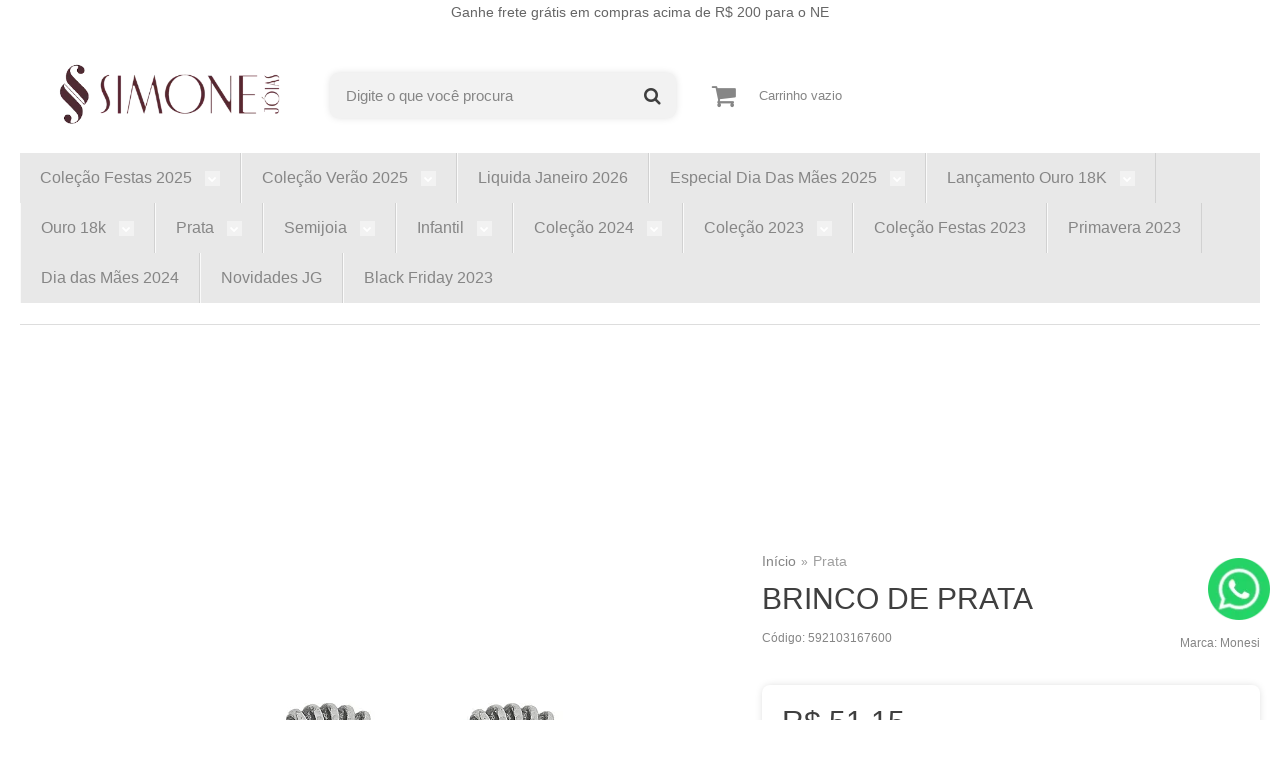

--- FILE ---
content_type: text/html; charset=utf-8
request_url: https://www.simonejoias.com.br/brinco-de-prata-
body_size: 29026
content:

<!DOCTYPE html>
<html lang="pt-br">
  <head>
    <meta charset="utf-8">
    <meta content='width=device-width, initial-scale=1.0, maximum-scale=2.0' name='viewport' />
    <title>BRINCO DE PRATA - Simone Joias </title>
    <meta http-equiv="X-UA-Compatible" content="IE=edge">
    <meta name="generator" content="Loja Integrada" />

    <link rel="dns-prefetch" href="https://cdn.awsli.com.br/">
    <link rel="preconnect" href="https://cdn.awsli.com.br/">
    <link rel="preconnect" href="https://fonts.googleapis.com">
    <link rel="preconnect" href="https://fonts.gstatic.com" crossorigin>

    
  
      <meta property="og:url" content="https://www.simonejoias.com.br/brinco-de-prata-" />
      <meta property="og:type" content="website" />
      <meta property="og:site_name" content="Simone Joias" />
      <meta property="og:locale" content="pt_BR" />
    
  <!-- Metadata para o facebook -->
  <meta property="og:type" content="website" />
  <meta property="og:title" content="BRINCO DE PRATA" />
  <meta property="og:image" content="https://cdn.awsli.com.br/800x800/1309/1309672/produto/122272358/46e8698f59.jpg" />
  <meta name="twitter:card" content="product" />
  
  <meta name="twitter:domain" content="www.simonejoias.com.br" />
  <meta name="twitter:url" content="https://www.simonejoias.com.br/brinco-de-prata-?utm_source=twitter&utm_medium=twitter&utm_campaign=twitter" />
  <meta name="twitter:title" content="BRINCO DE PRATA" />
  <meta name="twitter:description" content="Brinco de prata. med 0,5 cm de altura e 0,7 cm de largura Produtos - Prata Categoria - Brinco" />
  <meta name="twitter:image" content="https://cdn.awsli.com.br/300x300/1309/1309672/produto/122272358/46e8698f59.jpg" />
  <meta name="twitter:label1" content="Código" />
  <meta name="twitter:data1" content="592103167600" />
  <meta name="twitter:label2" content="Disponibilidade" />
  <meta name="twitter:data2" content="Disponível" />


    
  
    <script>
      setTimeout(function() {
        if (typeof removePageLoading === 'function') {
          removePageLoading();
        };
      }, 7000);
    </script>
  



    

  

    <link rel="canonical" href="https://www.simonejoias.com.br/brinco-de-prata-" />
  



  <meta name="description" content="Brinco de prata. med 0,5 cm de altura e 0,7 cm de largura Produtos - Prata Categoria - Brinco" />
  <meta property="og:description" content="Brinco de prata. med 0,5 cm de altura e 0,7 cm de largura Produtos - Prata Categoria - Brinco" />







  <meta name="robots" content="index, follow" />



    
      
        <link rel="shortcut icon" href="https://cdn.awsli.com.br/1309/1309672/favicon/58911728e4.png" />
      
      <link rel="icon" href="https://cdn.awsli.com.br/1309/1309672/favicon/58911728e4.png" sizes="192x192">
    
    
      <meta name="theme-color" content="#57263A">
    

    
      <link rel="stylesheet" href="https://cdn.awsli.com.br/production/static/loja/estrutura/v1/css/all.min.css?v=dfd2cc0" type="text/css">
    
    <!--[if lte IE 8]><link rel="stylesheet" href="https://cdn.awsli.com.br/production/static/loja/estrutura/v1/css/ie-fix.min.css" type="text/css"><![endif]-->
    <!--[if lte IE 9]><style type="text/css">.lateral-fulbanner { position: relative; }</style><![endif]-->

    
      <link rel="stylesheet" href="https://cdn.awsli.com.br/production/static/loja/estrutura/v1/css/tema-escuro.min.css?v=dfd2cc0" type="text/css">
    

    
    

    
      <link rel="stylesheet" href="https://cdn.awsli.com.br/production/static/loja/estrutura/v1/css/bootstrap-responsive.css?v=dfd2cc0" type="text/css">
      <link rel="stylesheet" href="https://cdn.awsli.com.br/production/static/loja/estrutura/v1/css/style-responsive.css?v=dfd2cc0">
    

    <link rel="stylesheet" href="/tema.css?v=20251218-093826">

    

    <script type="text/javascript">
      var LOJA_ID = 1309672;
      var MEDIA_URL = "https://cdn.awsli.com.br/";
      var API_URL_PUBLIC = 'https://api.awsli.com.br/';
      
        var CARRINHO_PRODS = [];
      
      var ENVIO_ESCOLHIDO = 0;
      var ENVIO_ESCOLHIDO_CODE = 0;
      var CONTRATO_INTERNACIONAL = false;
      var CONTRATO_BRAZIL = !CONTRATO_INTERNACIONAL;
      var IS_STORE_ASYNC = true;
      var IS_CLIENTE_ANONIMO = false;
    </script>

    

    <!-- Editor Visual -->
    

    <script>
      

      const isPreview = JSON.parse(sessionStorage.getItem('preview', true));
      if (isPreview) {
        const url = location.href
        location.search === '' && url + (location.search = '?preview=None')
      }
    </script>

    
      <script src="https://cdn.awsli.com.br/production/static/loja/estrutura/v1/js/all.min.js?v=dfd2cc0"></script>
    
    <!-- HTML5 shim and Respond.js IE8 support of HTML5 elements and media queries -->
    <!--[if lt IE 9]>
      <script src="https://oss.maxcdn.com/html5shiv/3.7.2/html5shiv.min.js"></script>
      <script src="https://oss.maxcdn.com/respond/1.4.2/respond.min.js"></script>
    <![endif]-->

    <link rel="stylesheet" href="https://cdn.awsli.com.br/production/static/loja/estrutura/v1/css/slick.min.css" type="text/css">
    <script src="https://cdn.awsli.com.br/production/static/loja/estrutura/v1/js/slick.min.js?v=dfd2cc0"></script>
    <link rel="stylesheet" href="https://cdn.awsli.com.br/production/static/css/jquery.fancybox.min.css" type="text/css" />
    <script src="https://cdn.awsli.com.br/production/static/js/jquery/jquery.fancybox.pack.min.js"></script>

    
    

  
  <link rel="stylesheet" href="https://cdn.awsli.com.br/production/static/loja/estrutura/v1/css/imagezoom.min.css" type="text/css">
  <script src="https://cdn.awsli.com.br/production/static/loja/estrutura/v1/js/jquery.imagezoom.min.js"></script>

  <script type="text/javascript">
    var PRODUTO_ID = '122272358';
    var URL_PRODUTO_FRETE_CALCULAR = 'https://www.simonejoias.com.br/carrinho/frete';
    var variacoes = undefined;
    var grades = undefined;
    var imagem_grande = "https://cdn.awsli.com.br/2500x2500/1309/1309672/produto/122272358/46e8698f59.jpg";
    var produto_grades_imagens = {};
    var produto_preco_sob_consulta = false;
    var produto_preco = 51.15;
  </script>
  <script type="text/javascript" src="https://cdn.awsli.com.br/production/static/loja/estrutura/v1/js/produto.min.js?v=dfd2cc0"></script>
  <script type="text/javascript" src="https://cdn.awsli.com.br/production/static/loja/estrutura/v1/js/eventos-pixel-produto.min.js?v=dfd2cc0"></script>


    
      
        <!-- Global site tag (gtag.js) - Google Analytics -->
<script async src="https://www.googletagmanager.com/gtag/js?l=LIgtagDataLayer&id=G-364JRC88YC"></script>
<script>
  window.LIgtagDataLayer = window.LIgtagDataLayer || [];
  function LIgtag(){LIgtagDataLayer.push(arguments);}
  LIgtag('js', new Date());

  LIgtag('set', {
    'currency': 'BRL',
    'country': 'BR'
  });
  LIgtag('config', 'G-364JRC88YC');
  LIgtag('config', 'AW-10940064132');

  if(window.performance) {
    var timeSincePageLoad = Math.round(performance.now());
    LIgtag('event', 'timing_complete', {
      'name': 'load',
      'time': timeSincePageLoad
    });
  }

  $(document).on('li_view_home', function(_, eventID) {
    LIgtag('event', 'view_home');
  });

  $(document).on('li_select_product', function(_, eventID, data) {
    LIgtag('event', 'select_item', data);
  });

  $(document).on('li_start_contact', function(_, eventID, value) {
    LIgtag('event', 'start_contact', {
      value
    });
  });

  $(document).on('li_view_catalog', function(_, eventID) {
    LIgtag('event', 'view_catalog');
  });

  $(document).on('li_search', function(_, eventID, search_term) {
    LIgtag('event', 'search', {
      search_term
    });
  });

  $(document).on('li_filter_products', function(_, eventID, data) {
    LIgtag('event', 'filter_products', data);
  });

  $(document).on('li_sort_products', function(_, eventID, value) {
    LIgtag('event', 'sort_products', {
      value
    });
  });

  $(document).on('li_view_product', function(_, eventID, item) {
    LIgtag('event', 'view_item', {
      items: [item]
    });
  });

  $(document).on('li_select_variation', function(_, eventID, data) {
    LIgtag('event', 'select_variation', data);
  });

  $(document).on('li_calculate_shipping', function(_, eventID, data) {
    LIgtag('event', 'calculate_shipping', {
      zipcode: data.zipcode
    });
  });

  $(document).on('li_view_cart', function(_, eventID, data) {
    LIgtag('event', 'view_cart', data);
  });

  $(document).on('li_add_to_cart', function(_, eventID, data) {
    LIgtag('event', 'add_to_cart', {
      items: data.items
    });
  });

  $(document).on('li_apply_coupon', function(_, eventID, value) {
    LIgtag('event', 'apply_coupon', {
      value
    });
  });

  $(document).on('li_change_quantity', function(_, eventID, item) {
    LIgtag('event', 'change_quantity', {
      items: [item]
    });
  });

  $(document).on('li_remove_from_cart', function(_, eventID, item) {
    LIgtag('event', 'remove_from_cart', {
      items: [item]
    });
  });

  $(document).on('li_return_home', function(_, eventID) {
    LIgtag('event', 'return_home');
  });

  $(document).on('li_view_checkout', function(_, eventID, data) {
    LIgtag('event', 'begin_checkout', data);
  });

  $(document).on('li_login', function(_, eventID) {
    LIgtag('event', 'login');
  });

  $(document).on('li_change_address', function(_, eventID, value) {
    LIgtag('event', 'change_address', {
      value
    });
  });

  $(document).on('li_change_shipping', function(_, eventID, data) {
    LIgtag('event', 'add_shipping_info', data);
  });

  $(document).on('li_change_payment', function(_, eventID, data) {
    LIgtag('event', 'add_payment_info', data);
  });

  $(document).on('li_start_purchase', function(_, eventID) {
    LIgtag('event', 'start_purchase');
  });

  $(document).on('li_checkout_error', function(_, eventID, value) {
    LIgtag('event', 'checkout_error', {
      value
    });
  });

  $(document).on('li_purchase', function(_, eventID, data) {
    LIgtag('event', 'purchase', data);

    
      LIgtag('event', 'conversion', {
        send_to: 'AW-10940064132/4ZF_CP27nskDEITD0OAo',
        value: data.value,
        currency: data.currency,
        transaction_id: data.transaction_id
      });
    
  });
</script>
      
        
      
        <script>
  (function(i,s,o,g,r,a,m){i['GoogleAnalyticsObject']=r;i[r]=i[r]||function(){
  (i[r].q=i[r].q||[]).push(arguments)},i[r].l=1*new Date();a=s.createElement(o),
  m=s.getElementsByTagName(o)[0];a.async=1;a.src=g;m.parentNode.insertBefore(a,m)
  })(window,document,'script','//www.google-analytics.com/analytics.js','ga');

  ga('create', 'UA-235975273-1', document.domain.replace(/^(www|store|loja)\./,''));
  ga('require', 'displayfeatures');
  
  
    ga('set', 'ecomm_prodid', '592103167600');
    ga('set', 'ecomm_pagetype', 'product');
    
      ga('set', 'ecomm_totalvalue', '51.15');
    
  
  
  
  ga('send', 'pageview');
</script>

      
        <!-- Facebook Pixel Code -->
<script>
  !function(f,b,e,v,n,t,s)
  {if(f.fbq)return;n=f.fbq=function(){n.callMethod?
  n.callMethod.apply(n,arguments):n.queue.push(arguments)};
  if(!f._fbq)f._fbq=n;n.push=n;n.loaded=!0;n.version='2.0';
  n.queue=[];t=b.createElement(e);t.async=!0;
  t.src=v;s=b.getElementsByTagName(e)[0];
  s.parentNode.insertBefore(t,s)}(window, document,'script',
  'https://connect.facebook.net/en_US/fbevents.js');

  var has_meta_app = true,
    li_fb_user_data = {};

  try {
    var user_session_identifier = $.cookie('li_user_session_identifier');

    if (!user_session_identifier) {
      user_session_identifier = uuidv4();

      $.cookie('li_user_session_identifier', user_session_identifier, {
        path: '/'
      });
    };
  } catch (err) { }
  
  fbq('init', '595872058734280', {
    country: 'br',
    external_id: user_session_identifier,
    ...li_fb_user_data
  }, {
    agent: 'li'
  });
  
  $(document).on('li_view_home', function(_, eventID) {
    fbq('track', 'PageView', {}, { eventID: eventID + '-PV' });
  
    fbq('trackCustom', 'ViewHome', {}, { eventID });
  });

  $(document).on('li_select_product', function(_, eventID, data) {
    var body = {
      content_ids: [data.item_sku],
      content_name: data.item_name
    };

    fbq('trackCustom', 'SelectItem', body, { eventID });
  });

  $(document).on('li_start_contact', function(_, eventID, value) {
    var body = {
      content_name: value
    };

    fbq('track', 'Contact', body, { eventID });
  });

  $(document).on('li_view_catalog', function(_, eventID) {
    fbq('track', 'PageView', {}, { eventID: eventID + '-PV' });
  
    fbq('trackCustom', 'ViewCatalog', {}, { eventID });
  });

  $(document).on('li_search', function(_, eventID, search_term) {
    var body = {
      search_string: search_term
    };

    fbq('track', 'Search', body, { eventID });
  });

  $(document).on('li_filter_products', function(_, eventID, data) {
    var body = {
      content_name: data.attribute_name + ':' + data.attribute_value
    };

    fbq('trackCustom', 'FilterProducts', body, { eventID });
  });

  $(document).on('li_sort_products', function(_, eventID, value) {
    var body = {
      content_name: value
    };

    fbq('trackCustom', 'SortProducts', body, { eventID });
  });

  $(document).on('li_view_product', function(_, eventID, item) {
    fbq('track', 'PageView', {}, { eventID: eventID + '-PV' });
  
    var body = {
      content_ids: [item.item_sku],
      content_category: item.item_category,
      content_name: item.item_name,
      content_type: item.item_type,
      currency: 'BRL',
      value: item.price
    };

    fbq('track', 'ViewContent', body, { eventID });
  });

  $(document).on('li_select_variation', function(_, eventID, data) {
    var body = {
      content_name: data.grid_name + ':' + data.variation_name
    };

    fbq('track', 'CustomizeProduct', body, { eventID });
  });

  $(document).on('li_calculate_shipping', function(_, eventID, data) {
    var body = {
      content_name: data.zipcode
    };

    fbq('trackCustom', 'CalculateShipping', body, { eventID });
  });

  $(document).on('li_view_buy_together', function(_, eventID, data) {
    var content_ids = $.map(data.items, function(item) {
      return item.item_sku;
    });

    var body = {
      content_ids,
      content_name: data.title
    };

    fbq('trackCustom', 'ViewBuyTogether', body, { eventID });
  });

  $(document).on('li_select_buy_together_variation', function(_, eventID, data) {
    var body = {
      content_name: data.grid_name + ':' + data.variation_name
    };

    fbq('track', 'CustomizeBuyTogetherProduct', body, { eventID });
  });

  $(document).on('li_view_cart', function(_, eventID, data) {
    fbq('track', 'PageView', {}, { eventID: eventID + '-PV' });
  
    var contents = $.map(data.items, function(item) {
      return {
        id: item.item_sku,
        quantity: item.quantity
      };
    });

    var body = {
      contents,
      content_type: 'product',
      currency: 'BRL',
      num_items: contents.length,
      value: data.value
    };

    fbq('trackCustom', 'ViewCart', body, { eventID });
  });

  $(document).on('li_add_to_cart', function(_, eventID, data) {
    var value = 0;

    var contents = $.map(data.items, function(item) {
      value += item.price * item.quantity;

      return {
        id: item.item_sku,
        quantity: item.quantity
      };
    });

    var body = {
      contents,
      content_type: 'product',
      currency: 'BRL',
      value
    };

    fbq('track', 'AddToCart', body, { eventID });
  });

  $(document).on('li_apply_coupon', function(_, eventID, value) {
    var body = {
      content_name: value
    };

    fbq('trackCustom', 'ApplyCoupon', body, { eventID });
  });

  $(document).on('li_change_quantity', function(_, eventID, item) {
    var body = {
      contents: [
        {
          id: item.item_id,
          quantity: item.quantity
        }
      ]
    };

    fbq('trackCustom', 'ChangeQuantity', body, { eventID });
  });

  $(document).on('li_remove_from_cart', function(_, eventID, item) {
    var body = {
      content_ids: [item.item_id]
    };

    fbq('trackCustom', 'RemoveFromCart', body, { eventID });
  });

  $(document).on('li_return_home', function(_, eventID) {
    fbq('trackCustom', 'ReturnHome', {}, { eventID });
  });

  $(document).on('li_view_checkout', function(_, eventID, data) {
    fbq('track', 'PageView', {}, { eventID: eventID + '-PV' });
  
    var contents = $.map(data.items, function(item) {
      return {
        id: item.item_sku,
        quantity: item.quantity
      };
    });

    var body = {
      contents,
      content_type: 'product',
      currency: 'BRL',
      num_items: contents.length,
      value: data.value
    };

    fbq('track', 'InitiateCheckout', body, { eventID });
  });

  $(document).on('li_login', function(_, eventID) {
    fbq('track', 'PageView', {}, { eventID: eventID + '-PV' });

    fbq('trackCustom', 'Login', {}, { eventID });
  });

  $(document).on('li_change_address', function(_, eventID, value) {
    var body = {
      content_name: value
    };

    fbq('trackCustom', 'ChangeAddress', body, { eventID });
  });

  $(document).on('li_change_shipping', function(_, eventID, data) {
    var contents = $.map(data.items, function(item) {
      return {
        id: item.item_sku,
        quantity: item.quantity
      };
    });

    var body = {
      contents,
      content_name: data.shipping_tier
    };

    fbq('trackCustom', 'AddShippingInfo', body, { eventID });
  });

  $(document).on('li_change_payment', function(_, eventID, data) {
    var contents = $.map(data.items, function(item) {
      return {
        id: item.item_sku,
        quantity: item.quantity
      };
    });

    var body = {
      contents,
      content_name: data.payment_type
    };

    fbq('track', 'AddPaymentInfo', body, { eventID });
  });

  $(document).on('li_start_purchase', function(_, eventID) {
    fbq('trackCustom', 'StartPurchase', {}, { eventID });
  });

  $(document).on('li_checkout_error', function(_, eventID, value) {
    var body = {
      content_name: value
    };

    fbq('trackCustom', 'CheckoutError', body, { eventID });
  });

  $(document).on('li_purchase', function(_, eventID, data) {
    var contents = $.map(data.items, function(item) {
      return {
        id: item.item_sku,
        quantity: item.quantity
      };
    });

    var body = {
      contents,
      content_type: 'product',
      currency: 'BRL',
      num_items: contents.length,
      value: data.total_value,
      order_id: data.transaction_id
    };

    fbq('track', 'Purchase', body, { eventID });
  });
  
  $(document).on('li_view_page', function(_, eventID) {
    fbq('track', 'PageView', {}, { eventID: eventID + '-PV' });
  });

  $(document).on('li_view_purchase', function(_, eventID) {
    fbq('track', 'PageView', {}, { eventID: eventID + '-PV' });
  });

  $(document).on('li_view_wishlist', function(_, eventID) {
    fbq('track', 'PageView', {}, { eventID: eventID + '-PV' });
  });

  $(document).on('li_view_orders', function(_, eventID) {
    fbq('track', 'PageView', {}, { eventID: eventID + '-PV' });
  });

  $(document).on('li_view_account', function(_, eventID) {
    fbq('track', 'PageView', {}, { eventID: eventID + '-PV' });
  });

  $(document).on('li_view_others', function(_, eventID) {
    fbq('track', 'PageView', {}, { eventID: eventID + '-PV' });
  });
</script>
<noscript>
  <img height="1" width="1" style="display:none" 
       src="https://www.facebook.com/tr?id=595872058734280&ev=PageView&noscript=1"/>
</noscript>
<!-- End Facebook Pixel Code -->
      
    

    
<script>
  var url = '/_events/api/setEvent';

  var sendMetrics = function(event, user = {}) {
    var unique_identifier = uuidv4();

    try {
      var data = {
        request: {
          id: unique_identifier,
          environment: 'production'
        },
        store: {
          id: 1309672,
          name: 'Simone Joias',
          test_account: false,
          has_meta_app: window.has_meta_app ?? false,
          li_search: true
        },
        device: {
          is_mobile: /Mobi/.test(window.navigator.userAgent),
          user_agent: window.navigator.userAgent,
          ip: '###device_ip###'
        },
        page: {
          host: window.location.hostname,
          path: window.location.pathname,
          search: window.location.search,
          type: 'product',
          title: document.title,
          referrer: document.referrer
        },
        timestamp: '###server_timestamp###',
        user_timestamp: new Date().toISOString(),
        event,
        origin: 'store'
      };

      if (window.performance) {
        var [timing] = window.performance.getEntriesByType('navigation');

        data['time'] = {
          server_response: Math.round(timing.responseStart - timing.requestStart)
        };
      }

      var _user = {},
          user_email_cookie = $.cookie('user_email'),
          user_data_cookie = $.cookie('LI-UserData');

      if (user_email_cookie) {
        var user_email = decodeURIComponent(user_email_cookie);

        _user['email'] = user_email;
      }

      if (user_data_cookie) {
        var user_data = JSON.parse(user_data_cookie);

        _user['logged'] = user_data.logged;
        _user['id'] = user_data.id ?? undefined;
      }

      $.each(user, function(key, value) {
        _user[key] = value;
      });

      if (!$.isEmptyObject(_user)) {
        data['user'] = _user;
      }

      try {
        var session_identifier = $.cookie('li_session_identifier');

        if (!session_identifier) {
          session_identifier = uuidv4();
        };

        var expiration_date = new Date();

        expiration_date.setTime(expiration_date.getTime() + (30 * 60 * 1000)); // 30 minutos

        $.cookie('li_session_identifier', session_identifier, {
          expires: expiration_date,
          path: '/'
        });

        data['session'] = {
          id: session_identifier
        };
      } catch (err) { }

      try {
        var user_session_identifier = $.cookie('li_user_session_identifier');

        if (!user_session_identifier) {
          user_session_identifier = uuidv4();

          $.cookie('li_user_session_identifier', user_session_identifier, {
            path: '/'
          });
        };

        data['user_session'] = {
          id: user_session_identifier
        };
      } catch (err) { }

      var _cookies = {},
          fbc = $.cookie('_fbc'),
          fbp = $.cookie('_fbp');

      if (fbc) {
        _cookies['fbc'] = fbc;
      }

      if (fbp) {
        _cookies['fbp'] = fbp;
      }

      if (!$.isEmptyObject(_cookies)) {
        data['session']['cookies'] = _cookies;
      }

      try {
        var ab_test_cookie = $.cookie('li_ab_test_running');

        if (ab_test_cookie) {
          var ab_test = JSON.parse(atob(ab_test_cookie));

          if (ab_test.length) {
            data['store']['ab_test'] = ab_test;
          }
        }
      } catch (err) { }

      var _utm = {};

      $.each(sessionStorage, function(key, value) {
        if (key.startsWith('utm_')) {
          var name = key.split('_')[1];

          _utm[name] = value;
        }
      });

      if (!$.isEmptyObject(_utm)) {
        data['session']['utm'] = _utm;
      }

      var controller = new AbortController();

      setTimeout(function() {
        controller.abort();
      }, 5000);

      fetch(url, {
        keepalive: true,
        method: 'POST',
        headers: {
          'Content-Type': 'application/json'
        },
        body: JSON.stringify({ data }),
        signal: controller.signal
      });
    } catch (err) { }

    return unique_identifier;
  }
</script>

    
<script>
  (function() {
    var initABTestHandler = function() {
      try {
        if ($.cookie('li_ab_test_running')) {
          return
        };
        var running_tests = [];

        
        
        
        

        var running_tests_to_cookie = JSON.stringify(running_tests);
        running_tests_to_cookie = btoa(running_tests_to_cookie);
        $.cookie('li_ab_test_running', running_tests_to_cookie, {
          path: '/'
        });

        
        if (running_tests.length > 0) {
          setTimeout(function() {
            $.ajax({
              url: "/conta/status"
            });
          }, 500);
        };

      } catch (err) { }
    }
    setTimeout(initABTestHandler, 500);
  }());
</script>

    
<script>
  $(function() {
    // Clicar em um produto
    $('.listagem-item').click(function() {
      var row, column;

      var $list = $(this).closest('[data-produtos-linha]'),
          index = $(this).closest('li').index();

      if($list.find('.listagem-linha').length === 1) {
        var productsPerRow = $list.data('produtos-linha');

        row = Math.floor(index / productsPerRow) + 1;
        column = (index % productsPerRow) + 1;
      } else {
        row = $(this).closest('.listagem-linha').index() + 1;
        column = index + 1;
      }

      var body = {
        item_id: $(this).attr('data-id'),
        item_sku: $(this).find('.produto-sku').text(),
        item_name: $(this).find('.nome-produto').text().trim(),
        item_row: row,
        item_column: column
      };

      var eventID = sendMetrics({
        type: 'event',
        name: 'select_product',
        data: body
      });

      $(document).trigger('li_select_product', [eventID, body]);
    });

    // Clicar no "Fale Conosco"
    $('#modalContato').on('show', function() {
      var value = 'Fale Conosco';

      var eventID = sendMetrics({
        type: 'event',
        name: 'start_contact',
        data: { text: value }
      });

      $(document).trigger('li_start_contact', [eventID, value]);
    });

    // Clicar no WhatsApp
    $('.li-whatsapp a').click(function() {
      var value = 'WhatsApp';

      var eventID = sendMetrics({
        type: 'event',
        name: 'start_contact',
        data: { text: value }
      });

      $(document).trigger('li_start_contact', [eventID, value]);
    });

    
      // Visualizar o produto
      var body = {
        item_id: '122272358',
        item_sku: '592103167600',
        item_name: 'BRINCO DE PRATA',
        item_category: 'Prata',
        item_type: 'product',
        
          full_price: 51.15,
          promotional_price: null,
          price: 51.15,
        
        quantity: 1
      };

      var params = new URLSearchParams(window.location.search),
          recommendation_shelf = null,
          recommendation = {};

      if (
        params.has('recomendacao_id') &&
        params.has('email_ref') &&
        params.has('produtos_recomendados')
      ) {
        recommendation['email'] = {
          id: params.get('recomendacao_id'),
          email_id: params.get('email_ref'),
          products: $.map(params.get('produtos_recomendados').split(','), function(value) {
            return parseInt(value)
          })
        };
      }

      if (recommendation_shelf) {
        recommendation['shelf'] = recommendation_shelf;
      }

      if (!$.isEmptyObject(recommendation)) {
        body['recommendation'] = recommendation;
      }

      var eventID = sendMetrics({
        type: 'pageview',
        name: 'view_product',
        data: body
      });

      $(document).trigger('li_view_product', [eventID, body]);

      // Calcular frete
      $('#formCalcularCep').submit(function() {
        $(document).ajaxSuccess(function(event, xhr, settings) {
          try {
            var url = new URL(settings.url);

            if(url.pathname !== '/carrinho/frete') return;

            var data = xhr.responseJSON;

            if(data.error) return;

            var params = url.searchParams;

            var body = {
              zipcode: params.get('cep'),
              deliveries: $.map(data, function(delivery) {
                if(delivery.msgErro) return;

                return {
                  id: delivery.id,
                  name: delivery.name,
                  price: delivery.price,
                  delivery_time: delivery.deliveryTime
                };
              })
            };

            var eventID = sendMetrics({
              type: 'event',
              name: 'calculate_shipping',
              data: body
            });

            $(document).trigger('li_calculate_shipping', [eventID, body]);

            $(document).off('ajaxSuccess');
          } catch(error) {}
        });
      });

      // Visualizar compre junto
      $(document).on('buy_together_ready', function() {
        var $buyTogether = $('.compre-junto');

        var observer = new IntersectionObserver(function(entries) {
          entries.forEach(function(entry) {
            if(entry.isIntersecting) {
              var body = {
                title: $buyTogether.find('.compre-junto__titulo').text(),
                id: $buyTogether.data('id'),
                items: $buyTogether.find('.compre-junto__produto').map(function() {
                  var $product = $(this);

                  return {
                    item_id: $product.attr('data-id'),
                    item_sku: $product.attr('data-code'),
                    item_name: $product.find('.compre-junto__nome').text(),
                    full_price: $product.find('.compre-junto__preco--regular').data('price') || null,
                    promotional_price: $product.find('.compre-junto__preco--promocional').data('price') || null
                  };
                }).get()
              };

              var eventID = sendMetrics({
                type: 'event',
                name: 'view_buy_together',
                data: body
              });

              $(document).trigger('li_view_buy_together', [eventID, body]);

              observer.disconnect();
            }
          });
        }, { threshold: 1.0 });

        observer.observe($buyTogether.get(0));

        $('.compre-junto__atributo--grade').click(function(event) {
          if(!event.originalEvent) return;

          var body = {
            grid_name: $(this).closest('.compre-junto__atributos').data('grid'),
            variation_name: $(this).data('variation')
          };

          var eventID = sendMetrics({
            type: 'event',
            name: 'select_buy_together_variation',
            data: body
          });

          $(document).trigger('li_select_buy_together_variation', [eventID, body]);
        });

        $('.compre-junto__atributo--lista').change(function(event) {
          if(!event.originalEvent) return;

          var $selectedOption = $(this).find('option:selected');

          if(!$selectedOption.is('[value]')) return;

          var body = {
            grid_name: $(this).closest('.compre-junto__atributos').data('grid'),
            variation_name: $selectedOption.text()
          };

          var eventID = sendMetrics({
            type: 'event',
            name: 'select_buy_together_variation',
            data: body
          });

          $(document).trigger('li_select_buy_together_variation', [eventID, body]);
        });
      });

      // Selecionar uma variação
      $('.atributo-item').click(function(event) {
        if(!event.originalEvent) return;

        var body = {
          grid_name: $(this).data('grade-nome'),
          variation_name: $(this).data('variacao-nome')
        };

        var eventID = sendMetrics({
          type: 'event',
          name: 'select_variation',
          data: body
        });

        $(document).trigger('li_select_variation', [eventID, body]);
      });
    
  });
</script>


    
	<!-- Google Analytics 4 -->
  
      <!-- Global site tag (gtag.js) - Google Analytics -->
<script async src="https://www.googletagmanager.com/gtag/js?id=G-RG4RNEVWTM"></script>
<script>
  window.dataLayer = window.dataLayer || [];
  function gtag(){dataLayer.push(arguments);}
  gtag('js', new Date());

  gtag('config', 'G-RG4RNEVWTM');
</script>
  

	<!-- google merchant -->
  
      <meta name="google-site-verification" content="PDu16jvw6uguvQ-KBgguFJXEtU6T5_TGxtXHqtKPsps" />
  

	<!-- lojaintegrada-google-shopping -->
  
      <meta name="google-site-verification" content="PDu16jvw6uguvQ-KBgguFJXEtU6T5_TGxtXHqtKPsps" />
  


    
      
        <link href="//cdn.awsli.com.br/temasv2/1169/__theme_custom.css?v=1637258474" rel="stylesheet" type="text/css">
<script src="//cdn.awsli.com.br/temasv2/1169/__theme_custom.js?v=1637258474"></script>
      
    

    
      <link rel="stylesheet" href="/avancado.css?v=20251218-093826" type="text/css" />
    

    
      
        <script defer async src="https://analytics.tiktok.com/i18n/pixel/sdk.js?sdkid=D29OOIJC77U3V81Q2CO0"></script>
      

      
        <script type="text/javascript">
          !function (w, d, t) {
            w.TiktokAnalyticsObject=t;
            var ttq=w[t]=w[t]||[];
            ttq.methods=["page","track","identify","instances","debug","on","off","once","ready","alias","group","enableCookie","disableCookie"];
            ttq.setAndDefer=function(t,e){
              t[e]=function(){
                t.push([e].concat(Array.prototype.slice.call(arguments,0)))
              }
            }
            for(var i=0;i<ttq.methods.length;i++)
              ttq.setAndDefer(ttq,ttq.methods[i]);
          }(window, document, 'ttq');

          window.LI_TIKTOK_PIXEL_ENABLED = true;
        </script>
      

      
    

    
  <link rel="manifest" href="/manifest.json" />




  </head>
  <body class="pagina-produto produto-122272358 tema-transparente tema-pequeno ">
    <div id="fb-root"></div>
    
  
    <div id="full-page-loading">
      <div class="conteiner" style="height: 100%;">
        <div class="loading-placeholder-content">
          <div class="loading-placeholder-effect loading-placeholder-header"></div>
          <div class="loading-placeholder-effect loading-placeholder-body"></div>
        </div>
      </div>
      <script>
        var is_full_page_loading = true;
        function removePageLoading() {
          if (is_full_page_loading) {
            try {
              $('#full-page-loading').remove();
            } catch(e) {}
            try {
              var div_loading = document.getElementById('full-page-loading');
              if (div_loading) {
                div_loading.remove();
              };
            } catch(e) {}
            is_full_page_loading = false;
          };
        };
        $(function() {
          setTimeout(function() {
            removePageLoading();
          }, 1);
        });
      </script>
      <style>
        #full-page-loading { position: fixed; z-index: 9999999; margin: auto; top: 0; left: 0; bottom: 0; right: 0; }
        #full-page-loading:before { content: ''; display: block; position: fixed; top: 0; left: 0; width: 100%; height: 100%; background: rgba(255, 255, 255, .98); background: radial-gradient(rgba(255, 255, 255, .99), rgba(255, 255, 255, .98)); }
        .loading-placeholder-content { height: 100%; display: flex; flex-direction: column; position: relative; z-index: 1; }
        .loading-placeholder-effect { background-color: #F9F9F9; border-radius: 5px; width: 100%; animation: pulse-loading 1.5s cubic-bezier(0.4, 0, 0.6, 1) infinite; }
        .loading-placeholder-content .loading-placeholder-body { flex-grow: 1; margin-bottom: 30px; }
        .loading-placeholder-content .loading-placeholder-header { height: 20%; min-height: 100px; max-height: 200px; margin: 30px 0; }
        @keyframes pulse-loading{50%{opacity:.3}}
      </style>
    </div>
  



    
      
        




<div class="barra-inicial fundo-secundario">
  <div class="conteiner">
    <div class="row-fluid">
      <div class="lista-redes span3 hidden-phone">
        
          <ul>
            
            
            
            
            
              <li>
                <a href="https://instagram.com/simonejoiaspe" target="_blank" aria-label="Siga nos no Instagram"><i class="icon-instagram"></i></a>
              </li>
            
            
            
          </ul>
        
      </div>
      <div class="canais-contato span9">
        <ul>
          <li class="hidden-phone">
            <a href="#modalContato" data-toggle="modal" data-target="#modalContato">
              <i class="icon-comment"></i>
              Fale Conosco
            </a>
          </li>
          
            <li>
              <span>
                <i class="icon-phone"></i>Telefone: (81) 99191-7728
              </span>
            </li>
          
          
          
        </ul>
      </div>
    </div>
  </div>
</div>

      
    

    <div class="conteiner-principal">
      
        
          
<div id="cabecalho">

  <div class="atalhos-mobile visible-phone fundo-secundario borda-principal">
    <ul>

      <li><a href="https://www.simonejoias.com.br/" class="icon-home"> </a></li>
      
      <li class="fundo-principal"><a href="https://www.simonejoias.com.br/carrinho/index" class="icon-shopping-cart"> </a></li>
      
      
        <li class="menu-user-logged" style="display: none;"><a href="https://www.simonejoias.com.br/conta/logout" class="icon-signout menu-user-logout"> </a></li>
      
      
      <li><a href="https://www.simonejoias.com.br/conta/index" class="icon-user"> </a></li>
      
      <li class="vazia"><span>&nbsp;</span></li>

    </ul>
  </div>

  <div class="conteiner">
    <div class="row-fluid">
      <div class="span3">
        <h2 class="logo cor-secundaria">
          <a href="https://www.simonejoias.com.br/" title="Simone Joias">
            
            <img src="https://cdn.awsli.com.br/400x300/1309/1309672/logo/marcasite-5nwod0ougs.png" alt="Simone Joias" />
            
          </a>
        </h2>


      </div>

      <div class="conteudo-topo span9">
        <div class="superior row-fluid hidden-phone">
          <div class="span8">
            
              
                <div class="btn-group menu-user-logged" style="display: none;">
                  <a href="https://www.simonejoias.com.br/conta/index" class="botao secundario pequeno dropdown-toggle" data-toggle="dropdown">
                    Olá, <span class="menu-user-name"></span>
                    <span class="icon-chevron-down"></span>
                  </a>
                  <ul class="dropdown-menu">
                    <li>
                      <a href="https://www.simonejoias.com.br/conta/index" title="Minha conta">Minha conta</a>
                    </li>
                    
                      <li>
                        <a href="https://www.simonejoias.com.br/conta/pedido/listar" title="Minha conta">Meus pedidos</a>
                      </li>
                    
                    <li>
                      <a href="https://www.simonejoias.com.br/conta/favorito/listar" title="Meus favoritos">Meus favoritos</a>
                    </li>
                    <li>
                      <a href="https://www.simonejoias.com.br/conta/logout" title="Sair" class="menu-user-logout">Sair</a>
                    </li>
                  </ul>
                </div>
              
              
                <a href="https://www.simonejoias.com.br/conta/login" class="bem-vindo cor-secundaria menu-user-welcome">
                  Bem-vindo, <span class="cor-principal">identifique-se</span> para fazer pedidos
                </a>
              
            
          </div>
          <div class="span4">
            <ul class="acoes-conta borda-alpha">
              
                <li>
                  <i class="icon-list fundo-principal"></i>
                  <a href="https://www.simonejoias.com.br/conta/pedido/listar" class="cor-secundaria">Meus Pedidos</a>
                </li>
              
              
                <li>
                  <i class="icon-user fundo-principal"></i>
                  <a href="https://www.simonejoias.com.br/conta/index" class="cor-secundaria">Minha Conta</a>
                </li>
              
            </ul>
          </div>
        </div>

        <div class="inferior row-fluid ">
          <div class="span8 busca-mobile">
            <a href="javascript:;" class="atalho-menu visible-phone icon-th botao principal"> </a>

            <div class="busca borda-alpha">
              <form id="form-buscar" action="/buscar" method="get">
                <input id="auto-complete" type="text" name="q" placeholder="Digite o que você procura" value="" autocomplete="off" maxlength="255" />
                <button class="botao botao-busca icon-search fundo-secundario" aria-label="Buscar"></button>
              </form>
            </div>

          </div>

          
            <div class="span4 hidden-phone">
              

  <div class="carrinho vazio">
    
      <a href="https://www.simonejoias.com.br/carrinho/index">
        <i class="icon-shopping-cart fundo-principal"></i>
        <strong class="qtd-carrinho titulo cor-secundaria" style="display: none;">0</strong>
        <span style="display: none;">
          
            <b class="titulo cor-secundaria"><span>Meu Carrinho</span></b>
          
          <span class="cor-secundaria">Produtos adicionados</span>
        </span>
        
          <span class="titulo cor-secundaria vazio-text">Carrinho vazio</span>
        
      </a>
    
    <div class="carrinho-interno-ajax"></div>
  </div>
  
<div class="minicart-placeholder" style="display: none;">
  <div class="carrinho-interno borda-principal">
    <ul>
      <li class="minicart-item-modelo">
        
          <div class="preco-produto com-promocao destaque-parcela ">
            <div>
              <s class="preco-venda">
                R$ --PRODUTO_PRECO_DE--
              </s>
              <strong class="preco-promocional cor-principal">
                R$ --PRODUTO_PRECO_POR--
              </strong>
            </div>
          </div>
        
        <a data-href="--PRODUTO_URL--" class="imagem-produto">
          <img data-src="https://cdn.awsli.com.br/64x64/--PRODUTO_IMAGEM--" alt="--PRODUTO_NOME--" />
        </a>
        <a data-href="--PRODUTO_URL--" class="nome-produto cor-secundaria">
          --PRODUTO_NOME--
        </a>
        <div class="produto-sku hide">--PRODUTO_SKU--</div>
      </li>
    </ul>
    <div class="carrinho-rodape">
      <span class="carrinho-info">
        
          <i>--CARRINHO_QUANTIDADE-- produto no carrinho</i>
        
        
          
            <span class="carrino-total">
              Total: <strong class="titulo cor-principal">R$ --CARRINHO_TOTAL_ITENS--</strong>
            </span>
          
        
      </span>
      <a href="https://www.simonejoias.com.br/carrinho/index" class="botao principal">
        
          <i class="icon-shopping-cart"></i>Ir para o carrinho
        
      </a>
    </div>
  </div>
</div>



            </div>
          
        </div>

      </div>
    </div>
    


  
    
      
<div class="menu superior">
  <ul class="nivel-um">
    


    

  


    
      <li class="categoria-id-23939327 com-filho borda-principal">
        <a href="https://www.simonejoias.com.br/colecao-festas-2025" title="Coleção Festas 2025">
          <strong class="titulo cor-secundaria">Coleção Festas 2025</strong>
          
            <i class="icon-chevron-down fundo-secundario"></i>
          
        </a>
        
          <ul class="nivel-dois borda-alpha">
            

  <li class="categoria-id-23941561 ">
    <a href="https://www.simonejoias.com.br/aneis" title="ANÉIS">
      
      ANÉIS
    </a>
    
  </li>

  <li class="categoria-id-23941588 ">
    <a href="https://www.simonejoias.com.br/argola-23941588" title="ARGOLA">
      
      ARGOLA
    </a>
    
  </li>

  <li class="categoria-id-23939848 ">
    <a href="https://www.simonejoias.com.br/bracelete-23939848" title="BRACELETE">
      
      BRACELETE
    </a>
    
  </li>

  <li class="categoria-id-23939337 ">
    <a href="https://www.simonejoias.com.br/brinco-23939337" title="BRINCO">
      
      BRINCO
    </a>
    
  </li>

  <li class="categoria-id-23941307 ">
    <a href="https://www.simonejoias.com.br/gargantilha-23941307" title="GARGANTILHA">
      
      GARGANTILHA
    </a>
    
  </li>

  <li class="categoria-id-23939832 ">
    <a href="https://www.simonejoias.com.br/pulseira-23939832" title="PULSEIRA">
      
      PULSEIRA
    </a>
    
  </li>


          </ul>
        
      </li>
    
      <li class="categoria-id-23936245 com-filho borda-principal">
        <a href="https://www.simonejoias.com.br/colecao-verao-2025" title="Coleção Verão 2025">
          <strong class="titulo cor-secundaria">Coleção Verão 2025</strong>
          
            <i class="icon-chevron-down fundo-secundario"></i>
          
        </a>
        
          <ul class="nivel-dois borda-alpha">
            

  <li class="categoria-id-23936258 ">
    <a href="https://www.simonejoias.com.br/anel-23936258" title="Anel">
      
      Anel
    </a>
    
  </li>

  <li class="categoria-id-23936260 ">
    <a href="https://www.simonejoias.com.br/brinco-23936260" title="Brinco">
      
      Brinco
    </a>
    
  </li>

  <li class="categoria-id-23936263 ">
    <a href="https://www.simonejoias.com.br/gargantilha-23936263" title="Gargantilha">
      
      Gargantilha
    </a>
    
  </li>

  <li class="categoria-id-23936264 ">
    <a href="https://www.simonejoias.com.br/pingente-23936264" title="Pingente">
      
      Pingente
    </a>
    
  </li>

  <li class="categoria-id-23936266 ">
    <a href="https://www.simonejoias.com.br/pulseira-23936266" title="Pulseira">
      
      Pulseira
    </a>
    
  </li>


          </ul>
        
      </li>
    
      <li class="categoria-id-24006789  borda-principal">
        <a href="https://www.simonejoias.com.br/liquida-janeiro-2026" title="Liquida Janeiro 2026">
          <strong class="titulo cor-secundaria">Liquida Janeiro 2026</strong>
          
        </a>
        
      </li>
    
      <li class="categoria-id-23362960 com-filho borda-principal">
        <a href="https://www.simonejoias.com.br/especial-dia-das-maes-2025" title="Especial Dia Das Mães 2025">
          <strong class="titulo cor-secundaria">Especial Dia Das Mães 2025</strong>
          
            <i class="icon-chevron-down fundo-secundario"></i>
          
        </a>
        
          <ul class="nivel-dois borda-alpha">
            

  <li class="categoria-id-23362966 ">
    <a href="https://www.simonejoias.com.br/anel--" title="ANEL">
      
      ANEL
    </a>
    
  </li>

  <li class="categoria-id-23371940 ">
    <a href="https://www.simonejoias.com.br/bracelete--" title="BRACELETE">
      
      BRACELETE
    </a>
    
  </li>

  <li class="categoria-id-23362963 ">
    <a href="https://www.simonejoias.com.br/brincos--" title="BRINCO">
      
      BRINCO
    </a>
    
  </li>

  <li class="categoria-id-23376992 ">
    <a href="https://www.simonejoias.com.br/conjunto-23376992" title="CONJUNTO">
      
      CONJUNTO
    </a>
    
  </li>

  <li class="categoria-id-23365275 ">
    <a href="https://www.simonejoias.com.br/escapulario-23365275" title="ESCAPULÁRIO">
      
      ESCAPULÁRIO
    </a>
    
  </li>

  <li class="categoria-id-23362964 ">
    <a href="https://www.simonejoias.com.br/gargantilha----" title="GARGANTILHA">
      
      GARGANTILHA
    </a>
    
  </li>

  <li class="categoria-id-23362970 ">
    <a href="https://www.simonejoias.com.br/pingente---" title="PINGENTE">
      
      PINGENTE
    </a>
    
  </li>


          </ul>
        
      </li>
    
      <li class="categoria-id-23363380 com-filho borda-principal">
        <a href="https://www.simonejoias.com.br/lancamento-ouro-18k" title="Lançamento Ouro 18K">
          <strong class="titulo cor-secundaria">Lançamento Ouro 18K</strong>
          
            <i class="icon-chevron-down fundo-secundario"></i>
          
        </a>
        
          <ul class="nivel-dois borda-alpha">
            

  <li class="categoria-id-23363382 ">
    <a href="https://www.simonejoias.com.br/anel---" title="ANEL">
      
      ANEL
    </a>
    
  </li>

  <li class="categoria-id-23364382 ">
    <a href="https://www.simonejoias.com.br/brinco---" title="BRINCO">
      
      BRINCO
    </a>
    
  </li>

  <li class="categoria-id-23363392 ">
    <a href="https://www.simonejoias.com.br/gargantilha-----" title="GARGANTILHA">
      
      GARGANTILHA
    </a>
    
  </li>

  <li class="categoria-id-23363381 ">
    <a href="https://www.simonejoias.com.br/pingente----" title="PINGENTE">
      
      PINGENTE
    </a>
    
  </li>

  <li class="categoria-id-23363383 ">
    <a href="https://www.simonejoias.com.br/pulseira---" title="PULSEIRA">
      
      PULSEIRA
    </a>
    
  </li>


          </ul>
        
      </li>
    
      <li class="categoria-id-9797416 com-filho borda-principal">
        <a href="https://www.simonejoias.com.br/ouro-18k" title="Ouro 18k">
          <strong class="titulo cor-secundaria">Ouro 18k</strong>
          
            <i class="icon-chevron-down fundo-secundario"></i>
          
        </a>
        
          <ul class="nivel-dois borda-alpha">
            

  <li class="categoria-id-13652883 ">
    <a href="https://www.simonejoias.com.br/alianca" title="Aliança">
      
      Aliança
    </a>
    
  </li>

  <li class="categoria-id-4041494 ">
    <a href="https://www.simonejoias.com.br/aneis-ouro" title="Anéis">
      
      Anéis
    </a>
    
  </li>

  <li class="categoria-id-11224471 ">
    <a href="https://www.simonejoias.com.br/argolas-18k" title="Argola">
      
      Argola
    </a>
    
  </li>

  <li class="categoria-id-4289289 ">
    <a href="https://www.simonejoias.com.br/brinco" title="Brinco">
      
      Brinco
    </a>
    
  </li>

  <li class="categoria-id-8148388 ">
    <a href="https://www.simonejoias.com.br/escapulario" title="Escapulário">
      
      Escapulário
    </a>
    
  </li>

  <li class="categoria-id-11224482 ">
    <a href="https://www.simonejoias.com.br/gargantilha-ouro-18k" title="Gargantilha">
      
      Gargantilha
    </a>
    
  </li>

  <li class="categoria-id-16583910 ">
    <a href="https://www.simonejoias.com.br/piercing--" title="Piercing">
      
      Piercing
    </a>
    
  </li>

  <li class="categoria-id-11224510 ">
    <a href="https://www.simonejoias.com.br/pingente-ouro-18k" title="Pingente">
      
      Pingente
    </a>
    
  </li>

  <li class="categoria-id-4289397 ">
    <a href="https://www.simonejoias.com.br/categoria/4289397.html" title="Pulseira">
      
      Pulseira
    </a>
    
  </li>


          </ul>
        
      </li>
    
      <li class="categoria-id-15493224 com-filho borda-principal">
        <a href="https://www.simonejoias.com.br/prata" title="Prata">
          <strong class="titulo cor-secundaria">Prata</strong>
          
            <i class="icon-chevron-down fundo-secundario"></i>
          
        </a>
        
          <ul class="nivel-dois borda-alpha">
            

  <li class="categoria-id-16428385 ">
    <a href="https://www.simonejoias.com.br/anel-" title="Anel">
      
      Anel
    </a>
    
  </li>

  <li class="categoria-id-15493237 ">
    <a href="https://www.simonejoias.com.br/argola" title="Argola">
      
      Argola
    </a>
    
  </li>

  <li class="categoria-id-15554396 ">
    <a href="https://www.simonejoias.com.br/bracelete-" title="Bracelete">
      
      Bracelete
    </a>
    
  </li>

  <li class="categoria-id-15493231 ">
    <a href="https://www.simonejoias.com.br/brinco-" title="Brinco">
      
      Brinco
    </a>
    
  </li>

  <li class="categoria-id-15567699 ">
    <a href="https://www.simonejoias.com.br/escapulario-" title="Escapulário">
      
      Escapulário
    </a>
    
  </li>

  <li class="categoria-id-15567698 ">
    <a href="https://www.simonejoias.com.br/gargantilha-" title="Gargantilha">
      
      Gargantilha
    </a>
    
  </li>

  <li class="categoria-id-16523218 ">
    <a href="https://www.simonejoias.com.br/piercing-" title="Piercing">
      
      Piercing
    </a>
    
  </li>

  <li class="categoria-id-15493238 ">
    <a href="https://www.simonejoias.com.br/pingente-" title="Pingente">
      
      Pingente
    </a>
    
  </li>

  <li class="categoria-id-15567872 ">
    <a href="https://www.simonejoias.com.br/pulseira-" title="Pulseira">
      
      Pulseira
    </a>
    
  </li>

  <li class="categoria-id-16542986 ">
    <a href="https://www.simonejoias.com.br/tornozeleira" title="Tornozeleira">
      
      Tornozeleira
    </a>
    
  </li>


          </ul>
        
      </li>
    
      <li class="categoria-id-11223846 com-filho borda-principal">
        <a href="https://www.simonejoias.com.br/semijoia" title="Semijoia">
          <strong class="titulo cor-secundaria">Semijoia</strong>
          
            <i class="icon-chevron-down fundo-secundario"></i>
          
        </a>
        
          <ul class="nivel-dois borda-alpha">
            

  <li class="categoria-id-11263735 ">
    <a href="https://www.simonejoias.com.br/aneis-semijoias" title="Anéis">
      
      Anéis
    </a>
    
  </li>

  <li class="categoria-id-7278925 ">
    <a href="https://www.simonejoias.com.br/argola--" title="Argola">
      
      Argola
    </a>
    
  </li>

  <li class="categoria-id-11263270 ">
    <a href="https://www.simonejoias.com.br/bracelete" title="Bracelete">
      
      Bracelete
    </a>
    
  </li>

  <li class="categoria-id-11263427 ">
    <a href="https://www.simonejoias.com.br/brincos" title="Brincos">
      
      Brincos
    </a>
    
  </li>

  <li class="categoria-id-23583905 ">
    <a href="https://www.simonejoias.com.br/conjunto" title="Conjunto">
      
      Conjunto
    </a>
    
  </li>

  <li class="categoria-id-7636361 ">
    <a href="https://www.simonejoias.com.br/corrente" title="Corrente">
      
      Corrente
    </a>
    
  </li>

  <li class="categoria-id-11224592 ">
    <a href="https://www.simonejoias.com.br/escapulario-folheado-a-ouro" title="Escapulário">
      
      Escapulário
    </a>
    
  </li>

  <li class="categoria-id-7636324 ">
    <a href="https://www.simonejoias.com.br/gargantilha" title="Gargantilhas e colares">
      
      Gargantilhas e colares
    </a>
    
  </li>

  <li class="categoria-id-9366595 ">
    <a href="https://www.simonejoias.com.br/piercing" title="Piercing">
      
      Piercing
    </a>
    
  </li>

  <li class="categoria-id-7636328 ">
    <a href="https://www.simonejoias.com.br/pingente" title="Pingente">
      
      Pingente
    </a>
    
  </li>

  <li class="categoria-id-11477917 ">
    <a href="https://www.simonejoias.com.br/pulseira" title="Pulseira">
      
      Pulseira
    </a>
    
  </li>

  <li class="categoria-id-11587303 ">
    <a href="https://www.simonejoias.com.br/terco-semijoias" title="Terço">
      
      Terço
    </a>
    
  </li>

  <li class="categoria-id-7635726 ">
    <a href="https://www.simonejoias.com.br/tornozeleira----" title="Tornozeleira">
      
      Tornozeleira
    </a>
    
  </li>


          </ul>
        
      </li>
    
      <li class="categoria-id-11224112 com-filho borda-principal">
        <a href="https://www.simonejoias.com.br/infantil" title="Infantil">
          <strong class="titulo cor-secundaria">Infantil</strong>
          
            <i class="icon-chevron-down fundo-secundario"></i>
          
        </a>
        
          <ul class="nivel-dois borda-alpha">
            

  <li class="categoria-id-20480858 com-filho">
    <a href="https://www.simonejoias.com.br/dia-das-criancas-2023" title="Dia das Crianças 2023">
      
        <i class="icon-chevron-right fundo-secundario"></i>
      
      Dia das Crianças 2023
    </a>
    
      <ul class="nivel-tres">
        
          

  <li class="categoria-id-20482554 ">
    <a href="https://www.simonejoias.com.br/aneis-20482554" title="Anéis">
      
      Anéis
    </a>
    
  </li>

  <li class="categoria-id-20482294 ">
    <a href="https://www.simonejoias.com.br/brincos-" title="Brincos">
      
      Brincos
    </a>
    
  </li>

  <li class="categoria-id-20494989 ">
    <a href="https://www.simonejoias.com.br/pulseira-20494989" title="Pulseira">
      
      Pulseira
    </a>
    
  </li>


        
      </ul>
    
  </li>

  <li class="categoria-id-11224269 com-filho">
    <a href="https://www.simonejoias.com.br/ouro-18k-infantil" title="Ouro 18k">
      
        <i class="icon-chevron-right fundo-secundario"></i>
      
      Ouro 18k
    </a>
    
      <ul class="nivel-tres">
        
          

  <li class="categoria-id-11263773 ">
    <a href="https://www.simonejoias.com.br/aneis-infantil" title="Anéis">
      
      Anéis
    </a>
    
  </li>

  <li class="categoria-id-11224292 ">
    <a href="https://www.simonejoias.com.br/brincos-infantis" title="Brincos">
      
      Brincos
    </a>
    
  </li>

  <li class="categoria-id-11587335 ">
    <a href="https://www.simonejoias.com.br/pingente-infantil" title="Pingente">
      
      Pingente
    </a>
    
  </li>


        
      </ul>
    
  </li>

  <li class="categoria-id-11224335 com-filho">
    <a href="https://www.simonejoias.com.br/semijoia-infantil" title="SemiJoia">
      
        <i class="icon-chevron-right fundo-secundario"></i>
      
      SemiJoia
    </a>
    
      <ul class="nivel-tres">
        
          

  <li class="categoria-id-11263805 ">
    <a href="https://www.simonejoias.com.br/aneis-infantil-semijoia" title="Anéis">
      
      Anéis
    </a>
    
  </li>

  <li class="categoria-id-11224370 ">
    <a href="https://www.simonejoias.com.br/brinco-infantil-semijoia" title="Brinco">
      
      Brinco
    </a>
    
  </li>

  <li class="categoria-id-23584193 ">
    <a href="https://www.simonejoias.com.br/gargantilha-23584193" title="Gargantilha">
      
      Gargantilha
    </a>
    
  </li>

  <li class="categoria-id-11587338 ">
    <a href="https://www.simonejoias.com.br/pingente-infantil-semijoias" title="Pingente">
      
      Pingente
    </a>
    
  </li>

  <li class="categoria-id-11224378 ">
    <a href="https://www.simonejoias.com.br/pulseira-infantil-semijoia" title="Pulseira">
      
      Pulseira
    </a>
    
  </li>


        
      </ul>
    
  </li>


          </ul>
        
      </li>
    
      <li class="categoria-id-22661013 com-filho borda-principal">
        <a href="https://www.simonejoias.com.br/colecao-2024" title="Coleção 2024">
          <strong class="titulo cor-secundaria">Coleção 2024</strong>
          
            <i class="icon-chevron-down fundo-secundario"></i>
          
        </a>
        
          <ul class="nivel-dois borda-alpha">
            

  <li class="categoria-id-22660995 ">
    <a href="https://www.simonejoias.com.br/lancamento-22660995" title="Anel">
      
      Anel
    </a>
    
  </li>

  <li class="categoria-id-22661039 ">
    <a href="https://www.simonejoias.com.br/brinco--" title="Brinco">
      
      Brinco
    </a>
    
  </li>

  <li class="categoria-id-22661047 ">
    <a href="https://www.simonejoias.com.br/corrente---" title="Corrente">
      
      Corrente
    </a>
    
  </li>

  <li class="categoria-id-22661043 ">
    <a href="https://www.simonejoias.com.br/gargantilha---" title="Gargantilha">
      
      Gargantilha
    </a>
    
  </li>

  <li class="categoria-id-22661045 ">
    <a href="https://www.simonejoias.com.br/pingente--" title="Pingente">
      
      Pingente
    </a>
    
  </li>

  <li class="categoria-id-22661041 ">
    <a href="https://www.simonejoias.com.br/pulseira--" title="Pulseira">
      
      Pulseira
    </a>
    
  </li>


          </ul>
        
      </li>
    
      <li class="categoria-id-19655787 com-filho borda-principal">
        <a href="https://www.simonejoias.com.br/catalogo-2023" title="Coleção 2023">
          <strong class="titulo cor-secundaria">Coleção 2023</strong>
          
            <i class="icon-chevron-down fundo-secundario"></i>
          
        </a>
        
          <ul class="nivel-dois borda-alpha">
            

  <li class="categoria-id-14450230 com-filho">
    <a href="https://www.simonejoias.com.br/colecoes" title="Lançamento Monesi">
      
        <i class="icon-chevron-right fundo-secundario"></i>
      
      Lançamento Monesi
    </a>
    
      <ul class="nivel-tres">
        
          

  <li class="categoria-id-18488424 ">
    <a href="https://www.simonejoias.com.br/colecao-brilhar" title="Coleção Brilhar">
      
      Coleção Brilhar
    </a>
    
  </li>

  <li class="categoria-id-17787916 ">
    <a href="https://www.simonejoias.com.br/dia-dos-namorados-2022-apaixone-se" title="Encontre uma Semijoia perfeita e surpreenda.">
      
      Encontre uma Semijoia perfeita e surpreenda.
    </a>
    
  </li>

  <li class="categoria-id-13277377 com-filho">
    <a href="https://www.simonejoias.com.br/dia-dos-namorados-colecao-declare-se" title="Ideias para presentar">
      
        <i class="icon-chevron-right fundo-secundario"></i>
      
      Ideias para presentar
    </a>
    
      <ul class="nivel-tres">
        
          

  <li class="categoria-id-16679710 ">
    <a href="https://www.simonejoias.com.br/lancamento-do-catalogo-2022" title="Semijoias de luxo">
      
      Semijoias de luxo
    </a>
    
  </li>


        
      </ul>
    
  </li>

  <li class="categoria-id-17086823 ">
    <a href="https://www.simonejoias.com.br/lancamento-monesi" title="Inspirado na natureza">
      
      Inspirado na natureza
    </a>
    
  </li>

  <li class="categoria-id-17304621 ">
    <a href="https://www.simonejoias.com.br/dia-das-maes" title="Semijoias exclusivas">
      
      Semijoias exclusivas
    </a>
    
  </li>


        
      </ul>
    
  </li>


          </ul>
        
      </li>
    
      <li class="categoria-id-20933950  borda-principal">
        <a href="https://www.simonejoias.com.br/colecao-festas-2023" title="Coleção Festas 2023">
          <strong class="titulo cor-secundaria">Coleção Festas 2023</strong>
          
        </a>
        
      </li>
    
      <li class="categoria-id-20499062  borda-principal">
        <a href="https://www.simonejoias.com.br/colecao-primavera-monesi" title="Primavera 2023">
          <strong class="titulo cor-secundaria">Primavera 2023</strong>
          
        </a>
        
      </li>
    
      <li class="categoria-id-19737326  borda-principal">
        <a href="https://www.simonejoias.com.br/dia-das-maes-2023" title="Dia das Mães  2024">
          <strong class="titulo cor-secundaria">Dia das Mães  2024</strong>
          
        </a>
        
      </li>
    
      <li class="categoria-id-18412663  borda-principal">
        <a href="https://www.simonejoias.com.br/novidades" title="Novidades JG">
          <strong class="titulo cor-secundaria">Novidades JG</strong>
          
        </a>
        
      </li>
    
      <li class="categoria-id-11817310  borda-principal">
        <a href="https://www.simonejoias.com.br/outlet" title="Black Friday 2023">
          <strong class="titulo cor-secundaria">Black Friday 2023</strong>
          
        </a>
        
      </li>
    
  </ul>
</div>

    
  


  </div>
  <span id="delimitadorBarra"></span>
</div>

          

  


        
      

      
  
    <div class="secao-banners">
      <div class="conteiner">
        
          <div class="banner cheio">
            <div class="row-fluid">
              

<div class="span12">
  <div class="flexslider">
    <ul class="slides">
      
        
          
<li>
  
    <a href="https://www.simonejoias.com.br/liquida-janeiro-2026" target="_self">
  
    
        <img src="https://cdn.awsli.com.br/1920x1920/1309/1309672/banner/c-pia-de-colorful-illustrated-tropical-sale-summer-promo-instagram-post-1-5nffkl0gnd.jpg" alt="LIQUIDA JANEIRO 2026" />
    
    
  
    </a>
  
  
</li>

        
      
    </ul>
  </div>
</div>

            </div>
          </div>
        
        
          <div class="row-fluid">
            

  <div class="spanNone banner tarja">
    
      
        

  
      <img loading="lazy" src="https://cdn.awsli.com.br/1920x1448/1309/1309672/banner/fabba132e3.png" alt="tarja completa" />
  



      
    
  </div>


          </div>
        
      </div>
    </div>
  


      <div id="corpo">
        <div class="conteiner">
          

          
  


          
            <div class="secao-principal row-fluid sem-coluna">
              

              
  <div class="span12 produto" itemscope="itemscope" itemtype="http://schema.org/Product">
    <div class="row-fluid">
      <div class="span7">
        
          <div class="thumbs-vertical hidden-phone">
            <div class="produto-thumbs">
              <div id="carouselImagem" class="flexslider">
                <ul class="miniaturas slides">
                  
                    <li>
                      <a href="javascript:;" title="BRINCO DE PRATA - Imagem 1" data-imagem-grande="https://cdn.awsli.com.br/2500x2500/1309/1309672/produto/122272358/46e8698f59.jpg" data-imagem-id="92201396">
                        <span>
                          <img loading="lazy" src="https://cdn.awsli.com.br/64x50/1309/1309672/produto/122272358/46e8698f59.jpg" alt="BRINCO DE PRATA - Imagem 1" data-largeimg="https://cdn.awsli.com.br/2500x2500/1309/1309672/produto/122272358/46e8698f59.jpg" data-mediumimg="https://cdn.awsli.com.br/600x450/1309/1309672/produto/122272358/46e8698f59.jpg" />
                        </span>
                      </a>
                    </li>
                  
                    <li>
                      <a href="javascript:;" title="BRINCO DE PRATA - Imagem 2" data-imagem-grande="https://cdn.awsli.com.br/2500x2500/1309/1309672/produto/122272358/001ae58de9.jpg" data-imagem-id="92201510">
                        <span>
                          <img loading="lazy" src="https://cdn.awsli.com.br/64x50/1309/1309672/produto/122272358/001ae58de9.jpg" alt="BRINCO DE PRATA - Imagem 2" data-largeimg="https://cdn.awsli.com.br/2500x2500/1309/1309672/produto/122272358/001ae58de9.jpg" data-mediumimg="https://cdn.awsli.com.br/600x450/1309/1309672/produto/122272358/001ae58de9.jpg" />
                        </span>
                      </a>
                    </li>
                  
                </ul>
              </div>
            </div>
            
          </div>
        
        <div class="conteiner-imagem">
          <div>
            
              <a href="https://cdn.awsli.com.br/2500x2500/1309/1309672/produto/122272358/46e8698f59.jpg" title="Ver imagem grande do produto" id="abreZoom" style="display: none;"><i class="icon-zoom-in"></i></a>
            
            <img loading="lazy" src="https://cdn.awsli.com.br/600x450/1309/1309672/produto/122272358/46e8698f59.jpg" alt="BRINCO DE PRATA" id="imagemProduto" itemprop="image" />
          </div>
        </div>
        <div class="produto-thumbs thumbs-horizontal ">
          <div id="carouselImagem" class="flexslider visible-phone">
            <ul class="miniaturas slides">
              
                <li>
                  <a href="javascript:;" title="BRINCO DE PRATA - Imagem 1" data-imagem-grande="https://cdn.awsli.com.br/2500x2500/1309/1309672/produto/122272358/46e8698f59.jpg" data-imagem-id="92201396">
                    <span>
                      <img loading="lazy" src="https://cdn.awsli.com.br/64x50/1309/1309672/produto/122272358/46e8698f59.jpg" alt="BRINCO DE PRATA - Imagem 1" data-largeimg="https://cdn.awsli.com.br/2500x2500/1309/1309672/produto/122272358/46e8698f59.jpg" data-mediumimg="https://cdn.awsli.com.br/600x450/1309/1309672/produto/122272358/46e8698f59.jpg" />
                    </span>
                  </a>
                </li>
              
                <li>
                  <a href="javascript:;" title="BRINCO DE PRATA - Imagem 2" data-imagem-grande="https://cdn.awsli.com.br/2500x2500/1309/1309672/produto/122272358/001ae58de9.jpg" data-imagem-id="92201510">
                    <span>
                      <img loading="lazy" src="https://cdn.awsli.com.br/64x50/1309/1309672/produto/122272358/001ae58de9.jpg" alt="BRINCO DE PRATA - Imagem 2" data-largeimg="https://cdn.awsli.com.br/2500x2500/1309/1309672/produto/122272358/001ae58de9.jpg" data-mediumimg="https://cdn.awsli.com.br/600x450/1309/1309672/produto/122272358/001ae58de9.jpg" />
                    </span>
                  </a>
                </li>
              
            </ul>
          </div>
        </div>
        <div class="visible-phone">
          
        </div>

        <!--googleoff: all-->

        <div class="produto-compartilhar">
          <div class="lista-redes">
            <div class="addthis_toolbox addthis_default_style addthis_32x32_style">
              <ul>
                <li class="visible-phone">
                  <a href="https://api.whatsapp.com/send?text=BRINCO%20DE%20PRATA%20http%3A%2F%2Fwww.simonejoias.com.br/brinco-de-prata-" target="_blank"><i class="fa fa-whatsapp"></i></a>
                </li>
                
                <li class="hidden-phone">
                  
                    <a href="https://www.simonejoias.com.br/conta/favorito/122272358/adicionar" class="lista-favoritos fundo-principal adicionar-favorito hidden-phone" rel="nofollow">
                      <i class="icon-plus"></i>
                      Lista de Desejos
                    </a>
                  
                </li>
                
                <li class="fb-compartilhar">
                  <div class="fb-share-button" data-href="https://www.simonejoias.com.br/brinco-de-prata-" data-layout="button"></div>
                </li>
              </ul>
            </div>
          </div>
        </div>

        <!--googleon: all-->

      </div>
      <div class="span5">
        <div class="principal">
          <div class="info-principal-produto">
            
<div class="breadcrumbs borda-alpha ">
  <ul>
    
      <li>
        <a href="https://www.simonejoias.com.br/"><i class="fa fa-folder"></i>Início</a>
      </li>
    

    
    
    
      
        




  <li>
    <a href="https://www.simonejoias.com.br/prata">Prata</a>
  </li>


      
      <!-- <li>
        <strong class="cor-secundaria">BRINCO DE PRATA</strong>
      </li> -->
    

    
  </ul>
</div>

            <h1 class="nome-produto titulo cor-secundaria" itemprop="name">BRINCO DE PRATA</h1>
            
            <div class="codigo-produto">
              <span class="cor-secundaria">
                <b>Código: </b> <span itemprop="sku">592103167600</span>
              </span>
              
                <span class="cor-secundaria pull-right" itemprop="brand" itemscope="itemscope" itemtype="http://schema.org/Brand">
                  <b>Marca: </b>
                  <a href="https://www.simonejoias.com.br/marca/monesi.html" itemprop="url">Monesi</a>
                  <meta itemprop="name" content="Monesi" />
                </span>
              
              <div class="hide trustvox-stars">
                <a href="#comentarios" target="_self">
                  <div data-trustvox-product-code-js="122272358" data-trustvox-should-skip-filter="true" data-trustvox-display-rate-schema="false"></div>
                </a>
              </div>
              



            </div>
          </div>

          
            

          

          

          

<div class="acoes-produto disponivel SKU-592103167600" data-produto-id="122272358" data-variacao-id="">
  




  <div>
    
      <div class="preco-produto destaque-parcela ">
        

          
            
              

  


            
          

          
            
              
                
                  <div>
                    
                      
                        
                          
                          <strong class="preco-promocional cor-principal titulo" data-sell-price="51.15">
                        
                      
                    
                      R$ 51,15
                    </strong>
                  </div>
                
              
            
          

          

          
        
      </div>
    
  </div>





  
    
    
      <!-- old microdata schema price (feature toggle disabled) -->
      
        
          
            
            
              
                
<div itemprop="offers" itemscope="itemscope" itemtype="http://schema.org/Offer">
    
      
      <meta itemprop="price" content="51.15"/>
      
    
    <meta itemprop="priceCurrency" content="BRL" />
    <meta itemprop="availability" content="http://schema.org/InStock"/>
    <meta itemprop="itemCondition" itemtype="http://schema.org/OfferItemCondition" content="http://schema.org/NewCondition" />
    
</div>

              
            
          
        
      
    
  



  

  
    
      <div class="comprar">
        
          
            
              <label class="qtde-adicionar-carrinho">
                <span class="qtde-carrinho-title">Qtde:</span>
                <input type="number" min="1" value="1" class="qtde-carrinho" name="qtde-carrinho" />
              </label>
            
            <a href="https://www.simonejoias.com.br/carrinho/produto/122272358/adicionar" class="botao botao-comprar principal grande " rel="nofollow">
              <i class="icon-shopping-cart"></i> Comprar
            </a>
          
        

        
          <span class="cor-secundaria disponibilidade-produto">
            
              Estoque:
              <b class="cor-principal">
                Disponível
              </b>
            
          </span>
        
      </div>
    
  
</div>


	  <span id="DelimiterFloat"></span>

          

          



  <div class="parcelas-produto borda-alpha padrao" data-produto-id="122272358">
    

<ul class="accordion" id="formas-pagamento-lista-122272358">
  
    <li class="accordion-group">
      <div class="accordion-heading">
        
          <span class="accordion-toggle">
            <b class="text-parcelas pull-right cor-principal">R$ 51,15</b>
        
          
            <img loading="lazy" src="https://cdn.awsli.com.br/production/static/img/formas-de-pagamento/boleto-logo.png?v=dfd2cc0" alt="Boleto Bancário" />
          
        
          </span>
        
      </div>
      
    </li>
  
    <li class="accordion-group">
      <div class="accordion-heading">
        
          <span class="accordion-toggle">
            <b class="text-parcelas pull-right cor-principal">R$ 51,15</b>
        
          
            
              <img loading="lazy" src="https://cdn.awsli.com.br/production/static/img/formas-de-pagamento/payu-cards.png?v=dfd2cc0" alt="Pagar.me v5" />
            
          
        
          </span>
        
      </div>
      
    </li>
  
    <li class="accordion-group">
      <div class="accordion-heading">
        
          <span class="accordion-toggle">
            <b class="text-parcelas pull-right cor-principal">R$ 51,15</b>
        
          
            <img loading="lazy" src="https://cdn.awsli.com.br/production/static/img/formas-de-pagamento/pagali-pix-logo.png?v=dfd2cc0" alt="Pix" class="img-parcelas-pagali-pix"/>
          
        
          </span>
        
      </div>
      
    </li>
  
</ul>
<div class="cep">
  
</div>

  </div>




          
            
<!--googleoff: all-->
<div class="cep">
  <form id="formCalcularCep">
    <input type="hidden" name="produto_id" value="122272358" />
    <label for="CEP">Calcule o frete</label>
    <div class="form-inline">
      <div class="input-append input-prepend">
        <input name="cep" class="input-small input-cep" type="tel" placeholder="CEP" />
        <button type="submit" class="btn">OK</button>
      </div>
      <a href="https://buscacepinter.correios.com.br/app/endereco/index.php" title="Busca cep nos Correios" target="_blank" class="hide">
        <i class="icon-question-sign"></i>&nbsp; Não sei meu CEP
      </a>
    </div>
  </form>
  <ul class="hide borda-alpha">
  </ul>
  <div class="aviso-disponibilidade hide cor-principal">* Este prazo de entrega está considerando a disponibilidade do produto + prazo de entrega.</div>
</div>
<!--googleon: all-->

          

        </div>
      </div>
    </div>
    <div id="buy-together-position1" class="row-fluid" style="display: none;"></div>
    
      <div class="row-fluid">
        <div class="span12">
          <div id="smarthint-product-position1"></div>
          <div id="blank-product-position1"></div>
          <div class="abas-custom">
            <div class="tab-content">
              <div class="tab-pane active" id="descricao" itemprop="description">
                <p><font color="#696969"><span style="font-size: 16px;">Brinco de prata.</span></font></p>

<p><span style="color: rgb(105, 105, 105); font-size: 16px;">med 0,5 cm de altura e 0,7 cm de largura</span></p>

<p dir="ltr" style="line-height: 1.38; margin-top: 0pt; margin-bottom: 0pt;"><span id="docs-internal-guid-a5b83323-7fff-da59-ea9a-b0f030d8906f"><span style="font-size: 11.5pt; font-family: Arial; color: rgb(141, 141, 141); font-variant-numeric: normal; font-variant-east-asian: normal; vertical-align: baseline; white-space: pre-wrap;">Produtos - Prata</span></span></p>

<p dir="ltr" style="line-height: 1.38; margin-top: 0pt; margin-bottom: 0pt;"><span id="docs-internal-guid-a5b83323-7fff-da59-ea9a-b0f030d8906f"><span style="font-size: 11.5pt; font-family: Arial; color: rgb(141, 141, 141); font-variant-numeric: normal; font-variant-east-asian: normal; vertical-align: baseline; white-space: pre-wrap;">Categoria - Brinco</span></span></p>

              </div>
            </div>
          </div>
        </div>
      </div>
    
    <div id="buy-together-position2" class="row-fluid" style="display: none;"></div>

    <div class="row-fluid hide" id="comentarios-container">
      <div class="span12">
        <div id="smarthint-product-position2"></div>
        <div id="blank-product-position2"></div>
        <div class="abas-custom">
          <div class="tab-content">
            <div class="tab-pane active" id="comentarios">
              <div id="facebook_comments">
                
              </div>
              <div id="disqus_thread"></div>
              <div id="_trustvox_widget"></div>
            </div>
          </div>
        </div>
      </div>
    </div>

    




    
    <div id="smarthint-product-position4"></div>
    <div id="blank-product-position4"></div>

    

<div class="acoes-flutuante borda-principal hidden-phone hidden-tablet">
  <a href="javascript:;" class="close_float"><i class="icon-remove"></i></a>

  

  

<div class="acoes-produto disponivel SKU-592103167600" data-produto-id="122272358" data-variacao-id="">
  




  <div>
    
      <div class="preco-produto destaque-parcela ">
        

          
            
              

  


            
          

          
            
              
                
                  <div>
                    
                      
                        
                          
                          <strong class="preco-promocional cor-principal titulo" data-sell-price="51.15">
                        
                      
                    
                      R$ 51,15
                    </strong>
                  </div>
                
              
            
          

          

          
        
      </div>
    
  </div>







  

  
    
      <div class="comprar">
        
          
            
            <a href="https://www.simonejoias.com.br/carrinho/produto/122272358/adicionar" class="botao botao-comprar principal grande " rel="nofollow">
              <i class="icon-shopping-cart"></i> Comprar
            </a>
          
        

        
          <span class="cor-secundaria disponibilidade-produto">
            
              Estoque:
              <b class="cor-principal">
                Disponível
              </b>
            
          </span>
        
      </div>
    
  
</div>

</div>

  </div>

  

  
    
<template class="compre-junto__item compre-junto__item--principal">
  <div class="compre-junto__produto compre-junto__produto--principal">
    <input type="hidden" class="compre-junto__sku">
    <div class="compre-junto__etiqueta">Está vendo</div>
    <div class="compre-junto__coluna compre-junto__coluna--imagem">
      <div class="compre-junto__imagem"><img loading="lazy" src="https://cdn.awsli.com.br/production/static/img/produto-sem-imagem.gif" alt="Produto sem imagem"></div>
    </div>
    <div class="compre-junto__coluna compre-junto__coluna--dados">
      <div class="compre-junto__coluna compre-junto__coluna--informacoes">
        <div class="compre-junto__nome"><a></a></div>
        <div class="compre-junto__preco">
          <div class="compre-junto__preco--promocional"></div>
          <div class="compre-junto__preco--regular"></div>
        </div>
      </div>
      <div class="compre-junto__coluna compre-junto__coluna--variacoes">
        <div class="compre-junto__variacoes"></div>
        <div class="compre-junto__erro compre-junto__erro--variacoes"></div>
      </div>
    </div>
  </div>
</template>
<template class="compre-junto__item compre-junto__item--grade">
  <div class="compre-junto__produto compre-junto__produto--grade compre-junto__produto--selecionado">
    <input type="hidden" class="compre-junto__sku">
    <div class="compre-junto__selecionar"><input type="checkbox" checked></div>
    <div class="compre-junto__imagem"><img loading="lazy" src="https://cdn.awsli.com.br/production/static/img/produto-sem-imagem.gif" alt="Produto sem imagem"></div>
    <div class="compre-junto__nome"><a></a></div>
    <div class="compre-junto__preco">
      <div class="compre-junto__preco--promocional"></div>
      <div class="compre-junto__preco--regular"></div>
    </div>
    <div class="compre-junto__variacoes"></div>
    <div class="compre-junto__erro compre-junto__erro--variacoes"></div>
  </div>
</template>
<template class="compre-junto__item compre-junto__item--lista">
  <div class="compre-junto__produto compre-junto__produto--lista compre-junto__produto--selecionado">
    <input type="hidden" class="compre-junto__sku">
    <div class="compre-junto__coluna compre-junto__coluna--selecionar">
      <div class="compre-junto__selecionar"><input type="checkbox" checked></div>
    </div>
    <div class="compre-junto__coluna compre-junto__coluna--imagem">
      <div class="compre-junto__imagem"><img loading="lazy" src="https://cdn.awsli.com.br/production/static/img/produto-sem-imagem.gif" alt="Produto sem imagem"></div>
    </div>
    <div class="compre-junto__coluna compre-junto__coluna--dados">
      <div class="compre-junto__coluna compre-junto__coluna--informacoes">
        <div class="compre-junto__nome"><a></a></div>
        <div class="compre-junto__preco">
          <div class="compre-junto__preco--promocional"></div>
          <div class="compre-junto__preco--regular"></div>
        </div>
      </div>
      <div class="compre-junto__coluna compre-junto__coluna--variacoes">
        <div class="compre-junto__variacoes"></div>
        <div class="compre-junto__erro compre-junto__erro--variacoes"></div>
      </div>
    </div>
  </div>
</template>
<script>
  function initBuyTogether() {
    const buy_together_url = 'https://www.simonejoias.com.br/compre_junto/',
          image_url = 'https://cdn.awsli.com.br/150x150/None',
          cart_url = 'https://www.simonejoias.com.br/carrinho/produto/adicionar',
          variations = {};

    function formatPrice(price) {
      return new Intl.NumberFormat('pt-BR', {
        style: 'currency',
        currency: 'BRL'
      }).format(price);
    }

    function slugify(text) {
      return text.toLowerCase().replace(/ /g, '-').replace(/[^\w-]+/g, '');
    }

    function getHTMLProduct(format, product) {
      const $product = $($('.compre-junto__item--' + format).html()),
            skus = [];

      $product.attr({
        'data-id': product.id,
        'data-code': product.code
      });

      if(product.image)
        $product.find('.compre-junto__imagem img').attr({
          src: image_url.replace('/None', product.image.url),
          alt: product.name
        });

      $product.find('.compre-junto__nome a').attr('href', product.url).text(product.name);

      const grids = {};

      product.skus.forEach(function(sku) {
        if(sku.is_available) {
          const data = {
            sku: sku.id,
            promotional_price: sku.price.promotional,
            regular_price: sku.price.full,
            buy_together_price: sku.price.buy_together_price,
            attributes: []
          };

          sku.variations.forEach(function(variation) {
            if(data.attributes.indexOf(variation.value.id) === -1)
              data.attributes.push(variation.value.id);

            if(grids.hasOwnProperty(variation.grid.id)) {
              if(grids[variation.grid.id].values.findIndex(function(value) {
                return value.id === variation.value.id;
              }) === -1) {
                grids[variation.grid.id].values.push({
                  id: variation.value.id,
                  value: variation.value.value,
                  codes: variation.value.codes,
                  position: variation.value.position
                });
              }
            } else {
              grids[variation.grid.id] = {
                value_for_display: variation.grid.value_for_display,
                values: [{
                  id: variation.value.id,
                  value: variation.value.value,
                  codes: variation.value.codes,
                  position: variation.value.position
                }]
              };
            }
          });

          skus.push(data);
        }
      });

      Object.keys(grids).forEach(function(key) {
        grids[key].values.sort(function(a, b) {
          if(a.position === b.position)
            return a.value.localeCompare(b.value);

          return a.position - b.position;
        });
      });

      Object.keys(grids).forEach(function(key) {
        const grid = grids[key];

        grid.values.forEach(function(value) {
          let selector = 'compre-junto__atributos--' + slugify(grid.value_for_display);

          if(['8945', '8948'].indexOf(key) > -1) {
            let element = function() {
              if(value.codes.secondary) {
                selector += 'es';

                return '<div class="compre-junto__atributo compre-junto__atributo--grade" data-variation="' + value.value + '" data-value="' + value.id + '"><span style="border-color: ' + value.codes.secondary + ' ' + value.codes.primary + ';"></span></div>';
              }

              return '<div class="compre-junto__atributo compre-junto__atributo--grade" data-variation="' + value.value + '" data-value="' + value.id + '"><span style="background-color: ' + value.codes.primary + ';"></span></div>';
            }();

            const $container = $product.find('.' + selector);

            if($container.length)
              $container.append(element);
            else
              $product.find('.compre-junto__variacoes').append('<div class="compre-junto__atributos ' + selector + '" data-grid="' + grid.value_for_display + '">' + element + '</div>');
          } else {
            let element = '<option value="' + value.id + '">' + value.value + '</option>';

            const $container = $product.find('.' + selector);

            if($container.length)
              $container.find('select').append(element);
            else
              $product.find('.compre-junto__variacoes').append('<div class="compre-junto__atributos ' + selector + '" data-grid="' + grid.value_for_display + '"><select class="compre-junto__atributo compre-junto__atributo--lista"><option>' + grid.value_for_display + '</option>' + element + '</select></div>');
          }
        });
      });

      if(product.type === 'individual') {

          $product.find('.compre-junto__sku').val(product.skus[0].id);


          $product.find('.compre-junto__preco--regular').text(formatPrice(product.skus[0].price.full)).attr('data-price', product.skus[0].price.full);

          $product.find('.compre-junto__preco--regular').attr('data-full-price', product.skus[0].price.full);

          if(product.skus[0].price.promotional > 0 && product.skus[0].price.promotional !== product.skus[0].price.full ){
              $product.find('.compre-junto__preco--promocional').text(formatPrice(product.skus[0].price.promotional)).attr('data-price', product.skus[0].price.promotional);
              $product.find('.compre-junto__preco--promocional').attr('data-promotional-price', product.skus[0].price.promotional);
          }
          if(product.skus[0].price.buy_together_price > 0 && product.skus[0].price.buy_together_price !== product.skus[0].price.full){
            $product.find('.compre-junto__preco--promocional').text(formatPrice(product.skus[0].price.buy_together_price)).attr('data-buy-together-price', product.skus[0].price.buy_together_price);
            $product.find('.compre-junto__preco--promocional').attr('data-price', product.skus[0].price.buy_together_price);
          }
        } else {
         variations[product.id] = skus;
        }

      return $product.prop('outerHTML');
    }

    function setVariation(type, $attribute) {
      const $product = $attribute.closest('.compre-junto__produto'),
            $parent = $attribute.closest('.compre-junto__atributos'),
            product_id = $product.attr('data-id'),
            $error = $product.find('.compre-junto__erro--variacoes'),
            $buy_button = $('.compre-junto__comprar'),
            parent_selector = $parent.get(0).classList[1];

      $error.text('');
      $buy_button.removeClass('compre-junto__comprar--desabilitado');

      let value;

      if(type === 'grid') {
        value = $attribute.attr('data-value');

        $parent.find('.compre-junto__atributo--selecionado').removeClass('compre-junto__atributo--selecionado');
        $attribute.addClass('compre-junto__atributo--selecionado');
      } else {
        value = $attribute.val();
      }

      $parent.attr('data-value', value);

      if(variations.hasOwnProperty(product_id) && $product.find('.compre-junto__atributos:not([data-value])').length === 0) {
        const selected_attributes = JSON.stringify($product.find('.compre-junto__atributos').map(function() {
          return $(this).attr('data-value');
        }).get().sort());

        const variation_found = {};

        $.each(variations[product_id], function(index, variation) {
          const attributes = JSON.stringify(variation.attributes.sort());

          if(selected_attributes === attributes) {
            variation_found.sku = variation.sku;
            variation_found.promotional_price = variation.promotional_price;
            variation_found.regular_price = variation.regular_price;
            variation_found.buy_together_price = variation.buy_together_price;

            return false;
          }
        });

        const sku = $product.find('.compre-junto__sku');
        const regular_price = $product.find('.compre-junto__preco--regular');
        const promotional_price = $product.find('.compre-junto__preco--promocional');

        if($.isEmptyObject(variation_found)) {
          sku.val('');
          regular_price.text('').attr('data-price', '');
          promotional_price.text('').attr('data-price', '');

          $error.text('Variação indisponível');
          $buy_button.addClass('compre-junto__comprar--desabilitado');
          return;
        }

        sku.val(variation_found.sku);

        regular_price.text(formatPrice(variation_found.regular_price))
          .attr('data-price', variation_found.regular_price)
          .attr('data-full-price', variation_found.regular_price);

        promotional_price
          .attr('data-promotional-price', variation_found.promotional_price || '')
          .attr('data-buy-together-price', variation_found.buy_together_price || '')

        if (variation_found.buy_together_price > 0 && variation_found.buy_together_price !== variation_found.regular_price) {
            promotional_price.text(formatPrice(variation_found.buy_together_price))
              .attr('data-price', variation_found.buy_together_price);
            return;
        }

        if (variation_found.promotional_price > 0 && variation_found.promotional_price !== variation_found.regular_price) {
            promotional_price.text(formatPrice(variation_found.promotional_price))
              .attr('data-price', variation_found.promotional_price);
            return;
        }


        promotional_price.text('').attr('data-price', '');
      }
    }

    function updateTotalPrice() {
      let regular_price = 0,
          promotional_price = 0;
          discount_value = Number($('.compre-junto__conteudo').attr('data-discount-value'));
          discount_label = $('.compre-junto__desconto');


      $('.compre-junto__produto--principal, .compre-junto__produto--selecionado').each(function() {
        const price = $(this).find('.compre-junto__preco--regular').attr('data-price');

        if(!price) {
          regular_price = 0;

          return false;
        }

        const _regular_price = parseFloat(price),
              _promotional_price = $(this).find('.compre-junto__preco--promocional').attr('data-price');

        regular_price += _regular_price;
        promotional_price += _promotional_price ? parseFloat(_promotional_price) : _regular_price;
      });




      if(regular_price) {
        $('.compre-junto__preco-total--regular').text(formatPrice(regular_price));
        $('.compre-junto__preco-total--promocional').text(promotional_price < regular_price ? formatPrice(promotional_price) : '');
      } else {
        $('.compre-junto__preco-total--regular').text('');
        $('.compre-junto__preco-total--promocional').text('');
      }

      const totalWithPercentage = regular_price - ((discount_value / 100) * regular_price);
      if (promotional_price < totalWithPercentage) {
        discount_label.hide();
      }
    }

    function updatePriceAttributes() {
      var selected_products = $('.compre-junto__produto--selecionado').length;
      var total_products = $('.compre-junto__conteudo').attr('data-total');
      var buy_together_discount = $('.compre-junto__conteudo').attr('data-discount-value');
      var discount_label = $('.compre-junto__desconto');
      var all_products_selected = selected_products === total_products - 1;

      if (all_products_selected) {
        if (buy_together_discount !== 'null'){
          $(discount_label).css( 'display', 'block' );
        }

        $('.compre-junto__conteudo').find('.compre-junto__produto').each(function() {
          var productElement = $(this);
          var buy_together = Number(productElement.find('.compre-junto__preco--promocional').attr('data-buy-together-price')|| undefined);
          var full_price = Number(productElement.find('.compre-junto__preco--regular').attr('data-price')|| undefined);


         if(!isNaN(buy_together) && buy_together !== full_price){
            productElement.find('.compre-junto__preco--promocional').text(formatPrice(buy_together)).attr('data-price', buy_together)
          }
        });
        return;
      }


      $(discount_label).css( 'display', 'none' );
      $('.compre-junto__conteudo').find('.compre-junto__produto').each(function() {
        var productElement = $(this);
        var promotional = Number(productElement.find('.compre-junto__preco--promocional').attr('data-promotional-price')|| undefined);


        if(!isNaN(promotional)){
          productElement.find('.compre-junto__preco--promocional').text(formatPrice(promotional)).attr('data-price', promotional);
        }
        if(isNaN(promotional)){
          productElement.find('.compre-junto__preco--promocional').text('').attr('data-price', '')
        }



      })
    }

    function addToCart(buyTogether) {
      const url = new URL(cart_url);

      $('.compre-junto__produto--principal, .compre-junto__produto--selecionado').each(function() {
        const sku = $(this).find('.compre-junto__sku').val();


        if(!sku) return;

        url.searchParams.set(sku, 1);
      });

      if(!url.searchParams.size) return;

      if(window.eventTracking && typeof window.eventTracking.handleBuyTogetherAddToCart === 'function') {
        window.eventTracking.handleBuyTogetherAddToCart();
      }

      $.cookie('buytogether', buyTogether.id);
      $.cookie('buytogetherProducts', Array.from(url.searchParams.keys()));

      const fromSmartSuggestions = buyTogether.id === '1';
      url.searchParams.set('origin', 'buy-together' + (fromSmartSuggestions ? '-smart' : ''));

      window.location.href = url;
    }


    function setFirstVariation() {
      $('.compre-junto__produto').each(function() {
        const $variations = $(this).find('.compre-junto__variacoes');

        if(!$variations.is(':empty')) {
          const $attribute = $variations.find('.compre-junto__atributo').first();

          if($variations.find('.compre-junto__atributos').length === 1) {
            if($attribute.hasClass('compre-junto__atributo--grade'))
              $attribute.click();
            else
              $attribute.val($attribute.find('option').eq(1).val()).change();
          } else {
            const productVariations = variations[$(this).attr('data-id')];

            const attributeValue = $attribute.hasClass('compre-junto__atributo--grade')
              ? $attribute.attr('data-value')
              : $attribute.find('option').eq(1).val();

            const indexVariation = productVariations.findIndex(function(variation) {
              return variation.attributes.indexOf(attributeValue) > -1;
            });

            const attributes = productVariations[indexVariation].attributes;

            $.each(attributes, function(index, value) {
              const $attribute_grid = $variations.find('.compre-junto__atributo--grade').filter(function() {
                return $(this).attr('data-value') === value;
              });

              if($attribute_grid.length) {
                $attribute_grid.click();
              } else {
                const $attribute_list = $variations.find('.compre-junto__atributo--lista option').filter(function() {
                  return this.value === value;
                });

                $attribute_list.parent().val(value).change();
              }
            });
          }
        }
      });
    }

    $.get(buy_together_url + PRODUTO_ID, function(response) {
      if(response && response.data) {
        const buyTogether = response.data,
              format = buyTogether.structure === 'list' ? 'lista' : 'grade',
              total_products = buyTogether.products.length,
              total_columns = $('.produto.span9').length ? 9 : 12;
              discount_type = buyTogether.discountType
              discount_value = buyTogether.discountValue
              products_total_selected = buyTogether.products.length - 1


        let html = ' \
          <div class="compre-junto" data-id="' + buyTogether.id + '"> \
            <div class="compre-junto__titulo">' + buyTogether.title + '</div> \
            <div class="compre-junto__conteudo compre-junto__conteudo--' + format + '" data-total="' + total_products + '" data-columns="' + total_columns + '" data-discount-type="' + discount_type + '" data-discount-value="' + discount_value + '" data-selectable-products="' + products_total_selected + '" > \
        ';

        html += getHTMLProduct('principal', buyTogether.products[0].product);

        html += '<div class="compre-junto__produtos">';

        for(let index = 1; index < total_products; index++)
          html += getHTMLProduct(format, buyTogether.products[index].product);

        html += `</div> \
            <div class="compre-junto__resumo"> \
              <div class="compre-junto__desconto" style="${discount_value > 0 ? 'display: block;' : 'display: none;' }">Desconto de ${discount_type === 'percentage' ? discount_value + '%' : 'R$' + discount_value}</div> \
              <div class="compre-junto__titulo-total">Compre os ${total_products} itens</div> \
              <div class="compre-junto__preco-total"> \
                <div class="compre-junto__preco-total--promocional"></div> \
                <div class="compre-junto__preco-total--regular"></div> \
              </div> \
              <div class="compre-junto__comprar"><button type="button">${buyTogether.buttonBuyText}</button></div> \
            </div> \
          </div> \
        `;

        if(buyTogether.positionInProduct === 'afterProduct')
          $('#buy-together-position2').html(html).show();
        else
          $('#buy-together-position1').html(html).show();

        if(format === 'grade') {
          $('.compre-junto__produtos').slick({
            infinite: false,
            slidesToShow: 2.5,
            responsive: [
              {
                breakpoint: 1024,
                settings: {
                  slidesToShow: 1
                }
              }
            ]
          });
        }

        updateTotalPrice();



        $('.compre-junto__atributo--grade').click(function() {
          setVariation('grid', $(this));
          updatePriceAttributes();
          updateTotalPrice();
        });

        $('.compre-junto__atributo--lista').change(function() {
          setVariation('list', $(this));
          updatePriceAttributes();
          updateTotalPrice();
        });

        setFirstVariation();

        $('.compre-junto__selecionar input').change(function() {
          $(this).closest('.compre-junto__produto').toggleClass('compre-junto__produto--selecionado');

          updatePriceAttributes();

          const total = $('.compre-junto__produto--selecionado').length + 1;
          const total_title = total === 1
                ? ['somente', 'item']
                : ['os', 'itens'];

          $('.compre-junto__titulo-total').text('Compre ' + total_title[0] + ' ' + total + ' ' + total_title[1]);

          updateTotalPrice();
        });

        $('.compre-junto__comprar button').click(function() {
          addToCart(buyTogether);
        });

        $(document).trigger('buy_together_ready');
      }
    });
  }

  $(function() {
    initBuyTogether();
  });
</script>

  



              
            </div>
          
          <div class="secao-secundaria">
            
  <div id="smarthint-product-position5"></div>
  <div id="blank-product-position5"></div>

          </div>
        </div>
      </div>

      
        
          


<div id="barraNewsletter" class="hidden-phone posicao-rodape">
  <div class="conteiner">
    <div class="row-fluid">
      
<div class="span">
  <div class="componente newsletter borda-principal">
    <div class="interno">
      <span class="titulo cor-secundaria">
        <i class="icon-envelope-alt"></i>Newsletter
      </span>
      <div class="interno-conteudo">
        <p class="texto-newsletter newsletter-cadastro">Receba nossas ofertas por e-mail</p>
        <div class="newsletter-cadastro input-conteiner">
          <input type="text" name="email" placeholder="Digite seu email" />
          <button class="botao botao-input fundo-principal icon-chevron-right newsletter-assinar" data-action="https://www.simonejoias.com.br/newsletter/assinar/" aria-label="Assinar"></button>
        </div>
        <div class="newsletter-confirmacao hide">
          <i class="icon-ok icon-3x"></i>
          <span>Obrigado por se inscrever! Aguarde novidades da nossa loja em breve.</span>
        </div>
      </div>
    </div>
  </div>
</div>

    </div>
  </div>
</div>


<div id="rodape">
  <div class="institucional fundo-secundario">
    <div class="conteiner">
      <div class="row-fluid">
        <div class="span9">
          <div class="row-fluid">
            
              
                
                  
                    
<div class="span5 links-rodape links-rodape-categorias">
  <span class="titulo">Categorias</span>
  <ul class="split total-itens_16">
    
      
        <li>
          <a href="https://www.simonejoias.com.br/colecao-festas-2025">
            Coleção Festas 2025
          </a>
        </li>
      
    
      
        <li>
          <a href="https://www.simonejoias.com.br/colecao-verao-2025">
            Coleção Verão 2025
          </a>
        </li>
      
    
      
        <li>
          <a href="https://www.simonejoias.com.br/liquida-janeiro-2026">
            Liquida Janeiro 2026
          </a>
        </li>
      
    
      
        <li>
          <a href="https://www.simonejoias.com.br/especial-dia-das-maes-2025">
            Especial Dia Das Mães 2025
          </a>
        </li>
      
    
      
        <li>
          <a href="https://www.simonejoias.com.br/lancamento-ouro-18k">
            Lançamento Ouro 18K
          </a>
        </li>
      
    
      
        <li>
          <a href="https://www.simonejoias.com.br/ouro-18k">
            Ouro 18k
          </a>
        </li>
      
    
      
        <li>
          <a href="https://www.simonejoias.com.br/prata">
            Prata
          </a>
        </li>
      
    
      
        <li>
          <a href="https://www.simonejoias.com.br/semijoia">
            Semijoia
          </a>
        </li>
      
    
      
        <li>
          <a href="https://www.simonejoias.com.br/infantil">
            Infantil
          </a>
        </li>
      
    
      
        <li>
          <a href="https://www.simonejoias.com.br/colecao-2024">
            Coleção 2024
          </a>
        </li>
      
    
      
        <li>
          <a href="https://www.simonejoias.com.br/catalogo-2023">
            Coleção 2023
          </a>
        </li>
      
    
      
        <li>
          <a href="https://www.simonejoias.com.br/colecao-festas-2023">
            Coleção Festas 2023
          </a>
        </li>
      
    
      
        <li>
          <a href="https://www.simonejoias.com.br/colecao-primavera-monesi">
            Primavera 2023
          </a>
        </li>
      
    
      
        <li>
          <a href="https://www.simonejoias.com.br/dia-das-maes-2023">
            Dia das Mães  2024
          </a>
        </li>
      
    
      
        <li>
          <a href="https://www.simonejoias.com.br/novidades">
            Novidades JG
          </a>
        </li>
      
    
      
        <li>
          <a href="https://www.simonejoias.com.br/outlet">
            Black Friday 2023
          </a>
        </li>
      
    
  </ul>
</div>

                  
                
                  
                    

  <div class="span3 links-rodape links-rodape-paginas">
    <span class="titulo">Conteúdo</span>
    <ul>
      <li><a href="#modalContato" data-toggle="modal" data-target="#modalContato">Fale Conosco</a></li>
      
        <li><a href="https://www.simonejoias.com.br/pagina/politica-de-entrega-troca-e-devolucao.html">Politica de entrega, troca e devolução</a></li>
      
        <li><a href="https://www.simonejoias.com.br/pagina/quem-somos.html">Quem somos</a></li>
      
        <li><a href="https://www.simonejoias.com.br/pagina/seja-uma-consultora.html">Seja uma consultora</a></li>
      
    </ul>
  </div>


                  
                
                  
                    <div class="span4 sobre-loja-rodape">
  <span class="titulo">Sobre a loja</span>
  <p>
      Joalheria localizada em Recife com mais de 50 anos no mercado. Vendemos joias em ouro e semi joias no Varejo e Atacado.
  </p>
</div>

                  
                
                  
                
              
            
              
            
            
            <div class="span12 visible-phone">
              <span class="titulo">Contato</span>
              <ul>
                
                <li>
                  <a href="tel:(81) 99191-7728">
                    <i class="icon-phone"></i> Telefone: (81) 99191-7728
                  </a>
                </li>
                
                
                
                
              </ul>
            </div>
            
          </div>
        </div>
        
          <!--googleoff: all-->
            <div class="span3">
              <div class="redes-sociais borda-principal">
                <span class="titulo cor-secundaria hidden-phone">Social</span>
                

                
  <div class="lista-redes ">
    <ul>
      
      
      
      
      
        <li>
          <a href="https://instagram.com/simonejoiaspe" target="_blank" aria-label="Siga nos no Instagram"><i class="icon-instagram"></i></a>
        </li>
      
      
      
    </ul>
  </div>


              </div>
            </div>
          <!--googleon: all-->
        
      </div>
    </div>
  </div>

  <div class="pagamento-selos">
    <div class="conteiner">
      <div class="row-fluid">
        
          
        
          
            
              
                
  <div class="span4 pagamento">
    <span class="titulo cor-secundaria">Pague com</span>
    <ul class="bandeiras-pagamento">
      
        <li><i class="icone-pagamento visa" title="visa"></i></li>
      
        <li><i class="icone-pagamento mastercard" title="mastercard"></i></li>
      
        <li><i class="icone-pagamento elo" title="elo"></i></li>
      
        <li><i class="icone-pagamento diners" title="diners"></i></li>
      
        <li><i class="icone-pagamento amex" title="amex"></i></li>
      
        <li><i class="icone-pagamento boleto" title="boleto"></i></li>
      
    </ul>
    <ul class="gateways-rodape">
      
        
        
          <li class="col-md-3">
            <img loading="lazy" src="https://cdn.awsli.com.br/production/static/img/formas-de-pagamento/pix-logo.png?v=dfd2cc0" alt="Pix" class="logo-rodape-pix-Pagali" />
          </li>
        
        
      
        
          <li class="col-md-3">
            <img loading="lazy" src="https://cdn.awsli.com.br/production/static/img/formas-de-pagamento/boleto-logo.png?v=dfd2cc0" alt="proxy-pagarme-v5" class="logo-rodape-boleto-proxy-pagarme-v5" />
          </li>
        
        
        
      
    </ul>
  </div>


              
            
              
                <div class="span4 selos ">
    <span class="titulo cor-secundaria">Selos</span>
    <ul>
      
      
        <li>
          <img loading="lazy" src="https://cdn.awsli.com.br/production/static/img/struct/stamp_encryptssl.png" alt="Site Seguro">
        </li>
      
      
        <li>
          <a href="http://www.google.com/safebrowsing/diagnostic?site=www.simonejoias.com.br" title="Google Safe Browsing" target="_blank">
            <img loading="lazy" src="https://cdn.awsli.com.br/production/static/img/struct/stamp_google_safe_browsing.png" alt="Google Safe Browsing">
          </a>
        </li>
      
      
      
      
      
    </ul>
</div>

              
            
              
            
          
        
      </div>
    </div>
  </div>
    
  <div style="background-color: #fff; border-top: 1px solid #ddd; position: relative; z-index: 10; font-size: 11px; display: block !important;">
    <div class="conteiner">
      <div class="row-fluid">
        <div class="span9 span12" style="text-align: center; min-height: 20px; width: 100%;">
          <p style="margin-bottom: 0;">
            
              Simone Joias - CNPJ: 18.863.483/0001-13
            
            
            &copy; Todos os direitos reservados. 2026
          </p>
        </div>
        
        <div style="min-height: 30px; text-align: center; -webkit-box-sizing: border-box; -moz-box-sizing: border-box; box-sizing: border-box; float: left; opacity: 1 !important; display: block !important; visibility: visible !important; height: 40px !important; width: 100% !important; margin: 0 !important; position: static !important;">
          <a href="https://www.lojaintegrada.com.br?utm_source=lojas&utm_medium=rodape&utm_campaign=simonejoias.com.br" title="Loja Integrada - Plataforma de loja virtual." target="_blank" style="opacity: 1 !important; display: inline-block !important; visibility: visible !important; margin: 0 !important; position: static !important; overflow: visible !important;">
            <img loading="lazy" src="https://cdn.awsli.com.br/production/static/whitelabel/lojaintegrada/img/logo-rodape-loja-pro.png?v=dfd2cc0" alt="Logomarca Loja Integrada" style="opacity: 1 !important; display: inline !important; visibility: visible !important; margin: 0 !important; position: static !important; max-width: 1000px !important; max-height: 1000px !important; width: auto !important; height: auto !important;" />
          </a>
        </div>
        
        
      </div>
    </div>
  </div>

</div>

          
            
              

    
      <div id="login-content" class="hide">
        <div class="row-fluid identificacao" style="">
          <div class="span12">
            <hr class="sem-margem" />
            <div class="identificacao-inner">
              <h3 class="identificacao-title">Para continuar, informe seu e-mail</h3>
              <form action="https://www.simonejoias.com.br/conta/login" method="post" id="formularioLogin">
                <div class="form-horizontal">
                  <div class="control-group">
                    <div class="email-box">
                      <label for="id_email" class="control-label hide">E-mail</label>
                      <input type="text" name="email" id="id_email_login" autocomplete="email" placeholder="meu@email.com.br" value="" />
                    </div>
                    <a href="javascript:;" class="submit-email botao principal grande" data-loading-text="<i class='icon-refresh icon-animate'></i>" autocomplete="off">Continuar</a>
                  </div>
                  <div class="login-data hide">
                    <div class="control-group">
                      <button type="submit" id="id_botao_login" class="botao principal" data-loading-text="<i class='icon-refresh icon-animate'></i>" autocomplete="off">OK</button>
                      <div class="senha-box">
                        <label for="id_senha" class="control-label hide">Senha</label>
                        <input type="password" name="senha" id="id_senha_login" placeholder="Senha" autocomplete="current-password" />
                      </div>
                      <a href="https://www.simonejoias.com.br/conta/login?next=/checkout/#recuperar_senha" class="esqueci-senha">
                        <i class="icon-lock"></i> Esqueci minha senha
                      </a>
                      
                        <a href="javascript:;" class="fazer-cadastro">
                          <i class="icon-list"></i> Novo cadastro
                        </a>
                      
                    </div>
                    <input type="hidden" name="next" value="/checkout/">
                  </div>
                </div>
              </form>
              

  <div class="control-group">

    <div class="button-auth-google to-checkout" data-action="continue_with"></div>

  </div>


            </div>
          </div>
        </div>
      </div>
    

            
          
        
      
    </div>

    
<div id="barraTopo" class="hidden-phone">
  <div class="conteiner">
    <div class="row-fluid">
      <div class="span3 hidden-phone">
        <h4 class="titulo">
          <a href="https://www.simonejoias.com.br/" title="Simone Joias" class="cor-secundaria">Simone Joias</a>
        </h4>
      </div>
      <div class="span3 hidden-phone">
        <div class="canais-contato">
          <ul>
            <li><a href="#modalContato" data-toggle="modal" data-target="#modalContato">
              <i class="icon-comment"></i>Fale Conosco</a>
            </li>
            
              <li>
                <a href="#modalContato" data-toggle="modal" data-target="#modalContato">
                  <i class="icon-phone"></i>Tel: (81) 99191-7728
                </a>
              </li>
            
          </ul>
        </div>
      </div>
      <div class="span6">
        <div class="row-fluid">
          <div class="busca borda-alpha span6">
            <form action="/buscar" method="get">
              <input type="text" name="q" placeholder="Digite o que você procura" maxlength="255" />
              <button class="botao botao-busca botao-input icon-search fundo-secundario" aria-label="Buscar"></button>
            </form>
          </div>
          
            <div class="span6 hidden-phone">
              

  <div class="carrinho vazio">
    
      <a href="https://www.simonejoias.com.br/carrinho/index">
        <i class="icon-shopping-cart fundo-principal"></i>
        <strong class="qtd-carrinho titulo cor-secundaria" style="display: none;">00</strong>
        <span style="display: none;">
          
            <b class="titulo cor-secundaria"><span>Produtos no carrinho</span></b>
          
        </span>
        
          <span class="titulo cor-secundaria vazio-text">Carrinho vazio</span>
        
      </a>
    
    <div class="carrinho-interno-ajax"></div>
  </div>
  
<div class="minicart-placeholder" style="display: none;">
  <div class="carrinho-interno borda-principal">
    <ul>
      <li class="minicart-item-modelo">
        
          <div class="preco-produto com-promocao destaque-parcela ">
            <div>
              <s class="preco-venda">
                R$ --PRODUTO_PRECO_DE--
              </s>
              <strong class="preco-promocional cor-principal">
                R$ --PRODUTO_PRECO_POR--
              </strong>
            </div>
          </div>
        
        <a data-href="--PRODUTO_URL--" class="imagem-produto">
          <img data-src="https://cdn.awsli.com.br/64x64/--PRODUTO_IMAGEM--" alt="--PRODUTO_NOME--" />
        </a>
        <a data-href="--PRODUTO_URL--" class="nome-produto cor-secundaria">
          --PRODUTO_NOME--
        </a>
        <div class="produto-sku hide">--PRODUTO_SKU--</div>
      </li>
    </ul>
    <div class="carrinho-rodape">
      <span class="carrinho-info">
        
          <i>--CARRINHO_QUANTIDADE-- produto no carrinho</i>
        
        
          
            <span class="carrino-total">
              Total: <strong class="titulo cor-principal">R$ --CARRINHO_TOTAL_ITENS--</strong>
            </span>
          
        
      </span>
      <a href="https://www.simonejoias.com.br/carrinho/index" class="botao principal">
        
          <i class="icon-shopping-cart"></i>Ir para o carrinho
        
      </a>
    </div>
  </div>
</div>



            </div>
          
        </div>
      </div>
    </div>
  </div>
</div>


    <!--googleoff: all-->

    <div id="modalWindow" class="modal hide">
      <div class="modal-body">
        <div class="modal-body">
          Carregando conteúdo, aguarde...
        </div>
      </div>
    </div>

    <div id="modalAlerta" class="modal hide">
      <div class="modal-body"></div>
      <div class="modal-footer">
        <a href="" data-dismiss="modal" class="botao principal" rel="nofollow">Fechar</a>
      </div>
    </div>

    <div id="modalContato" class="modal hide" tabindex="-1" aria-labelledby="modalContatoLabel" aria-hidden="true">
      <div class="modal-header">
        <button type="button" class="close" data-dismiss="modal" aria-hidden="true"><i class="icon-remove"></i></button>
        <span class="titulo cor-secundaria">Fale Conosco</span>
        Preencha o formulário abaixo.
      </div>
      <form action="/contato/popup/" method="post" class="form-horizontal">
        <div class="modal-body borda-principal">
          <div class="contato-loading">
            <i class="icon-spin icon-refresh"></i>
          </div>
        </div>
      </form>
    </div>

    

    
      <div id="AdicionarFavoritoSucessoModal" class="modal hide" aria-modal="true" tabindex="-1" role="dialog">
        <div class="modal-header">
          <span>Favorito adicionado</span>
        </div>
        <div class="modal-body">
          O produto foi adicionado com sucesso à sua <strong>Lista de Desejos</strong>.
        </div>
        <div class="modal-footer">
          <a class="botao" data-dismiss="modal" aria-hidden="true">Fechar</a>
          <a class="botao principal" href="https://www.simonejoias.com.br/conta/favorito/listar">Visualizar Lista de Desejos</a>
        </div>
      </div>

      <div id="AdicionarFavoritoErroModal" class="modal hide" aria-modal="true" tabindex="-1" role="dialog">
        <div class="modal-header">
          <span class="titulo cor-secundaria">Erro ao adicionar favorito</span>
        </div>
        <div class="modal-body">
          <p>
            O produto não foi adicionado com sucesso ao seus favoritos, por favor tente mais tarde.
            <a href="https://www.simonejoias.com.br/conta/favorito/listar">Visualizar a lista de favoritos</a>.
          </p>
        </div>
        <div class="modal-footer">
          <a class="botao" data-dismiss="modal" aria-hidden="true">Fechar</a>
          <a class='botao principal' style="display: none;" id="AdicionarFavoritoLogin">Logar</a>
        </div>
      </div>
    

    
      <div id="comprar-ajax-status" style="display: none;">
        <div class="sucesso">
          <div id="carrinho-mini" class="hidden-phone"></div>
          <div class="head visible-phone">Produto adicionado com sucesso!</div>
          <div class="buttons ">
            <a href="javascript:$.fancybox.close();" class="botao continuar-comprando">Continuar comprando</a>
            <a href="https://www.simonejoias.com.br/checkout" class="botao principal ir-carrinho hidden-phone"><i class="icon-shopping-cart"></i>Finalizar compra</a>
            <a href="https://www.simonejoias.com.br/carrinho/index" class="botao principal ir-carrinho visible-phone"><i class="icon-shopping-cart"></i>Ir para o carrinho</a>
          </div>
        </div>
        <div class="erro" style="display: none;">
          <span class="msg">
            Não foi possível adicionar o produto ao carrinho<br />
            <strong>Tente novamente</strong>
          </span>
        </div>
      </div>
    

    

<div id="avise-me-cadastro" style="display: none;">
  

  <div class="avise-me">
    <form action="/espera/produto/122272358/assinar/" method="POST" class="avise-me-form">
      <span class="avise-tit">
        Ops!
      </span>
      <span class="avise-descr">
        Esse produto encontra-se indisponível.<br />
        Deixe seu e-mail que avisaremos quando chegar.
      </span>
      
      <div class="avise-input">
        <div class="controls controls-row">
          <input class="span5 avise-nome" name="avise-nome" type="text" placeholder="Digite seu nome" />
          <label class="span7">
            <i class="icon-envelope avise-icon"></i>
            <input class="span12 avise-email" name="avise-email" type="email" placeholder="Digite seu e-mail" />
          </label>
        </div>
      </div>
      
      <div class="avise-btn">
        <input type="submit" value="Avise-me quando disponível" class="botao fundo-secundario btn-block" />
      </div>
    </form>
  </div>


</div>

<div id="avise-me-sucesso" style="display: none;">
  <span class="avise-suc-tit cor-principal">
    Obrigado!
  </span>
  <span class="avise-suc-descr">
    Você receberá um e-mail de notificação, assim que esse produto estiver disponível em estoque
  </span>
</div>


    

    
    




    
    




    
    

  



    <!--googleon: all-->

    

    
      
        
          <script>
  dataLayer = [{
    'pageTitle': document.title,
    'pageUrl': window.location.href,
    'email': '',
    
    
    
      'PageType': 'ProductPage',
      'pageCategory': 'Product',
      'productBrandId': '',
      'productBrandName': 'Monesi',
      'productCategoryId': '',
      'productCategoryName': 'Prata',
      'productId': '592103167600',
      'ProductID': '592103167600',
      'productName': 'BRINCO DE PRATA',
      
        'productPriceFrom': '51.15',
        'productPriceTo': '51.15',
      
      'ProductIDList': []
    
    
    
  }];
</script>
<!-- Google Tag Manager -->
<noscript><iframe src="//www.googletagmanager.com/ns.html?id=GTM-MXDSNVW"
height="0" width="0" style="display:none;visibility:hidden"></iframe></noscript>
<script>(function(w,d,s,l,i){w[l]=w[l]||[];w[l].push({'gtm.start':
new Date().getTime(),event:'gtm.js'});var f=d.getElementsByTagName(s)[0],
j=d.createElement(s),dl=l!='dataLayer'?'&l='+l:'';j.async=true;j.src=
'//www.googletagmanager.com/gtm.js?id='+i+dl;f.parentNode.insertBefore(j,f);
})(window,document,'script','dataLayer','GTM-MXDSNVW');</script>
<!-- End Google Tag Manager -->
<script>
dataLayer.push({
  'ecommerce': {
    'detail': {
      'products': [{
        'name': 'BRINCO DE PRATA',
        'id': '592103167600',
        'brand': 'Monesi',
        'category': 'Prata',
        
          'price': '51.15'.replace(",",".")
        
      }]
    }
  }
});
</script>

        
      
        
          <script type="text/javascript">
  var google_tag_params = {
    
    
    
      ecomm_pagetype: 'product',
      ecomm_prodid: '592103167600',
      ecomm_category: 'Prata',
      ecomm_totalvalue: 51.15,
      dynx_pagetype: 'offerdetail',
      dynx_totalvalue: 51.15,
      dynx_itemid: '592103167600'
    
    
    
  };
</script>
<!-- <script type="text/javascript" src="//www.googleadservices.com/pagead/conversion_async.js" charset="utf-8"></script> -->
<script type="text/javascript">
  var googleadservicesJS = document.createElement('SCRIPT');
  var googleadservicesDone = false;
   
  googleadservicesJS.setAttribute('src', '//www.googleadservices.com/pagead/conversion_async.js');
  googleadservicesJS.setAttribute('type', 'text/javascript');
  googleadservicesJS.setAttribute('charset', 'utf-8');
   
  document.body.appendChild(googleadservicesJS);
  googleadservicesJS.onload = googleadservicesJS.onreadystatechange = function () {
    if(!googleadservicesDone && (!this.readyState || this.readyState === "loaded" || this.readyState === "complete")) {
      try {
        googleadservicesDone = true;
        googleadservicesJSCallback();
        // Handle memory leak in IE
        googleadservicesJS.onload = googleadservicesJS.onreadystatechange = null;
        document.body.removeChild(googleadservicesJS);
      } catch (e) {}
    }
  };
  function googleadservicesJSCallback() {
    if(googleadservicesDone){  
       /* <![CDATA[ */
       window.google_trackConversion({
         google_conversion_id: 932673462,
         google_custom_params: window.google_tag_params,
         google_remarketing_only: true,
         
       });
       //]]> 
    }
  }
</script>
<noscript>
<div style="display:inline;">
<img height="1" width="1" style="border-style:none;" alt="" src="//googleads.g.doubleclick.net/pagead/viewthroughconversion/932673462/?value=0&amp;guid=ON&amp;script=0"/>
</div>
</noscript>
        
      
        
          
        
      
        
          
        
      
    

    
      
    

    
	<!-- NÃO REMOVER APPs NATIVOS - FG -->
  
      <!-- -->
  

	<!-- LGPD -->
  
      <div id="LGPD" class="termLGPD" style="display:none">
    <label>
        Utilizamos cookies para fornecer uma melhor experiência para nossos usuários. Para saber mais sobre o uso de cookies,
        consulte nossa <a href="https://simone-joia-pe.lojaintegrada.com.br/pagina/teste.html">política de privacidade.</a> Ao continuar navegando em nosso site, você concorda com a nossa política.
    </label>
    <button type="button" onclick="setCookie('User', 'userLGPD', '999')">
        Aceitar
    </button>
</div>
  

	<!-- quantidade de opções no menu -->
  
    <script type="text/javascript" charset="utf-8">
      var quantidade_por_coluna = 10;
    </script>
  

	<!-- Aviso de Frete Grátis -->
  
    <script type="text/javascript" charset="utf-8">
      var frete_gratis = '250.00';
    </script>
  

	<!-- iGoal live -->
  
      <script id="rmkt_undefined" async type="text/javascript" src="https://static.i-goal.com.br/simonejoias.js"></script>
  

	<!-- Botão WhatsApp -->
  
      <div class="whatsapp-fixo">
<a href="https://api.whatsapp.com/send?phone=5581991917728">
<img src="https://cdn.awsli.com.br/1309/1309672/arquivos/whatsapp-simone-joias.png" width="62" height="62" alt="Fale Conosco pelo WhatsApp"/> 
</a>
</div>
  

	<!-- JavaScript LGPD -->
  
    <script type="text/javascript" charset="utf-8">
      function setCookie(cname, cvalue, exdays) {
    var d = new Date();
    d.setTime(d.getTime() + (exdays * 24 * 60 * 60 * 1000));
    var expires = "expires="+d.toUTCString();
    document.cookie = cname + "=" + cvalue + ";" + expires + ";path=/";
    console.log(document.cookie);
    document.getElementById('LGPD').style.display = 'none';
   
  }
 
  function getCookie(cname) {
    var name = cname + "=";
    var ca = document.cookie.split(';');
    for(var i = 0; i < ca.length; i++) {
      var c = ca[i];
      while (c.charAt(0) == ' ') {
        c = c.substring(1);
      }
      if (c.indexOf(name) == 0) {
        return c.substring(name.length, c.length);
      }
    }
    return "";
  }
 
 
  function checkCookie() {
    var user = getCookie("User");
    console.log(user);
    if (user) {
      document.getElementById('LGPD').style.display = 'none';
    } else {
      document.getElementById('LGPD').style.display = 'flex';
    }
  }
 
  document.onload = setTimeout(function(){checkCookie()}, 2000);
    </script>
  

	<!-- Depoimentos -->
  
    <script type="text/javascript" charset="utf-8">
      var depoimentos = {
    config : {
      titulo : "Depoimentos",
      subTitulo: 'Vejam o que dizem nossos clientes',
      quantidade_mobile : 1,
      quantidade_desktop : 3
    },
    testemunhos : [
      {
          foto        : "",
          nome        : 'João Paulo',
          depoimento  : 'Pós atendimento excelente',
          avaliacao   : 3
      },
      {
          foto        : "",
          nome        : 'Silo Pimentel',
          depoimento  : 'Preços Excelentes e qualidade nem se fala. Minha esposa usa a semi joia dela e ninguém diz que é semi joia.',
          avaliacao   : 4
      },
      {
foto        : "",
          nome        : 'Jacqueline Rosa',
          depoimento  : 'Sou cliente da Simone Joias há anos. Nunca decepciona!',
          avaliacao   : 5
      },
      {
          foto        : "",
          nome        : 'Felipe Sales',
          depoimento  : 'Melhor lugar para comprar alianças',
          avaliacao   : 5
      },
      {
          foto        : "",
          nome        : 'Maria de Fátima',
          depoimento  : 'Tradição',
          avaliacao   : 4
      },
    ]
  };
    </script>
  

	<!-- Barra no Topo -->
  
    <script type="text/javascript" charset="utf-8">
      const textBarraAvisoTopo = "Ganhe frete grátis em compras acima de R$ 200 para o NE";

const ctnBody = document.querySelector("body");

ctnBody.insertAdjacentHTML(
  "afterBegin",
  `<div class="barraAvisoTopo"><span>${textBarraAvisoTopo}</span></div>`
);

const barraAvisoTopo = document.querySelector(".barraAvisoTopo");
const barraAvisoTopoAltura = barraAvisoTopo.clientHeight;

ctnBody.style.marginTop = `${barraAvisoTopoAltura}px`;

const cabecalho = document.querySelector("#cabecalho");
cabecalho.style.paddingTop = `${barraAvisoTopoAltura * 2}px`;

const atalhosMobile = document.querySelector(".atalhos-mobile");
atalhosMobile.style.top = `${barraAvisoTopoAltura}px`;
    </script>
  

	<!-- Retirar botão ofertas do Menu -->
  
    <style type="text/css">
      .full.menu .conteiner .nivel-um>li.offers {
    position: inherit;
    visibility: hidden;
}
    </style>
  

	<!-- menumobileSub -->
  
    <script type="text/javascript" charset="utf-8">
      //Tema Ultra
$(function(){
     
    $.each($(".full.menu .nivel-um > li.other-categories > .nivel-dois > li"),(i,menu) => {

       let name = $(menu).find("> a:first-child > strong").text().toLocaleLowerCase();
       
       characters.map( (char) => {
       
           char.values.map((val) => {
               name = name.replace(val,char.replace); 
               name = name.replace(/\s/g,'');
           });  
           
       });  
       
       $(menu).attr("id","menu_"+name);
   });
   
   setTimeout(function(){
       
        $(".menu.superior .links-rodape-categorias ul > li").map( (i,menu) =>{
            
           let nv2 = $(".full.menu ul.nivel-um li#" + $(menu).attr('id') + " .nivel-dois").clone();
           
           console.log('nv2',nv2)
           console.log('nv2',menu)
           
           if( nv2.length > 0){
               
               $(menu).find(">a").after(nv2);
               $(menu).find('>a').after('<i class="icon-chevron-down fundo-secundario"></i>');

                $(nv2).find('.container-menu > div > li').map((i2,menu2) =>{

                   let nv3 = $(menu2).find('>.nivel-tres').clone();
                   
                   console.log('nv3',nv3)
                   console.log('menu2',menu2)

                   if( nv3.length > 0){
                       // $(menu2).find(">a").after(nv3);
                       $(menu2).find('>a').after('<i class="icon-chevron-down fundo-secundario"></i>');
                   }

               });
           }
       });
       
       setTimeout(function(){
           $(".links-rodape-categorias ul > li > i").on('click',function(){ $(this).find('+ .nivel-dois').toggleClass('active')});
           $(".links-rodape-categorias ul > li .nivel-dois li > i").on('click',function(){ $(this).find('+ .nivel-tres').toggleClass('active')});
       },700);
   },700);
  
});
    </script>
  

	<!-- Código do rodapé -->
  
    <script type="text/javascript" charset="utf-8">
      //// header
//var $fundoColor = “#FFFFFF”;
//var $borderTopMenu = “#D0D0D0”;
//var $iconHeaderColor = “#989898”;
//var $ballCartColor = “#3F3F3F”;
//var $ballCartFontColor = “#FFFFFF”;
//
////header busca
//var $fundoBuscaColor = “#F2F2F2”;
//var $fontBuscaColor = “#868686”;
//var $bordaBuscaColor = “transparent”;
//var $iconBuscaColor = “#3F3F3F”;
//
////header fonte
//var $fonteCorHeader = “#3F3F3F”;
//var $fonteCorHeaderHover = “#e7e1b8”;
//
//// menu
//var $menuFundoColor = “#FFFFFF”;
//var $menuFontColor = “#3F3F3F”;
//var $menuFontColorHover = “#e7e1b8”;
//
////vitrine produtos (NOVO)
//var $tituloVitrineFontColor = “#3F3F3F”;
//var $subtituloVitrineFontColor = “#868686”;
//var $nomeProdutoFontColor = “#3F3F3F”;
//var $precoFontColor = “#3F3F3F”;
//var $parcelasFontColor = “#3F3F3F”;
//var $adicionarBtColor = “#e7e1b8”;
//var $adicionarBtColorHover = “#A3E2DD”;
//var $adicionarFontColor = “#FFFFFF”;
//
//
//// news
//var $newsFundoColor = “#FFFFF”;
//var $newsFontTituloColor = “#3F3F3F”;
//var $newsFontConfirmColor = “#e7e1b8”;
//var $newsBtColor = “#e7e1b8”;
//var $newsFont = “#FFFFFF”;
//var $newsBtColorHover = “#A3E2DD”;
//
//// rodape
//var $rodapeFundoColor = “#FFFFFF”;
//var $rodapeFontTituloColor = “#3F3F3F”;
//// rodape pagamentos
//var $rodapeFundoPagamentosSelosColor = “#FFFFFF”;
//var $rodapePagamentosFontTituloColor = “#3F3F3F”;
//// rodape geral
//var $rodapeFontColor = “#868686”;
//var $rodapeFontColorHover = “#3F3F3F”;
//
////voltar ao topo
//var $voltartop = “#e7e1b8”;
//var $voltartopFont = “#FFFFFF”;
//var $voltartopHover = “#A3E2DD”;
//var $voltartopFontHover = “#FFFFFF”;
//
////atendimento flutuante 
//var $atendimentoFlutuanteFundo = “#e7e1b8”;
//var $atendimentoFlutuanteFont = “#FFFFFF”;
//var $atendimentoFlutuanteFundoHover = “#A3E2DD”;
//var $atendimentoFlutuanteFontHover  = “#FFFFFF”;
//
////base   
//var $primaryColor = #e7e1b8”;//
    </script>
  

	<!-- Títulos e Textos Alteráveis -->
  
    <script type="text/javascript" charset="utf-8">
      var labels = {
      conta : {
        titulo : {
          naologado : "Entre ou se Cadastre",
          logado    : "Conta",
        },
        subMenuNaoLogado : {
          cadastrar : "Cadastrar",
          entrar : "Entrar"
        },
        subMenuLogado : {
          minhaconta  : "Minha Conta",
          meuspedidos : "Meus Pedidos",
          sair      : "Sair",
        }
      },
      pedidos : {
        naologado : "Entre ou se Cadastre",
        logado    : "Meus Pedidos",
      },
      suporte : {
        titulo : "Central de Suporte"
      },
      carrinho : {
        titulo : "Carrinho"
      },
      redes_sociais_rodape : {
        titulo : "Siga-nos"
      },
      horario : "Seg. a Sex 8:30h as 17:00h sab 8:30h as 13:00h",
      vitrine : {
        vitrine_lancamento : {
          titulo: "Novidades ",
          subTitulo : ""
        },
        vitrine_mais_vendidos : { 
          titulo : "Lançamentos",
          subTitulo : "Não perca essa oportunidade" 
        },
        vitrine_destaques : {
          titulo : "Destaques",
          subTitulo : "Os queridinhos da loja"
        }
      },
      endereco : "",
      marcas : {
        titulo : "Compre pela marca",
        subTitulo : "Trabalhamos com os melhores"
      },
      newsletter : {
        titulo : "Receba Ofertas e Novidades de nossa loja",
        popup : {
            titulo : 'Olá!',
            texto : 'Você deseja receber Ofertas e Novidades de nossa loja?',
            botao : "Sim, quero receber!"
        }
    },
};
    </script>
  

	<!-- Troca de Cores do Tema -->
  
    <script type="text/javascript" charset="utf-8">
      // header
var $fundoColor = "#FFFFFF";
var $borderTopMenu = "#D0D0D0";
var $iconHeaderColor = "#4e2c33";
var $ballCartColor = "#3F3F3F";
var $ballCartFontColor = "#FFFFFFe";
//header busca
var $fundoBuscaColor = "#F2F2F2";
var $fontBuscaColor = "#868686";
var $bordaBuscaColor = "transparent";
var $iconBuscaColor = "#3F3F3F";
//header fonte
var $fonteCorHeader = "#3F3F3F";
var $fonteCorHeaderHover = "#4e2c33";
// menu
var $menuFundoColor = "#FFFFFF";
var $menuFontColor = "#3F3F3F";
var $menuFontColorHover = "#4e2c33";
// botão de ofertas
var $ofertaFundoColor = "#4e2c33";
var $ofertaHover = "#A3E2DD";
var $ofertaFontColor = "#FFFFFF";
var $ofertaHoverFontColor = "#FFFFFF";
//menu ofertas (NOVO)
var $ofertaFundoColor = "#4e2c33";
var $ofertaHover = "#A3E2DD";
var $ofertaFontColor = "#FFFFFF";
//vitrine produtos (NOVO)
var $tituloVitrineFontColor = "#4e2c33";
var $subtituloVitrineFontColor = "#868686";
var $nomeProdutoFontColor = "#3F3F3F";
var $precoFontColor = "#3F3F3F";
var $parcelasFontColor = "#3F3F3F";
var $adicionarBtColor = "#4e2c33";
var $adicionarBtColorHover = "#A3E2DD";
var $adicionarFontColor = "#FFFFFF";
// fonte de outros botões (que seguem a cor primária)
var $corTituloBotao = "#FFFFFF";

// news
var $newsFundoColor = "#4e2c33";
var $newsFontTituloColor = "#FFFFFF";
var $newsFontConfirmColor = "#FFFFFF";
var $newsBtColor = "#4e2c33";
var $newsFont = "#FFFFFF";
var $newsBtColorHover = "#A3E2DD";
// rodape
var $rodapeFundoColor = "#FFFFFF";
var $rodapeFontTituloColor = "#3F3F3F";
// rodape pagamentos
var $rodapeFundoPagamentosSelosColor = "#FFFFFF";
var $rodapePagamentosFontTituloColor = "#3F3F3F";
// rodape geral
var $rodapeFontColor = "#868686";
var $rodapeFontColorHover = "#3F3F3F";
//voltar ao topo
var $voltartop = "#4e2c33";
var $voltartopFont = "#FFFFFF";
var $voltartopHover = "#A3E2DD";
var $voltartopFontHover = "#FFFFFF";
//atendimento flutuante
var $atendimentoFlutuanteFundo = "#4e2c33";
var $atendimentoFlutuanteFont = "#FFFFFF";
var $atendimentoFlutuanteFundoHover = "#A3E2DD";
var $atendimentoFlutuanteFontHover = "#FFFFFF";
//base
var $primaryColor = "#4e2c33";
//cor primária de textos e títulos da loja
$corTextoBase = "#3F3F3F";
    </script>
  


    

    <script>
      window.fbAsyncInit = function() {
        if($('meta[property="fb:app_id"]').length) {
          FB.init({
            appId      : $('meta[property="fb:app_id"]').attr('content'),
            xfbml      : true,
            version    : 'v2.5'
          });
        } else {
          FB.init({
            xfbml      : true,
            version    : 'v2.5'
          });
        }
      };

      (function(d, s, id){
        var js, fjs = d.getElementsByTagName(s)[0];
        if (d.getElementById(id)) {return;}
        js = d.createElement(s); js.id = id;
        js.src = "//connect.facebook.net/pt_BR/sdk.js";
        fjs.parentNode.insertBefore(js, fjs);
      }(document, 'script', 'facebook-jssdk'));
    </script>

    


  
  
    <script type="text/javascript">
      if('serviceWorker' in navigator) {
        window.addEventListener('load', function() {
          navigator.serviceWorker.register('/service-worker.js');
        });
      }
    </script>
  


  </body>
</html>


--- FILE ---
content_type: text/css
request_url: https://www.simonejoias.com.br/tema.css?v=20251218-093826
body_size: 582
content:
body {

	font-family: 'Georgia'
	
	,sans-serif;


	
	
		background-color: #FEE9E9;
	
	
		background-position: top center;
	
	
		background-attachment: scroll;
	
	
		background-repeat: repeat;
	

}

:root {
  --cor-principal: #57263A;
	--cor-botao: #57263A;
}
a, a:hover, a:focus, .cor-principal, .menu a:hover, .atributo-comum a:hover span, .atributo-comum .active a span { color: #57263A; } /* Cor Principal - Textos e Links */
.fundo-principal, .botao.principal, .botao.principal:hover, .menu li:hover > a .fundo-secundario, .flex-control-paging li a.flex-active, .dropdown-menu > li > a:hover, .filtro.lista ul li label:hover, .filtro.lista ul li.active label , .menu-simples li a:hover, .menu-simples li.active a { background-color: #57263A; } /* Cor Principal - Background */
.borda-principal, .atributos ul li a:hover, .atributos ul li.active a, .tema-scuro .nav-tabs li.active a, .elastislide-carousel ul li.active a { border-color: #57263A; } /* Cor Principal - Bordas */



:root {
  --cor-secundaria: #F2F2F2;
}
.cor-secundaria { color: #F2F2F2; }
.fundo-secundario { background-color: #F2F2F2; }
.borda-secundaria { border-color: #F2F2F2; }



.titulo {
	font-family: 'Georgia'
  
  , serif;
	
	font-weight: 400;
	
	
}



#cabecalho {

	
		
		
		background-color: #F8F8F8;
		
		
		background-position: top center;
		
		
			background-repeat: repeat;
		
	
}



.barra-inicial { background-color: #600C0C; }


.barra-inicial .canais-contato span, .barra-inicial .canais-contato a, .barra-inicial .canais-contato i { color: #FFFFFF; }



#rodape .institucional {
	
		
		
		
		background-position: top center;
		
		
			background-repeat: repeat;
		
	
}


:root {
	--cor-botao: #e7e1b8;
}
.botao.principal.botao-comprar, .botao.principal.grande, .acoes-produto-responsiva .tag-comprar { background-color: #e7e1b8; }



  
    #barraNewsletter, #barraNewsletter .show-hide, #barraNewsletter .componente, #barraNewsletter.posicao-rodape .conteiner { background-color: #4e2c33; }
  
  
    #barraNewsletter, #barraNewsletter .show-hide { color: #FFFFFF; }
  



--- FILE ---
content_type: text/css
request_url: https://cdn.awsli.com.br/temasv2/1169/__theme_custom.css?v=1637258474
body_size: 24269
content:
@import url(https://cdnjs.cloudflare.com/ajax/libs/font-awesome/4.7.0/css/font-awesome.min.css);@import url(https://fonts.googleapis.com/css?family:Poppins:100,100i,200,200i,300,300i,400,400i,500,500i,600,600i,700,700i,800,800i,900,900i&display:swap);@font-face{font-family:sans-serif;font-style:italic;font-weight:300;src:local(Georgia),local("Times New Roman"),local(Times)}@font-face{font-family:sans-serif;font-style:italic;font-weight:400;src:local(Georgia),local("Times New Roman"),local(Times)}@font-face{font-family:sans-serif;font-style:italic;font-weight:700;src:local(Georgia),local("Times New Roman"),local(Times)}@font-face{font-family:sans-serif;font-style:normal;font-weight:300;src:local(Georgia),local("Times New Roman"),local(Times)}@font-face{font-family:sans-serif;font-style:normal;font-weight:400;src:local(Georgia),local("Times New Roman"),local(Times)}@font-face{font-family:sans-serif;font-style:normal;font-weight:700;src:local(Georgia),local("Times New Roman"),local(Times)}@font-face{font-family:Lato;font-style:italic;font-weight:100;src:local("Lato Hairline Italic"),local(Lato-HairlineItalic),url(//fonts.gstatic.com/s/lato/v14/S6u-w4BMUTPHjxsIPx-oPCY.eot#) format("eot"),url(//fonts.gstatic.com/s/lato/v14/S6u-w4BMUTPHjxsIPx-oPCI.woff2) format("woff2"),url(//fonts.gstatic.com/s/lato/v14/S6u-w4BMUTPHjxsIPx-oPCQ.woff) format("woff")}@font-face{font-family:Lato;font-style:italic;font-weight:300;src:local("Lato Light Italic"),local(Lato-LightItalic),url(//fonts.gstatic.com/s/lato/v14/S6u_w4BMUTPHjxsI9w2_Gwfp.eot#) format("eot"),url(//fonts.gstatic.com/s/lato/v14/S6u_w4BMUTPHjxsI9w2_Gwft.woff2) format("woff2"),url(//fonts.gstatic.com/s/lato/v14/S6u_w4BMUTPHjxsI9w2_Gwfr.woff) format("woff")}@font-face{font-family:Lato;font-style:italic;font-weight:400;src:local("Lato Italic"),local(Lato-Italic),url(//fonts.gstatic.com/s/lato/v14/S6u8w4BMUTPHjxsAXC-u.eot#) format("eot"),url(//fonts.gstatic.com/s/lato/v14/S6u8w4BMUTPHjxsAXC-q.woff2) format("woff2"),url(//fonts.gstatic.com/s/lato/v14/S6u8w4BMUTPHjxsAXC-s.woff) format("woff")}@font-face{font-family:Lato;font-style:italic;font-weight:700;src:local("Lato Bold Italic"),local(Lato-BoldItalic),url(//fonts.gstatic.com/s/lato/v14/S6u_w4BMUTPHjxsI5wq_Gwfp.eot#) format("eot"),url(//fonts.gstatic.com/s/lato/v14/S6u_w4BMUTPHjxsI5wq_Gwft.woff2) format("woff2"),url(//fonts.gstatic.com/s/lato/v14/S6u_w4BMUTPHjxsI5wq_Gwfr.woff) format("woff")}@font-face{font-family:Lato;font-style:italic;font-weight:900;src:local("Lato #000 Italic"),local(Lato-BlackItalic),url(//fonts.gstatic.com/s/lato/v14/S6u_w4BMUTPHjxsI3wi_Gwfp.eot#) format("eot"),url(//fonts.gstatic.com/s/lato/v14/S6u_w4BMUTPHjxsI3wi_Gwft.woff2) format("woff2"),url(//fonts.gstatic.com/s/lato/v14/S6u_w4BMUTPHjxsI3wi_Gwfr.woff) format("woff")}@font-face{font-family:Lato;font-style:normal;font-weight:100;src:local("Lato Hairline"),local(Lato-Hairline),url(//fonts.gstatic.com/s/lato/v14/S6u8w4BMUTPHh30AXC-u.eot#) format("eot"),url(//fonts.gstatic.com/s/lato/v14/S6u8w4BMUTPHh30AXC-q.woff2) format("woff2"),url(//fonts.gstatic.com/s/lato/v14/S6u8w4BMUTPHh30AXC-s.woff) format("woff")}@font-face{font-family:Lato;font-style:normal;font-weight:300;src:local("Lato Light"),local(Lato-Light),url(//fonts.gstatic.com/s/lato/v14/S6u9w4BMUTPHh7USSwiPHQ.eot#) format("eot"),url(//fonts.gstatic.com/s/lato/v14/S6u9w4BMUTPHh7USSwiPGQ.woff2) format("woff2"),url(//fonts.gstatic.com/s/lato/v14/S6u9w4BMUTPHh7USSwiPHw.woff) format("woff")}@font-face{font-family:Lato;font-style:normal;font-weight:400;src:local("Lato Regular"),local(Lato-Regular),url(//fonts.gstatic.com/s/lato/v14/S6uyw4BMUTPHjx4wWg.eot#) format("eot"),url(//fonts.gstatic.com/s/lato/v14/S6uyw4BMUTPHjx4wXg.woff2) format("woff2"),url(//fonts.gstatic.com/s/lato/v14/S6uyw4BMUTPHjx4wWA.woff) format("woff")}@font-face{font-family:Lato;font-style:normal;font-weight:700;src:local("Lato Bold"),local(Lato-Bold),url(//fonts.gstatic.com/s/lato/v14/S6u9w4BMUTPHh6UVSwiPHQ.eot#) format("eot"),url(//fonts.gstatic.com/s/lato/v14/S6u9w4BMUTPHh6UVSwiPGQ.woff2) format("woff2"),url(//fonts.gstatic.com/s/lato/v14/S6u9w4BMUTPHh6UVSwiPHw.woff) format("woff")}@font-face{font-family:Lato;font-style:normal;font-weight:900;src:local("Lato Black"),local(Lato-Black),url(//fonts.gstatic.com/s/lato/v14/S6u9w4BMUTPHh50XSwiPHQ.eot#) format("eot"),url(//fonts.gstatic.com/s/lato/v14/S6u9w4BMUTPHh50XSwiPGQ.woff2) format("woff2"),url(//fonts.gstatic.com/s/lato/v14/S6u9w4BMUTPHh50XSwiPHw.woff) format("woff")}@-webkit-keyframes swal2-show{0%{transform:scale(.7)}45%{transform:scale(1.05)}80%{transform:scale(.95)}to{transform:scale(1)}}@keyframes swal2-show{0%{transform:scale(.7)}45%{transform:scale(1.05)}80%{transform:scale(.95)}to{transform:scale(1)}}@-webkit-keyframes swal2-hide{0%{transform:scale(1);opacity:1}to{transform:scale(.5);opacity:0}}@keyframes swal2-hide{0%{transform:scale(1);opacity:1}to{transform:scale(.5);opacity:0}}@-webkit-keyframes swal2-animate-success-line-tip{0%{top:1.1875em;left:.0625em;width:0}54%{top:1.0625em;left:.125em;width:0}70%{top:2.1875em;left:-.375em;width:3.125em}84%{top:3em;left:1.3125em;width:1.0625em}to{top:2.8125em;left:.875em;width:1.5625em}}@keyframes swal2-animate-success-line-tip{0%{top:1.1875em;left:.0625em;width:0}54%{top:1.0625em;left:.125em;width:0}70%{top:2.1875em;left:-.375em;width:3.125em}84%{top:3em;left:1.3125em;width:1.0625em}to{top:2.8125em;left:.875em;width:1.5625em}}@-webkit-keyframes swal2-animate-success-line-long{0%{top:3.375em;right:2.875em;width:0}65%{top:3.375em;right:2.875em;width:0}84%{top:2.1875em;right:0;width:3.4375em}to{top:2.375em;right:.5em;width:2.9375em}}@keyframes swal2-animate-success-line-long{0%{top:3.375em;right:2.875em;width:0}65%{top:3.375em;right:2.875em;width:0}84%{top:2.1875em;right:0;width:3.4375em}to{top:2.375em;right:.5em;width:2.9375em}}@-webkit-keyframes swal2-rotate-success-circular-line{0%{transform:rotate(-45deg)}5%{transform:rotate(-45deg)}12%{transform:rotate(-405deg)}to{transform:rotate(-405deg)}}@keyframes swal2-rotate-success-circular-line{0%{transform:rotate(-45deg)}5%{transform:rotate(-45deg)}12%{transform:rotate(-405deg)}to{transform:rotate(-405deg)}}@-webkit-keyframes swal2-animate-error-x-mark{0%{margin-top:1.625em;transform:scale(.4);opacity:0}50%{margin-top:1.625em;transform:scale(.4);opacity:0}80%{margin-top:-.375em;transform:scale(1.15)}to{margin-top:0;transform:scale(1);opacity:1}}@keyframes swal2-animate-error-x-mark{0%{margin-top:1.625em;transform:scale(.4);opacity:0}50%{margin-top:1.625em;transform:scale(.4);opacity:0}80%{margin-top:-.375em;transform:scale(1.15)}to{margin-top:0;transform:scale(1);opacity:1}}@-webkit-keyframes swal2-animate-error-icon{0%{transform:rotateX(100deg);opacity:0}to{transform:rotateX(0);opacity:1}}@keyframes swal2-animate-error-icon{0%{transform:rotateX(100deg);opacity:0}to{transform:rotateX(0);opacity:1}}@keyframes swal2-rotate-loading{0%{transform:rotate(0)}to{transform:rotate(1turn)}}@-webkit-keyframes showSweetToast{0%{transform:translateY(-.625em) rotate(2deg);opacity:0}33%{transform:translateY(0) rotate(-2deg);opacity:.5}66%{transform:translateY(.3125em) rotate(2deg);opacity:.7}to{transform:translateY(0) rotate(0);opacity:1}}@keyframes showSweetToast{0%{transform:translateY(-.625em) rotate(2deg);opacity:0}33%{transform:translateY(0) rotate(-2deg);opacity:.5}66%{transform:translateY(.3125em) rotate(2deg);opacity:.7}to{transform:translateY(0) rotate(0);opacity:1}}@-webkit-keyframes hideSweetToast{0%{opacity:1}33%{opacity:.5}to{transform:rotate(1deg);opacity:0}}@keyframes hideSweetToast{0%{opacity:1}33%{opacity:.5}to{transform:rotate(1deg);opacity:0}}@-webkit-keyframes animate-toast-success-tip{0%{top:.5625em;left:.0625em;width:0}54%{top:.125em;left:.125em;width:0}70%{top:.625em;left:-.25em;width:1.625em}84%{top:1.0625em;left:.75em;width:.5em}to{top:1.125em;left:.1875em;width:.75em}}@keyframes animate-toast-success-tip{0%{top:.5625em;left:.0625em;width:0}54%{top:.125em;left:.125em;width:0}70%{top:.625em;left:-.25em;width:1.625em}84%{top:1.0625em;left:.75em;width:.5em}to{top:1.125em;left:.1875em;width:.75em}}@-webkit-keyframes animate-toast-success-long{0%{top:1.625em;right:1.375em;width:0}65%{top:1.25em;right:.9375em;width:0}84%{top:.9375em;right:0;width:1.125em}to{top:.9375em;right:.1875em;width:1.375em}}@keyframes animate-toast-success-long{0%{top:1.625em;right:1.375em;width:0}65%{top:1.25em;right:.9375em;width:0}84%{top:.9375em;right:0;width:1.125em}to{top:.9375em;right:.1875em;width:1.375em}}@-webkit-keyframes swal2-rotate-loading{0%{transform:rotate(0)}to{transform:rotate(1turn)}}body.swal2-shown:not(.swal2-no-backdrop):not(.swal2-toast-shown){overflow:hidden}body.swal2-height-auto{height:auto!important}body.swal2-no-backdrop .swal2-shown{top:auto;right:auto;bottom:auto;left:auto;background-color:transparent}body.swal2-no-backdrop .swal2-shown>.swal2-modal{box-shadow:0 0 10px rgba(0,0,0,.4)}body.swal2-no-backdrop .swal2-shown.swal2-top{top:0;left:50%;transform:translateX(-50%)}body.swal2-no-backdrop .swal2-shown.swal2-top-left,body.swal2-no-backdrop .swal2-shown.swal2-top-start{top:0;left:0}body.swal2-no-backdrop .swal2-shown.swal2-top-end,body.swal2-no-backdrop .swal2-shown.swal2-top-right{top:0;right:0}body.swal2-no-backdrop .swal2-shown.swal2-center{top:50%;left:50%;transform:translate(-50%,-50%)}body.swal2-no-backdrop .swal2-shown.swal2-center-left,body.swal2-no-backdrop .swal2-shown.swal2-center-start{top:50%;left:0;transform:translateY(-50%)}body.swal2-no-backdrop .swal2-shown.swal2-center-end,body.swal2-no-backdrop .swal2-shown.swal2-center-right{top:50%;right:0;transform:translateY(-50%)}body.swal2-no-backdrop .swal2-shown.swal2-bottom{bottom:0;left:50%;transform:translateX(-50%)}body.swal2-no-backdrop .swal2-shown.swal2-bottom-left,body.swal2-no-backdrop .swal2-shown.swal2-bottom-start{bottom:0;left:0}body.swal2-no-backdrop .swal2-shown.swal2-bottom-end,body.swal2-no-backdrop .swal2-shown.swal2-bottom-right{right:0;bottom:0}body.swal2-toast-shown .swal2-container{position:fixed;background-color:transparent}body.swal2-toast-shown .swal2-container.swal2-shown{background-color:transparent}body.swal2-toast-shown .swal2-container.swal2-top{top:0;right:auto;bottom:auto;left:50%;transform:translateX(-50%)}body.swal2-toast-shown .swal2-container.swal2-top-end,body.swal2-toast-shown .swal2-container.swal2-top-right{top:0;right:0;bottom:auto;left:auto}body.swal2-toast-shown .swal2-container.swal2-top-left,body.swal2-toast-shown .swal2-container.swal2-top-start{top:0;right:auto;bottom:auto;left:0}body.swal2-toast-shown .swal2-container.swal2-center-left,body.swal2-toast-shown .swal2-container.swal2-center-start{top:50%;right:auto;bottom:auto;left:0;transform:translateY(-50%)}body.swal2-toast-shown .swal2-container.swal2-center{top:50%;right:auto;bottom:auto;left:50%;transform:translate(-50%,-50%)}body.swal2-toast-shown .swal2-container.swal2-center-end,body.swal2-toast-shown .swal2-container.swal2-center-right{top:50%;right:0;bottom:auto;left:auto;transform:translateY(-50%)}body.swal2-toast-shown .swal2-container.swal2-bottom-left,body.swal2-toast-shown .swal2-container.swal2-bottom-start{top:auto;right:auto;bottom:0;left:0}body.swal2-toast-shown .swal2-container.swal2-bottom{top:auto;right:auto;bottom:0;left:50%;transform:translateX(-50%)}body.swal2-toast-shown .swal2-container.swal2-bottom-end,body.swal2-toast-shown .swal2-container.swal2-bottom-right{top:auto;right:0;bottom:0;left:auto}body.swal2-toast-column .swal2-toast{flex-direction:column;align-items:stretch}body.swal2-toast-column .swal2-toast .swal2-actions{flex:1;align-self:stretch;height:2.2em;margin-top:.3125em}body.swal2-toast-column .swal2-toast .swal2-loading{justify-content:center}body.swal2-toast-column .swal2-toast .swal2-input{height:2em;margin:.3125em auto;font-size:1em}body.swal2-toast-column .swal2-toast .swal2-validation-message{font-size:1em}.swal2-container{display:flex;position:fixed;top:0;right:0;bottom:0;left:0;flex-direction:row;align-items:center;justify-content:center;padding:10px;background-color:transparent;z-index:1060;overflow-x:hidden;-webkit-overflow-scrolling:touch}.swal2-container.swal2-top{align-items:flex-start}.swal2-container.swal2-top-left,.swal2-container.swal2-top-start{align-items:flex-start;justify-content:flex-start}.swal2-container.swal2-top-end,.swal2-container.swal2-top-right{align-items:flex-start;justify-content:flex-end}.swal2-container.swal2-center{align-items:center}.swal2-container.swal2-center-left,.swal2-container.swal2-center-start{align-items:center;justify-content:flex-start}.swal2-container.swal2-center-end,.swal2-container.swal2-center-right{align-items:center;justify-content:flex-end}.swal2-container.swal2-bottom{align-items:flex-end}.swal2-container.swal2-bottom-left,.swal2-container.swal2-bottom-start{align-items:flex-end;justify-content:flex-start}.swal2-container.swal2-bottom-end,.swal2-container.swal2-bottom-right{align-items:flex-end;justify-content:flex-end}.swal2-container.swal2-grow-fullscreen>.swal2-modal{display:flex!important;flex:1;align-self:stretch;justify-content:center}.swal2-container.swal2-grow-row>.swal2-modal{display:flex!important;flex:1;align-content:center;justify-content:center}.swal2-container.swal2-grow-column{flex:1;flex-direction:column}.swal2-container.swal2-grow-column.swal2-bottom,.swal2-container.swal2-grow-column.swal2-center,.swal2-container.swal2-grow-column.swal2-top{align-items:center}.swal2-container.swal2-grow-column.swal2-bottom-left,.swal2-container.swal2-grow-column.swal2-bottom-start,.swal2-container.swal2-grow-column.swal2-center-left,.swal2-container.swal2-grow-column.swal2-center-start,.swal2-container.swal2-grow-column.swal2-top-left,.swal2-container.swal2-grow-column.swal2-top-start{align-items:flex-start}.swal2-container.swal2-grow-column.swal2-bottom-end,.swal2-container.swal2-grow-column.swal2-bottom-right,.swal2-container.swal2-grow-column.swal2-center-end,.swal2-container.swal2-grow-column.swal2-center-right,.swal2-container.swal2-grow-column.swal2-top-end,.swal2-container.swal2-grow-column.swal2-top-right{align-items:flex-end}.swal2-container.swal2-grow-column>.swal2-modal{display:flex!important;flex:1;align-content:center;justify-content:center}.swal2-container:not(.swal2-top):not(.swal2-top-start):not(.swal2-top-end):not(.swal2-top-left):not(.swal2-top-right):not(.swal2-center-start):not(.swal2-center-end):not(.swal2-center-left):not(.swal2-center-right):not(.swal2-bottom):not(.swal2-bottom-start):not(.swal2-bottom-end):not(.swal2-bottom-left):not(.swal2-bottom-right):not(.swal2-grow-fullscreen)>.swal2-modal{margin:auto}@media (-ms-high-contrast:active),(-ms-high-contrast:none){.swal2-container .swal2-modal{margin:0!important}}.swal2-container.swal2-fade{transition:background-color .1s}.swal2-container.swal2-shown{background-color:rgba(0,0,0,.4)}.swal2-popup{display:none;position:relative;flex-direction:column;justify-content:center;width:32em;max-width:100%;padding:1.25em;border-radius:.3125em;background:#fff;font-family:inherit;font-size:1rem;box-sizing:border-box}.swal2-popup:focus{outline:0}.swal2-popup.swal2-loading{overflow-y:hidden}.swal2-popup .swal2-header{display:flex;flex-direction:column;align-items:center}.swal2-popup .swal2-title{display:block;position:relative;max-width:100%;margin:0 0 .4em;padding:0;color:#595959;font-size:1.875em;font-weight:600;text-align:center;text-transform:none;word-wrap:break-word}.swal2-popup .swal2-actions{flex-wrap:wrap;align-items:center;justify-content:center;margin:1.25em auto 0;z-index:1}.swal2-popup .swal2-actions:not(.swal2-loading) .swal2-styled[disabled]{opacity:.4}.swal2-popup .swal2-actions:not(.swal2-loading) .swal2-styled:hover{background-image:linear-gradient(rgba(0,0,0,.1),rgba(0,0,0,.1))}.swal2-popup .swal2-actions:not(.swal2-loading) .swal2-styled:active{background-image:linear-gradient(rgba(0,0,0,.2),rgba(0,0,0,.2))}.swal2-popup .swal2-actions.swal2-loading .swal2-styled.swal2-confirm{width:2.5em;height:2.5em;margin:.46875em;padding:0;border-radius:100%;border:.25em solid transparent;background-color:transparent!important;color:transparent;cursor:default;box-sizing:border-box;-webkit-animation:swal2-rotate-loading 1.5s linear 0s infinite normal;animation:swal2-rotate-loading 1.5s linear 0s infinite normal;-webkit-user-select:none;-moz-user-select:none;-ms-user-select:none;user-select:none}.swal2-popup .swal2-actions.swal2-loading .swal2-styled.swal2-cancel{margin-right:30px;margin-left:30px}.swal2-popup .swal2-actions.swal2-loading:not(.swal2-styled).swal2-confirm:after{display:inline-block;width:15px;height:15px;margin-left:5px;border-radius:50%;border:3px solid #999;border-right-color:transparent;box-shadow:1px 1px 1px #fff;content:"";-webkit-animation:swal2-rotate-loading 1.5s linear 0s infinite normal;animation:swal2-rotate-loading 1.5s linear 0s infinite normal}.swal2-popup .swal2-styled{margin:.3125em;padding:.625em 2em;font-weight:500;box-shadow:none}.swal2-popup .swal2-styled:not([disabled]){cursor:pointer}.swal2-popup .swal2-styled.swal2-confirm{border:0;border-radius:.25em;background:initial;background-color:#3085d6;color:#fff;font-size:1.0625em}.swal2-popup .swal2-styled.swal2-cancel{border:0;border-radius:.25em;background:initial;background-color:#aaa;color:#fff;font-size:1.0625em}.swal2-popup .swal2-styled:focus{outline:0;box-shadow:0 0 0 2px #fff,0 0 0 4px rgba(50,100,150,.4)}.swal2-popup .swal2-styled::-moz-focus-inner{border:0}.swal2-popup .swal2-footer{justify-content:center;margin:1.25em 0 0;padding:1em 0 0;border-top:1px solid #eee;color:#545454;font-size:1em}.swal2-popup .swal2-image{max-width:100%;margin:1.25em auto}.swal2-popup .swal2-close{position:absolute;top:0;right:0;justify-content:center;width:1.2em;height:1.2em;padding:0;transition:color .1s ease-out;border:none;border-radius:0;background:0 0;color:#ccc;font-family:serif;font-size:2.5em;line-height:1.2;cursor:pointer;overflow:hidden}.swal2-popup .swal2-close:hover{transform:none;color:#f27474}.swal2-popup>.swal2-checkbox,.swal2-popup>.swal2-file,.swal2-popup>.swal2-input,.swal2-popup>.swal2-radio,.swal2-popup>.swal2-select,.swal2-popup>.swal2-textarea{display:none}.swal2-popup .swal2-content{justify-content:center;margin:0;padding:0;color:#545454;font-size:1.125em;font-weight:300;line-height:normal;z-index:1;word-wrap:break-word}.swal2-popup #swal2-content{text-align:center}.swal2-popup .swal2-checkbox,.swal2-popup .swal2-file,.swal2-popup .swal2-input,.swal2-popup .swal2-radio,.swal2-popup .swal2-select,.swal2-popup .swal2-textarea{margin:1em auto}.swal2-popup .swal2-file,.swal2-popup .swal2-input,.swal2-popup .swal2-textarea{width:100%;transition:border-color .3s,box-shadow .3s;border:1px solid #d9d9d9;border-radius:.1875em;font-size:1.125em;box-shadow:inset 0 1px 1px rgba(0,0,0,.06);box-sizing:border-box}.swal2-popup .swal2-file.swal2-inputerror,.swal2-popup .swal2-input.swal2-inputerror,.swal2-popup .swal2-textarea.swal2-inputerror{border-color:#f27474!important;box-shadow:0 0 2px #f27474!important}.swal2-popup .swal2-file:focus,.swal2-popup .swal2-input:focus,.swal2-popup .swal2-textarea:focus{border:1px solid #b4dbed;outline:0;box-shadow:0 0 3px #c4e6f5}.swal2-popup .swal2-file::-webkit-input-placeholder,.swal2-popup .swal2-input::-webkit-input-placeholder,.swal2-popup .swal2-textarea::-webkit-input-placeholder{color:#ccc}.swal2-popup .swal2-file::-moz-placeholder,.swal2-popup .swal2-input::-moz-placeholder,.swal2-popup .swal2-textarea::-moz-placeholder{color:#ccc}.swal2-popup .swal2-file:-ms-input-placeholder,.swal2-popup .swal2-input:-ms-input-placeholder,.swal2-popup .swal2-textarea:-ms-input-placeholder{color:#ccc}.swal2-popup .swal2-file::-ms-input-placeholder,.swal2-popup .swal2-input::-ms-input-placeholder,.swal2-popup .swal2-textarea::-ms-input-placeholder{color:#ccc}.swal2-popup .swal2-file::placeholder,.swal2-popup .swal2-input::placeholder,.swal2-popup .swal2-textarea::placeholder{color:#ccc}.swal2-popup .swal2-range input{width:80%}.swal2-popup .swal2-range output{width:20%;font-weight:600;text-align:center}.swal2-popup .swal2-range input,.swal2-popup .swal2-range output{height:2.625em;margin:1em auto;padding:0;font-size:1.125em;line-height:2.625em}.swal2-popup .swal2-input{height:2.625em;padding:0 .75em}.swal2-popup .swal2-input[type=number]{max-width:10em}.swal2-popup .swal2-file{font-size:1.125em}.swal2-popup .swal2-textarea{height:6.75em;padding:.75em}.swal2-popup .swal2-select{min-width:50%;max-width:100%;padding:.375em .625em;color:#545454;font-size:1.125em}.swal2-popup .swal2-checkbox,.swal2-popup .swal2-radio{align-items:center;justify-content:center}.swal2-popup .swal2-checkbox label,.swal2-popup .swal2-radio label{margin:0 .6em;font-size:1.125em}.swal2-popup .swal2-checkbox input,.swal2-popup .swal2-radio input{margin:0 .4em}.swal2-popup .swal2-validation-message{display:none;align-items:center;justify-content:center;padding:.625em;background:#f0f0f0;color:#666;font-size:1em;font-weight:300;overflow:hidden}.swal2-popup .swal2-validation-message:before{display:inline-block;width:1.5em;min-width:1.5em;height:1.5em;margin:0 .625em;border-radius:50%;background-color:#f27474;color:#fff;font-weight:600;line-height:1.5em;text-align:center;content:"!";zoom:normal}@supports (-ms-accelerator:true){.swal2-range input{width:100%!important}.swal2-range output{display:none}}@media (-ms-high-contrast:active),(-ms-high-contrast:none){.swal2-range input{width:100%!important}.swal2-range output{display:none}}@-moz-document url-prefix(){.swal2-close:focus{outline:2px solid rgba(50,100,150,.4)}}.swal2-icon{position:relative;justify-content:center;width:5em;height:5em;margin:1.25em auto 1.875em;border:.25em solid transparent;border-radius:50%;line-height:5em;cursor:default;box-sizing:content-box;-webkit-user-select:none;-moz-user-select:none;-ms-user-select:none;user-select:none;zoom:normal}.swal2-icon-text{font-size:3.75em}.swal2-icon.swal2-error{border-color:#f27474}.swal2-icon.swal2-error .swal2-x-mark{position:relative;flex-grow:1}.swal2-icon.swal2-error [class^=swal2-x-mark-line]{display:block;position:absolute;top:2.3125em;width:2.9375em;height:.3125em;border-radius:.125em;background-color:#f27474}.swal2-icon.swal2-error [class^=swal2-x-mark-line][class$=left]{left:1.0625em;transform:rotate(45deg)}.swal2-icon.swal2-error [class^=swal2-x-mark-line][class$=right]{right:1em;transform:rotate(-45deg)}.swal2-icon.swal2-warning{border-color:#facea8;color:#f8bb86}.swal2-icon.swal2-info{border-color:#9de0f6;color:#3fc3ee}.swal2-icon.swal2-question{border-color:#c9dae1;color:#87adbd}.swal2-icon.swal2-success{border-color:#a5dc86}.swal2-icon.swal2-success [class^=swal2-success-circular-line]{position:absolute;width:3.75em;height:7.5em;transform:rotate(45deg);border-radius:50%}.swal2-icon.swal2-success [class^=swal2-success-circular-line][class$=left]{top:-.4375em;left:-2.0635em;transform:rotate(-45deg);transform-origin:3.75em 3.75em;border-radius:7.5em 0 0 7.5em}.swal2-icon.swal2-success [class^=swal2-success-circular-line][class$=right]{top:-.6875em;left:1.875em;transform:rotate(-45deg);transform-origin:0 3.75em;border-radius:0 7.5em 7.5em 0}.swal2-icon.swal2-success .swal2-success-ring{position:absolute;top:-.25em;left:-.25em;width:100%;height:100%;border:.25em solid rgba(165,220,134,.3);border-radius:50%;z-index:2;box-sizing:content-box}.swal2-icon.swal2-success .swal2-success-fix{position:absolute;top:.5em;left:1.625em;width:.4375em;height:5.625em;transform:rotate(-45deg);z-index:1}.swal2-icon.swal2-success [class^=swal2-success-line]{display:block;position:absolute;height:.3125em;border-radius:.125em;background-color:#a5dc86;z-index:2}.swal2-icon.swal2-success [class^=swal2-success-line][class$=tip]{top:2.875em;left:.875em;width:1.5625em;transform:rotate(45deg)}.swal2-icon.swal2-success [class^=swal2-success-line][class$=long]{top:2.375em;right:.5em;width:2.9375em;transform:rotate(-45deg)}.swal2-progresssteps{align-items:center;margin:0 0 1.25em;padding:0;font-weight:600}.swal2-progresssteps li{display:inline-block;position:relative}.swal2-progresssteps .swal2-progresscircle{width:2em;height:2em;border-radius:2em;background:#3085d6;color:#fff;line-height:2em;text-align:center;z-index:20}.swal2-progresssteps .swal2-progresscircle:first-child{margin-left:0}.swal2-progresssteps .swal2-progresscircle:last-child{margin-right:0}.swal2-progresssteps .swal2-progresscircle.swal2-activeprogressstep{background:#3085d6}.swal2-progresssteps .swal2-progresscircle.swal2-activeprogressstep~.swal2-progresscircle,.swal2-progresssteps .swal2-progresscircle.swal2-activeprogressstep~.swal2-progressline{background:#add8e6}.swal2-progresssteps .swal2-progressline{width:2.5em;height:.4em;margin:0 -1px;background:#3085d6;z-index:10}[class^=swal2]{-webkit-tap-highlight-color:transparent}.swal2-show{-webkit-animation:swal2-show .3s;animation:swal2-show .3s}.swal2-show.swal2-noanimation{-webkit-animation:none;animation:none}.swal2-hide{-webkit-animation:swal2-hide .15s forwards;animation:swal2-hide .15s forwards}.swal2-hide.swal2-noanimation{-webkit-animation:none;animation:none}.swal2-rtl .swal2-close{right:auto;left:0}.swal2-animate-success-icon .swal2-success-line-tip{-webkit-animation:swal2-animate-success-line-tip .75s;animation:swal2-animate-success-line-tip .75s}.swal2-animate-success-icon .swal2-success-line-long{-webkit-animation:swal2-animate-success-line-long .75s;animation:swal2-animate-success-line-long .75s}.swal2-animate-success-icon .swal2-success-circular-line-right{-webkit-animation:swal2-rotate-success-circular-line 4.25s ease-in;animation:swal2-rotate-success-circular-line 4.25s ease-in}.swal2-animate-error-icon{-webkit-animation:swal2-animate-error-icon .5s;animation:swal2-animate-error-icon .5s}.swal2-animate-error-icon .swal2-x-mark{-webkit-animation:swal2-animate-error-x-mark .5s;animation:swal2-animate-error-x-mark .5s}@media print{body.swal2-shown:not(.swal2-no-backdrop):not(.swal2-toast-shown){overflow-y:scroll!important}body.swal2-shown:not(.swal2-no-backdrop):not(.swal2-toast-shown)>[aria-hidden=true]{display:none}body.swal2-shown:not(.swal2-no-backdrop):not(.swal2-toast-shown) .swal2-container{position:static!important}}.swal2-popup.swal2-toast{flex-direction:row;align-items:center;width:auto;padding:.625em;box-shadow:0 0 .625em #d9d9d9;overflow-y:hidden}.swal2-popup.swal2-toast .swal2-header{flex-direction:row}.swal2-popup.swal2-toast .swal2-title{flex-grow:1;justify-content:flex-start;margin:0 .6em;font-size:1em}.swal2-popup.swal2-toast .swal2-footer{margin:.5em 0 0;padding:.5em 0 0;font-size:.8em}.swal2-popup.swal2-toast .swal2-close{position:static;width:.8em;height:.8em;line-height:.8}.swal2-popup.swal2-toast .swal2-content{justify-content:flex-start;font-size:1em}.swal2-popup.swal2-toast .swal2-icon{width:2em;min-width:2em;height:2em;margin:0}.swal2-popup.swal2-toast .swal2-icon-text{font-size:2em;font-weight:700;line-height:1em}.swal2-popup.swal2-toast .swal2-icon.swal2-success .swal2-success-ring{width:2em;height:2em}.swal2-popup.swal2-toast .swal2-icon.swal2-error [class^=swal2-x-mark-line]{top:.875em;width:1.375em}.swal2-popup.swal2-toast .swal2-icon.swal2-error [class^=swal2-x-mark-line][class$=left]{left:.3125em}.swal2-popup.swal2-toast .swal2-icon.swal2-error [class^=swal2-x-mark-line][class$=right]{right:.3125em}.swal2-popup.swal2-toast .swal2-actions{height:auto;margin:0 .3125em}.swal2-popup.swal2-toast .swal2-styled{margin:0 .3125em;padding:.3125em .625em;font-size:1em}.swal2-popup.swal2-toast .swal2-styled:focus{box-shadow:0 0 0 .0625em #fff,0 0 0 .125em rgba(50,100,150,.4)}.swal2-popup.swal2-toast .swal2-success{border-color:#a5dc86}.swal2-popup.swal2-toast .swal2-success [class^=swal2-success-circular-line]{position:absolute;width:2em;height:2.8125em;transform:rotate(45deg);border-radius:50%}.swal2-popup.swal2-toast .swal2-success [class^=swal2-success-circular-line][class$=left]{top:-.25em;left:-.9375em;transform:rotate(-45deg);transform-origin:2em 2em;border-radius:4em 0 0 4em}.swal2-popup.swal2-toast .swal2-success [class^=swal2-success-circular-line][class$=right]{top:-.25em;left:.9375em;transform-origin:0 2em;border-radius:0 4em 4em 0}.swal2-popup.swal2-toast .swal2-success .swal2-success-ring{width:2em;height:2em}.swal2-popup.swal2-toast .swal2-success .swal2-success-fix{top:0;left:.4375em;width:.4375em;height:2.6875em}.swal2-popup.swal2-toast .swal2-success [class^=swal2-success-line]{height:.3125em}.swal2-popup.swal2-toast .swal2-success [class^=swal2-success-line][class$=tip]{top:1.125em;left:.1875em;width:.75em}.swal2-popup.swal2-toast .swal2-success [class^=swal2-success-line][class$=long]{top:.9375em;right:.1875em;width:1.375em}.swal2-popup.swal2-toast.swal2-show{-webkit-animation:showSweetToast .5s;animation:showSweetToast .5s}.swal2-popup.swal2-toast.swal2-hide{-webkit-animation:hideSweetToast .2s forwards;animation:hideSweetToast .2s forwards}.swal2-popup.swal2-toast .swal2-animate-success-icon .swal2-success-line-tip{-webkit-animation:animate-toast-success-tip .75s;animation:animate-toast-success-tip .75s}.swal2-popup.swal2-toast .swal2-animate-success-icon .swal2-success-line-long{-webkit-animation:animate-toast-success-long .75s;animation:animate-toast-success-long .75s}.barra-inicial{background:#fff;display:none}.barra-inicial .lista-redes ul li:hover a i{color:#868686}.barra-inicial .lista-redes [class^=icon]{color:#9f9f9f;background:0 0;border:none;font-size:1.4em;transition:all .2s ease-out}.barra-inicial .barra-inicial .lista-redes ul li{border:none;margin:0 2px}.barra-inicial .barra-inicial .lista-redes ul li a{border:0;display:block;box-sizing:border-box;transition:all .2s ease-out}.barra-inicial .row-fluid{display:flex;flex-wrap:wrap;border-bottom:1px solid rgba(0,0,0,.2);padding:5px 0}.barra-inicial ul{overflow:visible;float:none}.barra-inicial .lista-redes{flex:0 0 20%;float:none;width:auto}.barra-inicial .canais-contato{flex:0 0 42%;margin:0}.barra-inicial .canais-contato ul li{margin:0;padding:0;border:0}.barra-inicial .canais-contato ul li a,.barra-inicial .canais-contato ul li span{color:#9f9f9f;font-size:13px;font-weight:700;text-decoration:none;cursor:pointer;transition:all .2s ease-out}.barra-inicial .canais-contato ul li a i,.barra-inicial .canais-contato ul li span i{display:none}.barra-inicial .canais-contato ul li a:hover,.barra-inicial .canais-contato ul li span:hover{color:#868686}.barra-inicial .canais-contato ul li:first-child{display:none}.barra-inicial .canais-contato ul li:after{content:"\F111";font-family:FontAwesome;vertical-align:middle;font-size:.5em;color:#9f9f9f;padding:0 10px}.barra-inicial .canais-contato ul li:last-child:after{display:none}.barra-inicial .top-actions{flex:auto;display:flex;flex-wrap:wrap;justify-content:flex-end}.barra-inicial .top-actions .top-action-item{padding:0 10px;transition:all .2s ease-out}.barra-inicial .top-actions .top-action-item a{color:#9f9f9f;font-size:13px;font-weight:700;text-decoration:none;transition:all .2s ease-out}.barra-inicial .top-actions .top-action-item a .icon{width:12px;fill:#9f9f9f;vertical-align:middle;margin-right:5px;transition:all .2s ease-out}.barra-inicial .top-actions .top-action-item a:hover{color:#868686}.barra-inicial .top-actions .top-action-item a:hover .icon{fill:#868686}.barra-inicial .top-actions .top-action-item.rastreio:hover a{color:#868686}.barra-inicial .top-actions .top-action-item.rastreio:hover a .icon{fill:#868686}.barra-inicial .top-actions .top-action-item.rastreio:hover:after{color:#868686}.barra-inicial .top-actions .top-action-item.rastreio:after{content:"\F0D7";font-family:FontAwesome;margin-left:5px;vertical-align:middle;color:#9f9f9f;transition:all .2s ease-out}#cabecalho{background:#fff;position:fixed;width:100%;top:0;z-index:100}#cabecalho .conteiner{background:0 0}#cabecalho .conteiner>.row-fluid{display:flex;justify-content:space-between}#cabecalho .conteiner>.row-fluid>.span3{max-width:23%}#cabecalho .conteiner>.row-fluid>.span3+.conteudo-topo.span9{margin:0 0 0 10px}#cabecalho .inferior>.span5{margin:0;position:relative;left:5px}#cabecalho .bem-vindo .superior,#cabecalho .conteudo-topo .superior{display:none}#cabecalho .bem-vindo .inferior .busca-mobile,#cabecalho .conteudo-topo .inferior .busca-mobile{flex:1;max-width:400px;width:auto}#cabecalho .conteudo-topo .inferior .busca-mobile~div{max-width:548px;width:100%}#cabecalho .row-fluid{display:flex;flex-wrap:wrap;align-items:center}#cabecalho .logo a{max-height:75px}#cabecalho .busca{background:0 0;border:none;padding-left:0;flex:1}#cabecalho .busca input,#cabecalho .busca input:focus{background:#f2f2f2;height:45px;box-sizing:border-box;width:100%;border-radius:8px;padding:0 16px;color:#868686;border:1px solid transparent;font-size:15px;font-weight:400;outline:0}#cabecalho .busca input::-webkit-input-placeholder,#cabecalho .busca input:focus::-webkit-input-placeholder{color:#868686;font-size:15px;font-weight:400}#cabecalho .busca input:-moz-placeholder,#cabecalho .busca input::-moz-placeholder,#cabecalho .busca input:focus:-moz-placeholder,#cabecalho .busca input:focus::-moz-placeholder{color:#868686;font-size:15px;font-weight:400}#cabecalho .busca input:-ms-input-placeholder,#cabecalho .busca input:focus:-ms-input-placeholder{color:#868686;font-size:15px;font-weight:400}#cabecalho .busca .botao{background:0 0;color:#3f3f3f;border:none;font-size:1.5em;font-weight:400;top:5px;padding:0 15px;height:45px}#cabecalho .busca .botao:hover{color:#3f3f3f;opacity:.7}#cabecalho .actions{display:flex;flex-wrap:wrap;list-style:none;margin:0;justify-content:space-between;align-items:center}#cabecalho .actions>li{margin-right:5px;flex:auto;display:flex;align-items:center;justify-content:flex-end;width:auto}#cabecalho .actions>li>a{width:130px;display:flex;text-align:center;font-size:13px;font-weight:700;color:#3f3f3f;text-decoration:none;box-sizing:border-box;transition:all .2s ease-out}#cabecalho .actions>li>a .icon{width:38px;height:38px;display:block;margin:0 7px 0 0}#cabecalho .actions>li>a .icon *,#cabecalho .actions>li>a .icon circle{fill:#98d7d2}#cabecalho .actions>li>a .titulo{text-align:left;font-size:13px;font-weight:600;line-height:18px;display:flex;align-items:center;padding:0;max-width:85px;letter-spacing:.5px}#cabecalho .actions>li:hover>a>.titulo{color:#98d7d2}#cabecalho .actions>li:last-child{margin-right:0}#cabecalho .account{position:relative}#cabecalho .account>a .icon .c{fill:transparent!important}#cabecalho .account:hover .account-list{visibility:visible;opacity:1}#cabecalho .account .account-list{transition:all .2s ease-out;border:0;margin-left:0;position:absolute;right:0;top:100%;background:#fff;z-index:999;min-width:220px;visibility:hidden;opacity:0;padding:20px;box-sizing:border-box;box-shadow:0 3px 10px 0 rgba(0,0,0,.2);border-radius:8px;right:unset;left:50px;margin-top:10px}#cabecalho .account .account-list li{transition:all .2s ease-out}#cabecalho .account .account-list li a{color:#868686;font-size:13px;font-weight:400;text-decoration:none;padding:10px;display:block}#cabecalho .account .account-list li a .icon{width:15px;height:15px;fill:#868686;display:inline-block;vertical-align:middle;margin-right:10px}#cabecalho .account .account-list li a .icon *{fill:#868686}#cabecalho .account .account-list li:hover{background:#eaeaea}#cabecalho .account .account-list li:hover a{color:#868686}#cabecalho .support{position:relative}#cabecalho .support:hover .support-items{visibility:visible;opacity:1}#cabecalho .support .support-items{transition:all .2s ease-out;border:0;margin-left:0;position:absolute;right:0;top:100%;background:#fff;z-index:999;min-width:300px;visibility:hidden;opacity:0;padding:20px;box-sizing:border-box;box-shadow:0 3px 10px 0 rgba(0,0,0,.2);border-radius:8px;right:unset;left:50px;margin-top:10px}#cabecalho .support .support-items .icon{width:15px;height:15px;display:inline-block;vertical-align:middle;fill:#868686;margin-right:5px}#cabecalho .support .support-items .contact{margin:0;padding:10px;border-bottom:1px solid #d4d5d6}#cabecalho .support .support-items .contact li{margin-bottom:5px}#cabecalho .support .support-items .contact li i{margin-right:10px}#cabecalho .support .support-items .contact li a,#cabecalho .support .support-items .contact li span{color:#868686;font-size:13px;font-weight:400;display:block;transition:all .2s ease-out}#cabecalho .support .support-items .contact li a:hover,#cabecalho .support .support-items .contact li span:hover{text-decoration:none;color:#868686}#cabecalho .support .support-items .office-hours{padding:10px;border-bottom:1px solid #d4d5d6}#cabecalho .support .support-items .office-hours i{margin-right:10px}#cabecalho .support .support-items .office-hours .icon .a{fill:transparent}#cabecalho .support .support-items .office-hours .icon .c{fill:#868686}#cabecalho .support .support-items .office-hours p{color:#868686;font-size:13px;font-weight:400;margin:5px 0}#cabecalho .support .support-items .office-hours p.title{color:#868686}#cabecalho .open-menu{width:30px;height:20px;background:0 0;cursor:pointer;display:none;margin-right:20px}#cabecalho.fixed{position:fixed;top:0;left:0;right:0;z-index:999;box-shadow:0 0 30px 0 rgba(0,0,0,.2)}#cabecalho.fixed .full.menu{max-height:0;opacity:0;z-index:-1;transition:all .2s ease-out;overflow-y:hidden}#cabecalho.fixed .full.menu.active{max-height:70px;opacity:1;z-index:20;overflow-y:visible}#cabecalho.fixed .open-menu{display:block}#cabecalho.fixed .open-menu .line{background:#98d7d2;height:3px;width:28px;margin-bottom:5px;transform-origin:left;transition:.2s ease-out;transform:rotate(0);display:block}#cabecalho.fixed .open-menu .line:last-child{width:20px}#cabecalho.fixed .open-menu.active{transform:translateX(5px)}#cabecalho.fixed .open-menu.active .line,#cabecalho.fixed .open-menu.active .line:first-child{transform:rotate(45deg);width:23px}#cabecalho.fixed .open-menu.active .line:nth-child(2){width:0;opacity:0}#cabecalho.fixed .open-menu.active .line:nth-child(3){transform:rotate(-45deg);width:23px}#cabecalho.fixed .conteudo-topo .inferior .span12{display:flex;flex-wrap:wrap;align-items:center;justify-content:flex-end}#cabecalho .logo-centro .conteudo-topo.span3{flex:auto;margin-left:0}#cabecalho .logo-centro .conteudo-topo .inferior .span12{display:flex;flex-wrap:wrap;justify-content:flex-end}#cabecalho .logo-centro .logo a img{left:0;right:0;margin:auto}#cabecalho .logo-centro .actions>li{flex:auto;margin-right:20px}#cabecalho .logo-centro .actions>li:last-child{margin-right:0}#cabecalho .atalhos-mobile>ul>li .icon-signout svg{fill:#fff;width:auto;height:30px}@media screen and (max-width:767px){.conteiner>.row-fluid>.span3{max-width:100%}.conteiner>.row-fluid>.span3 .logo{margin:0}}@media only screen and (max-width:768px){.fixed .open-menu{display:none}}@media not all and (max-width:768px){.fixed .busca-mobile{display:flex;flex-wrap:wrap;align-items:center}}@media only screen and (max-width:768px){.fixed{position:relative}}@media not all and (max-width:768px){.logo-centro .row-fluid>.span6{width:33%;margin:0 10px;flex:0 0 33%}}@media (max-width:979px) and (min-width:768px){.logo-centro .row-fluid>.span6{width:33%;flex:0 0 33%}}@media only screen and (max-width:960px){.logo-centro .actions>li.cart .wrap{display:none}}.full.menu{background-color:#fff;flex:1;border-top:1px solid #d0d0d0;height:70px}.full.menu .conteiner{background:0 0;padding:0;max-width:1250px}.full.menu .conteiner .nivel-um{display:flex;flex-wrap:wrap;justify-content:center}.full.menu .conteiner .nivel-umul{border:none;box-shadow:0 0 30px 0 rgba(0,0,0,.2)}.full.menu .conteiner .nivel-um>li{border:none;height:100%;text-align:center;line-height:50px;padding:0}.full.menu .conteiner .nivel-um>li>a{position:relative;display:flex;height:70px;align-items:center;justify-content:center;padding:0 10px}.full.menu .conteiner .nivel-um>li>a>.titulo{color:#3f3f3f;font-size:14px;font-family:Poppins,sans-serif;transition:all .2s ease-out;line-height:18px;letter-spacing:.5px;font-weight:600}.full.menu .conteiner .nivel-um>li>a img,.full.menu .conteiner .nivel-um>li>a svg{margin-right:5px;width:30px}.full.menu .conteiner .nivel-um>li>a .icon-chevron-down{background-color:transparent;font-size:10px;margin-left:2px;color:#3f3f3f}.full.menu .conteiner .nivel-um>li>a .icon-chevron-down:before{color:#3f3f3f}.full.menu .conteiner .nivel-um>li:nth-child(5) .nivel-dois{right:0;left:inherit}.full.menu .conteiner .nivel-um>li .nivel-dois{width:auto}.full.menu .conteiner .nivel-um>li .nivel-dois .mega-categorias,.full.menu .conteiner .nivel-um>li .nivel-dois .mega-recebe{margin:0;width:auto;padding:30px;box-sizing:border-box}.full.menu .conteiner .nivel-um>li .nivel-dois .container-menu{float:left}.full.menu .conteiner .nivel-um>li .nivel-dois .container-menu.mega-categorias{display:flex}.full.menu .conteiner .nivel-um>li .nivel-dois .container-menu.mega-categorias.column-1{-moz-column-count:1;column-count:1}.full.menu .conteiner .nivel-um>li .nivel-dois .container-menu.mega-categorias.column-2{-moz-column-count:2;column-count:2}.full.menu .conteiner .nivel-um>li .nivel-dois .container-menu.mega-categorias.column-3{-moz-column-count:3;column-count:3}.full.menu .conteiner .nivel-um>li .nivel-dois .container-menu.mega-categorias.column-4{-moz-column-count:4;column-count:4}.full.menu .conteiner .nivel-um>li .nivel-dois .container-menu.mega-categorias.column-5{-moz-column-count:5;column-count:5}.full.menu .conteiner .nivel-um>li .nivel-dois .container-menu.mega-categorias.column-6{-moz-column-count:6;column-count:6}.full.menu .conteiner .nivel-um>li .nivel-dois .container-menu.mega-categorias.column-7{-moz-column-count:7;column-count:7}.full.menu .conteiner .nivel-um>li .nivel-dois .container-menu.mega-categorias.column-8{-moz-column-count:8;column-count:8}.full.menu .conteiner .nivel-um>li .nivel-dois .container-menu.mega-categorias.column-9{-moz-column-count:9;column-count:9}.full.menu .conteiner .nivel-um>li .nivel-dois .container-menu.mega-categorias.column-10{-moz-column-count:10;column-count:10}.full.menu .conteiner .nivel-um>li .nivel-dois .container-menu.mega-categorias.column-11{-moz-column-count:11;column-count:11}.full.menu .conteiner .nivel-um>li .nivel-dois .container-menu.mega-categorias.column-12{-moz-column-count:12;column-count:12}.full.menu .conteiner .nivel-um>li .nivel-dois .container-menu.mega-categorias.column-13{-moz-column-count:13;column-count:13}.full.menu .conteiner .nivel-um>li .nivel-dois .container-menu.mega-categorias.column-14{-moz-column-count:14;column-count:14}.full.menu .conteiner .nivel-um>li .nivel-dois .container-menu.mega-categorias.column-15{-moz-column-count:15;column-count:15}.full.menu .conteiner .nivel-um>li .nivel-dois .container-menu.mega-categorias.column-16{-moz-column-count:16;column-count:16}.full.menu .conteiner .nivel-um>li .nivel-dois .container-menu.mega-categorias.column-17{-moz-column-count:17;column-count:17}.full.menu .conteiner .nivel-um>li .nivel-dois .container-menu.mega-categorias.column-18{-moz-column-count:18;column-count:18}.full.menu .conteiner .nivel-um>li .nivel-dois .container-menu.mega-categorias.column-19{-moz-column-count:19;column-count:19}.full.menu .conteiner .nivel-um>li .nivel-dois .container-menu.mega-categorias.column-20{-moz-column-count:20;column-count:20}.full.menu .conteiner .nivel-um>li .nivel-dois .container-menu .mega-recebe-prod #listagemProdutos.listagem ul{margin:0;box-shadow:none}.full.menu .conteiner .nivel-um>li .nivel-dois .container-menu .mega-recebe-prod #listagemProdutos.listagem ul .listagem-linha{padding:0;width:100%;margin-bottom:0}.full.menu .conteiner .nivel-um>li .nivel-dois .container-menu .mega-recebe-prod #listagemProdutos.listagem ul .listagem-linha ul li{margin:0;padding:0;width:100%}.full.menu .conteiner .nivel-um>li .nivel-dois .container-menu .mega-recebe-prod #listagemProdutos.listagem ul .listagem-linha ul li .listagem-item{width:300px;margin:0;padding:0;box-sizing:border-box;border:0!important;margin-bottom:0!important;box-shadow:none}.full.menu .conteiner .nivel-um>li .nivel-dois .container-menu .mega-recebe-prod #listagemProdutos.listagem ul .listagem-linha ul li .listagem-item .imagem-produto{max-height:300px}.full.menu .conteiner .nivel-um>li .nivel-dois .container-menu .mega-recebe-prod #listagemProdutos.listagem ul .listagem-linha ul li .listagem-item .imagem-produto img{opacity:1}.full.menu .conteiner .nivel-um>li .nivel-dois .container-menu .mega-recebe-prod #listagemProdutos.listagem ul .listagem-linha ul li .listagem-item .info-produto{min-height:1px!important}.full.menu .conteiner .nivel-um>li .nivel-dois .container-menu .mega-recebe-prod #listagemProdutos.listagem ul .listagem-linha ul li .listagem-item .info-produto .nome-produto{white-space:normal;text-align:center}.full.menu .conteiner .nivel-um>li .nivel-dois .container-menu .mega-recebe-prod #listagemProdutos.listagem ul .listagem-linha ul li .listagem-item .info-produto .preco-produto .desconto-a-vista strong{margin:0}.full.menu .conteiner .nivel-um>li .nivel-dois .container-menu .mega-recebe-prod #listagemProdutos.listagem ul .listagem-linha ul li .listagem-item:hover,.full.menu .conteiner .nivel-um>li .nivel-dois .container-menu .mega-recebe-prod #listagemProdutos.listagem ul .listagem-linha ul li .listagem-item:not(.produto-adicionado):hover{border:0!important;box-shadow:none}.full.menu .conteiner .nivel-um>li.offers{position:inherit}.full.menu .conteiner .nivel-um>li.offers .icon{width:10px;height:20px;display:inline-block;vertical-align:middle;fill:#fff!important;margin-right:10px}.full.menu .conteiner .nivel-um>li.offers>a{background:#98d7d2;cursor:pointer;border-radius:10px;height:45px;margin-top:13px}.full.menu .conteiner .nivel-um>li.offers>a>.titulo{color:#fff;font-weight:600;letter-spacing:.5px;text-transform:none;width:100%}.full.menu .conteiner .nivel-um>li.offers:hover>a{background-color:#a3e2dd}.full.menu .conteiner .nivel-um>li.offers:hover>a>.titulo{color:#fff!important}.full.menu .conteiner .nivel-um>li.offers:hover .nivel-dois{display:flex;max-height:465px;margin-top:-11px}.full.menu .conteiner .nivel-um>li.offers .nivel-dois{max-width:95vw;max-height:445px;width:100%;right:0;left:10px;padding:20px}.full.menu .conteiner .nivel-um>li.offers .nivel-dois .listagem .listagem-item .info-produto .preco-produto .desconto-a-vista strong{margin:0}.full.menu .conteiner .nivel-um>li.offers .nivel-dois .mega-recebe-prod{max-width:calc(93vw - 300px);width:100%}.full.menu .conteiner .nivel-um>li.offers .nivel-dois .mega-recebe-prod .listagem{width:100%}.full.menu .conteiner .nivel-um>li.offers .nivel-dois .mega-recebe-prod .listagem .listagem-item{width:auto;margin-left:0}.full.menu .conteiner .nivel-um>li.offers .nivel-dois .mega-recebe-prod .listagem .listagem-item:hover{box-shadow:none!important}.full.menu .conteiner .nivel-um>li.offers .nivel-dois .mega-recebe-prod .listagem .listagem-item:hover .imagem-produto.has-zoom .imagem-principal{opacity:1}.full.menu .conteiner .nivel-um>li.offers .nivel-dois .mega-recebe-prod .listagem:hover{box-shadow:none}.full.menu .conteiner .nivel-um>li.offers .nivel-dois .mega-recebe-prod .listagem .slick-slider{margin:0;width:100%}.full.menu .conteiner .nivel-um>li.offers .nivel-dois .mega-recebe-prod .listagem .slick-slider .slick-list .slick-track{min-width:100%;overflow:hidden;max-height:465px}.full.menu .conteiner .nivel-um>li.offers .nivel-dois .mega-recebe-prod .listagem .slick-slider .slick-list .slick-track .slick-slide{outline:none;min-width:279px}.full.menu .conteiner .nivel-um>li.offers .nivel-dois .mega-recebe-prod .listagem .slick-slider .slick-list .slick-track .slick-slide .listagem-item{width:auto;margin-left:0}.full.menu .conteiner .nivel-um>li.offers .nivel-dois .mega-recebe-prod .listagem .slick-slider .slick-list .slick-track .slick-slide .listagem-item:hover{box-shadow:none!important}.full.menu .conteiner .nivel-um>li.offers .nivel-dois .mega-recebe-prod .listagem .slick-slider .slick-list .slick-track .slick-slide .listagem-item .imagem-produto{max-height:270px}.full.menu .conteiner .nivel-um>li.offers .nivel-dois .mega-recebe-prod .listagem .slick-slider .slick-next{right:15px}.full.menu .conteiner .nivel-um>li.offers .nivel-dois .mega-recebe-prod .listagem .slick-slider .slick-prev{left:15px}.full.menu .conteiner .nivel-um>li.offers .nivel-dois .mega-recebe-prod .listagem .slick-slider .slick-next svg,.full.menu .conteiner .nivel-um>li.offers .nivel-dois .mega-recebe-prod .listagem .slick-slider .slick-prev svg{fill:#000!important}.full.menu .conteiner .nivel-um>li.offers .nivel-dois .mega-recebe-prod .listagem>ul{box-shadow:none;margin:0}.full.menu .conteiner .nivel-um>li.offers .nivel-dois .mega-recebe-prod .listagem>ul>li.listagem-linha{width:100%;padding:0;margin:0}.full.menu .conteiner .nivel-um>li.offers .nivel-dois .mega-recebe-prod .listagem>ul>li.listagem-linha>ul{display:flex;flex-wrap:wrap;padding:0;margin:0;width:100%}.full.menu .conteiner .nivel-um>li.offers .nivel-dois .mega-recebe-prod .listagem>ul>li.listagem-linha>ul>li{flex:0 0 33%;width:33%;margin:0;padding:10px;box-sizing:border-box}.full.menu .conteiner .nivel-um>li.offers .nivel-dois .mega-recebe-prod .listagem>ul>li.listagem-linha>ul>li .listagem-item{margin:0;width:300px;box-shadow:none}.full.menu .conteiner .nivel-um>li.offers .nivel-dois .mega-recebe-prod .listagem>ul>li.listagem-linha>ul>li .listagem-item:hover{border:0!important;box-shadow:none!important}.full.menu .conteiner .nivel-um>li.offers .nivel-dois .mega-recebe-prod .listagem>ul>li.listagem-linha>ul>li .listagem-item.indisponivel img{opacity:.4}.full.menu .conteiner .nivel-um>li.offers .nivel-dois .mega-recebe-prod .listagem>ul>li.listagem-linha>ul>li .listagem-item .imagem-produto img{opacity:1}.full.menu .conteiner .nivel-um>li.offers .nivel-dois .mega-recebe-prod .listagem>ul>li.listagem-linha>ul>li .listagem-item .info-produto{min-height:1px!important}.full.menu .conteiner .nivel-um>li.offers .nivel-dois .mega-recebe-prod .listagem>ul>li.listagem-linha>ul>li .listagem-item .info-produto .preco-produto .preco-venda+.preco-promocional{margin:0}.full.menu .conteiner .nivel-um>li.offers .nivel-dois .mega-recebe-prod .listagem>ul>li.listagem-linha>ul>li .listagem-item .nome-produto{white-space:normal;text-align:center}.full.menu .conteiner .nivel-um>li.offers .nivel-dois .counter-offer{display:flex;flex-direction:column;width:300px;justify-content:space-evenly;height:380px;margin:15px;padding:15px 0;box-shadow:0 0 5px rgba(0,0,0,.3);border-radius:8px;overflow:hidden;border:none}.full.menu .conteiner .nivel-um>li.offers .nivel-dois .counter-offer .counter,.full.menu .conteiner .nivel-um>li.offers .nivel-dois .counter-offer .promo{height:198px;display:flex;flex-direction:column}.full.menu .conteiner .nivel-um>li.offers .nivel-dois .counter-offer .promo .title{color:#98d7d2;font-size:25px;font-weight:600;padding:0}.full.menu .conteiner .nivel-um>li.offers .nivel-dois .counter-offer .promo p{display:block;font-size:18px;line-height:1.5;color:#868686;font-weight:700;text-align:center;padding:0;margin:0 auto;max-width:90%}.full.menu .conteiner .nivel-um>li.offers .nivel-dois .counter-offer .promo .bandeira-desconto{color:#fff;font-family:Poppins,sans-serif;background-color:#98d7d2;height:45px;max-width:150px;width:100%;display:flex;align-items:center;justify-content:center;border-radius:8px;margin:15px auto;font-weight:500;font-size:18px}.full.menu .conteiner .nivel-um>li.offers .nivel-dois .counter-offer .promo .bandeira-desconto:after{content:"%  OFF";color:#fff}.full.menu .conteiner .nivel-um>li.offers .nivel-dois .counter-offer .promo:after{content:"";background-color:#d4d5d6;height:1px;width:90%;display:block;margin:15px auto 0}.full.menu .conteiner .nivel-um>li.offers .nivel-dois .counter-offer .counter{height:190px}.full.menu .conteiner .nivel-um>li.offers .nivel-dois .counter-offer .counter .title{display:block;font-size:20px;line-height:1.5;color:#868686;font-weight:700;text-align:center;padding:15px 0 0;margin-bottom:0}.full.menu .conteiner .nivel-um>li.offers .nivel-dois .counter-offer .counter .counter-wrap{display:flex;flex-wrap:wrap;justify-content:space-between;align-items:center;margin:25px 0;padding:0 30px}.full.menu .conteiner .nivel-um>li.offers .nivel-dois .counter-offer .counter .counter-wrap .icon-offer{width:52px;height:52px;display:block}.full.menu .conteiner .nivel-um>li.offers .nivel-dois .counter-offer .counter .counter-wrap .icon-offer .a{fill:#98d7d2}.full.menu .conteiner .nivel-um>li.offers .nivel-dois .counter-offer .counter .counter-wrap .icon-offer .c{fill:#fff}.full.menu .conteiner .nivel-um>li.offers .nivel-dois .counter-offer .counter .counter-wrap .icon-offer .item{line-height:normal;padding:0 20px;position:relative}.full.menu .conteiner .nivel-um>li.offers .nivel-dois .counter-offer .counter .counter-wrap .item{display:flex;flex-direction:column;position:relative}.full.menu .conteiner .nivel-um>li.offers .nivel-dois .counter-offer .counter .counter-wrap .item:before{content:attr(date-value);display:block;font-size:28px;font-weight:700;color:#868686}.full.menu .conteiner .nivel-um>li.offers .nivel-dois .counter-offer .counter .counter-wrap .item:last-child:after{display:none}.full.menu .conteiner .nivel-um>li.offers .nivel-dois .counter-offer .counter .counter-wrap .item .description{font-size:18px;font-weight:300;color:#909090;height:23px;display:inline-block;line-height:1.5}.full.menu .conteiner .nivel-um>li.offers .nivel-dois .counter-offer .counter .counter-wrap .item .description:before{content:":";display:block;font-size:30px;font-weight:400;color:#868686;position:absolute;top:0;left:0;margin-left:calc(100% + 16px)}.full.menu .conteiner .nivel-um>li.offers .nivel-dois .counter-offer .counter .counter-wrap .item.seconds .description:before{display:none}.full.menu .conteiner .nivel-um>li:hover .icon-chevron-down{color:#fff;opacity:.7}.full.menu .conteiner .nivel-um>li:hover>.nivel-dois{display:block}.full.menu .conteiner .nivel-um>li:hover>a>.titulo{color:#98d7d2;opacity:.7}.full.menu .conteiner .nivel-um>li:hover .icon{opacity:.7}.full.menu .conteiner .nivel-um>li:nth-last-child(2) ul,.full.menu .conteiner .nivel-um>li:nth-last-child(3) ul{right:0;left:auto}.full.menu .conteiner .nivel-um>li.other-categories>.nivel-dois{width:auto;padding:10px}.full.menu .conteiner .nivel-um>li.other-categories>.nivel-dois li{padding:5px 15px}.full.menu .conteiner .nivel-um>li.other-categories>.nivel-dois li:hover a strong{color:#868686}.full.menu .conteiner .nivel-um>li.other-categories>.nivel-dois li a{line-height:1.5}.full.menu .conteiner .nivel-um>li.other-categories>.nivel-dois li a strong{color:#9f9f9f;font-size:14px;text-align:left}.full.menu .conteiner .nivel-um>li.other-categories>.nivel-dois li.com-filho>.nivel-dois{position:absolute;top:0;right:100%;left:auto;padding:15px;display:none!important}.full.menu .conteiner .nivel-um>li.other-categories>.nivel-dois li.com-filho>.nivel-dois .com-filho .nivel-tres{right:100%;left:auto}.full.menu .conteiner .nivel-um>li.other-categories>.nivel-dois li.com-filho>.nivel-dois .mega-categorias{padding:0!important}.full.menu .conteiner .nivel-um>li.other-categories>.nivel-dois li.com-filho>.nivel-dois .mega-recebe{display:none!important;width:auto!important}.full.menu .conteiner .nivel-um>li.other-categories>.nivel-dois li.com-filho:hover>.nivel-dois{display:block}.full.menu .conteiner .nivel-um #listagemProdutos.listagem .listagem-item .acoes-produto .botao-comprar,.full.menu .conteiner .nivel-um .listagem.aproveite-tambem .listagem-item .acoes-produto .botao-comprar{position:relative;line-height:23px}.full.menu .conteiner .nivel-dois{background:#fff;display:none;position:absolute;left:0;top:100%;padding:0;min-width:-webkit-max-content;min-width:-moz-max-content;min-width:max-content;width:700px;border-radius:8px}.full.menu .conteiner .nivel-dois li{border:none;padding:0 15px 0 0;position:relative}.full.menu .conteiner .nivel-dois li a{color:#9f9f9f;font-size:14px;font-weight:400;text-align:left}.full.menu .conteiner .nivel-dois li i{display:none}.full.menu .conteiner .nivel-dois li .titulo{color:#c4c4c4;font-size:14px;font-weight:600;text-align:left}.full.menu .conteiner .nivel-dois li:hover{background:0 0}.full.menu .conteiner .nivel-dois li:hover>a{color:#868686}.full.menu .conteiner .nivel-dois li .nivel-tres{right:inherit!important;left:100%!important;z-index:999;padding:5px 15px;border-radius:8px}.full.menu .conteiner .categoria-marcas,.full.menu .conteiner .categoria-paginas{background-color:rgba(0,0,0,.05)}.full.menu .conteiner .categoria-marcas .nivel-dois li,.full.menu .conteiner .categoria-paginas .nivel-dois li{border:0;padding:0}.full.menu .conteiner .categoria-marcas .nivel-dois li a,.full.menu .conteiner .categoria-paginas .nivel-dois li a{padding:0 20px}.full.menu .conteiner .categoria-marcas .nivel-dois{-moz-column-gap:0;column-gap:0}.full.menu .conteiner .categoria-marcas .nivel-dois.colunas-2{-moz-column-count:2;column-count:2}.full.menu .conteiner .categoria-marcas .nivel-dois.colunas-3{-moz-column-count:3;column-count:3}.full.menu .conteiner .categoria-marcas .nivel-dois.colunas-4{-moz-column-count:4;column-count:4}.full.menu .conteiner .categoria-marcas .nivel-dois.colunas-5{-moz-column-count:5;column-count:5}.full.menu .pagina-categoria .nivel-dois .mega-recebe .mega-recebe-prod #listagemProdutos.listagem ul .listagem-linha ul li .listagem-item{margin:0;padding:0;box-sizing:border-box;border:0!important;margin-bottom:0!important}#fullbanner-mob{margin:0}#fullbanner-mob ul.slick-dots{display:block!important;position:absolute;bottom:5%;left:50%;transform:translateX(-50%);padding:0;margin:0}#fullbanner-mob ul.slick-dots li{float:left;margin-right:5px}#fullbanner-mob ul.slick-dots li:last-child{margin-right:0}#fullbanner-mob ul.slick-dots li button{width:10px;height:10px;border-radius:50%;font-size:0;background:#fff}#fullbanner-mob ul.slick-dots li.slick-active button{background:#98d7d2}.banner-tarja-alpha{height:40px;padding:20px 0 15px}.banner-tarja-alpha .conteiner{padding:0}.banner-tarja-alpha .banner-tarja .span4{width:33.3333333333%;float:left;margin:0;padding:0;display:flex;align-items:center;justify-content:space-around}.banner-tarja-alpha .banner-tarja .span4:first-child{justify-content:flex-end}.banner-tarja-alpha .banner-tarja .span4:last-child{justify-content:flex-start}.banner-tarja-alpha .banner-tarja .span4:nth-child(2):after,.banner-tarja-alpha .banner-tarja .span4:nth-child(2):before{content:"\F111";font-family:FontAwesome;color:#e0e0e0;font-size:9px;position:relative}.banner-tarja-alpha .banner-tarja .span4:nth-child(2):before{left:15px}.banner-tarja-alpha .banner-tarja .span4:nth-child(2):after{right:15px}.banner .flexslider .slides>li{border-radius:10px;overflow:hidden}.banner.cheio .flexslider .slides>li{border-radius:0;overflow:hidden}.flex-direction-nav li a{width:50px;height:50px;background:0 0;font-size:0;margin-top:-25px;background:#5c5c5c;opacity:.5;border-radius:7px}.flex-direction-nav li a.flex-next:before,.flex-direction-nav li a.flex-prev:before{visibility:hidden}.flex-direction-nav li a .icon{height:18px;display:block;margin:auto;position:absolute;top:50%;transform:translateY(-50%);left:0;right:0}.flex-direction-nav li a .icon *{fill:#fff}.banner.cheio+.row-fluid{margin-top:0}#carouselImagem .flex-direction-nav a.flex-next,#carouselImagem .flex-direction-nav a.flex-prev{background:0 0;border:0;opacity:1}#carouselImagem .flex-direction-nav a.flex-next .icon *,#carouselImagem .flex-direction-nav a.flex-prev .icon *{fill:#000}#corpo .conteiner>.marcas .flex-direction-nav .flex-next,#corpo .conteiner>.marcas .flex-direction-nav .flex-prev{background:0 0;opacity:1}#corpo .conteiner>.marcas .flex-direction-nav .flex-next .icon *,#corpo .conteiner>.marcas .flex-direction-nav .flex-prev .icon *{fill:#000}#rodape .lista-redes{display:flex;flex-direction:column;align-items:start}#rodape .lista-redes h3{font-size:18px;font-weight:300;color:#3f3f3f}#rodape .lista-redes ul li{border:none;border-radius:8px;margin:0 8px 5px 2px}#rodape .lista-redes ul li a{box-sizing:border-box;transition:all .2s ease-out;width:40px;height:40px;line-height:40px;border:1px solid #98d7d2;color:#fff;display:flex;align-items:center;justify-content:center;margin-top:0;border-radius:8px}#rodape .lista-redes ul li:hover a{background:#98d7d2;border-color:#98d7d2}#rodape .lista-redes ul li:hover a i{color:#fff}#rodape .lista-redes [class^=icon]{background:0 0;border:none;font-size:1.4em;transition:all .2s ease-out;color:#98d7d2}#rodape .titulo{border:none;font-size:15px;font-weight:700}#rodape .institucional{background:#fff;min-height:425px;box-sizing:border-box;padding-bottom:0}#rodape .institucional .titulo{color:#3f3f3f;font-weight:400;letter-spacing:.5px;text-transform:inherit;font-size:16px}#rodape .institucional li{list-style:none;line-height:1.7}#rodape .institucional li a{transition:all .2s ease-out;position:relative;font-weight:200;letter-spacing:.5px;text-transform:inherit}#rodape .institucional li a:hover{color:#3f3f3f;text-decoration:none}#rodape .institucional a,#rodape .institucional p{color:#868686;font-size:13px;font-weight:400;margin-top:22px}#rodape .pagamento-selos{background:#fff}#rodape .pagamento-selos .titulo{color:#3f3f3f;font-weight:500}#rodape .pagamento-selos .forma_envio ul li{margin-bottom:15px}#rodape .redes-sociais{background:0 0;box-shadow:none;border:none}#rodape .links-rodape,#rodape .sobre-loja-rodape{margin-left:15px}#rodape .sobre-loja-rodape .titulo{display:none}#rodape .sobre-loja-rodape .logo a{height:80px}#rodape .sobre-loja-rodape .logo a img{margin:15px 0;max-width:320px}#rodape .sobre-loja-rodape p{text-transform:none;text-align:justify;font-size:13px;line-height:19px;font-weight:300}#rodape .sobre-loja-rodape .more{font-size:14px;font-weight:700;letter-spacing:.5px;display:block;width:136px;height:44px;background-color:#98d7d2;border:2px solid #98d7d2;text-align:center;color:#fff;padding:12px 0;transition:all 1s;margin:20px 0;line-height:15px;box-sizing:border-box;transition:all .2s ease-out;border-radius:10px}#rodape .sobre-loja-rodape .more:hover{text-decoration:none;color:#fff;background:#a3e2dd}#rodape .links-rodape-atendimento{display:none}#rodape .links-rodape-categorias{margin-left:30px}#rodape .links-rodape-paginas+.links-rodape-atendimento{display:block}#rodape .links-rodape-paginas+.links-rodape-atendimento .location{padding:20px 0;border-top:1px solid #fff;margin-top:20px}#rodape .links-rodape-paginas+.links-rodape-atendimento .location .title-location{display:flex;font-size:14px;font-weight:200}#rodape .links-rodape-paginas+.links-rodape-atendimento .location .title-location>span{font-size:15px;color:#868686}#rodape .links-rodape-paginas+.links-rodape-atendimento .location .title-location svg{margin-right:10px;stroke:#868686}#rodape .links-rodape-paginas+.links-rodape-atendimento .location .title-location svg *{stroke:#868686}#rodape .links-rodape-paginas+.links-rodape-atendimento .location .title-location #viewMap{font-weight:500;margin-left:5px;margin-top:2px;letter-spacing:.5px;color:#868686;cursor:pointer}#rodape .links-rodape-paginas+.links-rodape-atendimento .location .title-location #viewMap:hover{color:#a3e2dd}#rodape .links-rodape-paginas+.links-rodape-atendimento .location p.title{margin-left:15px;line-height:1.7}#rodape .links-rodape-paginas+.links-rodape-atendimento .location p,#rodape .links-rodape-paginas+.links-rodape-atendimento .office-hours p{font-weight:300}#rodape .links-rodape-atendimento .icon{width:15px;height:15px;display:inline-block;vertical-align:middle;fill:#868686;margin-right:5px}#rodape .links-rodape-atendimento .office-hours{stroke:#868686}#rodape .links-rodape-atendimento ul{border-bottom:.5px solid #d4d5d6;margin-bottom:20px;padding-bottom:20px}#rodape .links-rodape-atendimento .office-hours .title .icon .a{fill:transparent}#rodape .links-rodape-atendimento .office-hours .title .icon .c{fill:#868686}#rodape .gateways-rodape{border:0}#rodape .componente.newsletter .interno{padding:0}#rodape .componente.newsletter .interno .titulo{display:none}#rodape .componente.newsletter .interno .texto-newsletter{padding:25px 0 15px;color:#868686;font-weight:700;text-transform:uppercase;font-size:15px}#rodape .componente.newsletter .interno .input-conteiner input{background:#2c2c2c;height:40px;border-radius:4px;border:0;box-sizing:border-box;outline:0;padding:0 0 0 15px;color:#868686;width:100%}#rodape .componente.newsletter .interno .input-conteiner input::-webkit-input-placeholder{color:#9f9f9f;font-size:13px;font-weight:500}#rodape .componente.newsletter .interno .input-conteiner input:-moz-placeholder,#rodape .componente.newsletter .interno .input-conteiner input::-moz-placeholder{color:#9f9f9f;font-size:13px;font-weight:500}#rodape .componente.newsletter .interno .input-conteiner input:-ms-input-placeholder{color:#9f9f9f;font-size:13px;font-weight:500}#rodape .componente.newsletter .interno .input-conteiner .botao{height:40px;border-radius:4px;background:#000;box-sizing:border-box;font-size:0}#rodape .componente.newsletter .interno .input-conteiner .botao:after{content:"Assinar";font-size:13px;font-weight:700;text-transform:uppercase;font-family:Poppins,sans-serif}#rodape .componente.newsletter .interno .newsletter-confirmacao{padding:25px 0 15px}#rodape .componente.newsletter .interno .newsletter-confirmacao span{font-size:10px;font-weight:700;text-transform:uppercase}#rodape .componente.newsletter .interno .newsletter-confirmacao .icon-ok{color:#868686}#rodape .componente.newsletter .interno .newsletter-confirmacao .icon-ok:before{content:"\F058"}#modalContato,#modalMap{border-radius:8px;margin:0;top:50%;left:50%;transform:translate(-50%,-50%);width:90%!important;margin-top:70px!important}#modalContato .g-recaptcha,#modalMap .g-recaptcha{margin-left:0}#modalContato .modal-header,#modalMap .modal-header{padding:0 0 15px;font-size:15px;font-weight:300;color:#5c5c5c;border-bottom:1px solid #5c5c5c;margin:15px 30px}#modalContato .modal-header .titulo,#modalMap .modal-header .titulo{font-size:20px;font-weight:400;color:#868686;margin-right:35px}#modalContato .modal-header .close,#modalMap .modal-header .close{color:#868686;font-weight:400;font-size:1.2em;opacity:1}#modalContato .form-horizontal,#modalMap .form-horizontal{padding:0 15px 15px}#modalContato .form-horizontal .modal-body,#modalMap .form-horizontal .modal-body{border:0}#modalContato .form-horizontal .modal-body .control-group,#modalMap .form-horizontal .modal-body .control-group{margin-bottom:20px}#modalContato .form-horizontal .modal-body .control-group .control-label,#modalMap .form-horizontal .modal-body .control-group .control-label{display:none}#modalContato .form-horizontal .modal-body .control-group .controls,#modalMap .form-horizontal .modal-body .control-group .controls{margin-left:0}#modalContato .form-horizontal .modal-body .control-group .controls input,#modalContato .form-horizontal .modal-body .control-group .controls textarea,#modalMap .form-horizontal .modal-body .control-group .controls input,#modalMap .form-horizontal .modal-body .control-group .controls textarea{border:none;box-shadow:0 0 9px -2px #ccc;border-radius:8px;width:100%;box-sizing:border-box;padding:15px 18px;outline:0;font-family:Poppins,sans-serif;letter-spacing:.5px;font-weight:300}#modalContato .form-horizontal .modal-body .control-group .controls input,#modalMap .form-horizontal .modal-body .control-group .controls input{height:45px}#modalContato .form-horizontal .modal-body textarea,#modalMap .form-horizontal .modal-body textarea{height:110px}#modalContato table td,#modalContato table th,#modalContato table tr,#modalMap table td,#modalMap table th,#modalMap table tr{border:none}#modalContato table td b,#modalMap table td b{color:#9f9f9f;font-weight:400;font-size:14px;display:block;text-align:right;width:100px}#modalContato table td span,#modalMap table td span{font-size:14px;font-weight:400;color:#868686}#modalContato .table-hover tbody tr:hover>td,#modalContato .table-hover tbody tr:hover>th,#modalMap .table-hover tbody tr:hover>td,#modalMap .table-hover tbody tr:hover>th{background:0 0}#modalContato .controls,#modalMap .controls{display:flex;flex-wrap:wrap;justify-content:flex-end}#modalContato .controls .botao,#modalMap .controls .botao{opacity:1;padding:12px 40px;font-size:14px;color:#fff;box-sizing:border-box;transition:all .2s ease-out;border:0;text-transform:none;display:block;text-align:center;width:auto;border-radius:8px;font-weight:300;letter-spacing:.5px;margin:0 auto;background-color:#c4c4c4;font-family:Poppins,sans-serif}#modalContato .controls .botao.principal,#modalMap .controls .botao.principal{order:2;box-shadow:0 3px 9px -2px #98d7d2;background:#98d7d2}#modalContato .controls .botao.principal.pull-right,#modalMap .controls .botao.principal.pull-right{margin:0}#modalContato .controls .botao.principal+.botao,#modalMap .controls .botao.principal+.botao{border-color:#9f9f9f}#modalContato #map_canvas{display:none}#modalMap{width:100%;max-width:1000px}#modalMap .modal-body{padding:0}.pagina-carrinho.carrinho-checkout #corpo{margin-top:95px}.pagina-carrinho #corpo{margin-top:166px}.pagina-carrinho #corpo>.conteiner{padding-top:20px}.pagina-carrinho #corpo .secao-principal .caixa-destaque>h1{font-family:Poppins,sans-serif;font-weight:400;text-transform:inherit}.pagina-carrinho #corpo .secao-principal .caixa-destaque>.botao{opacity:1;padding:12px 40px;font-size:14px;color:#fff;box-sizing:border-box;transition:all .2s ease-out;border:0;text-transform:none;text-align:center;width:auto;border-radius:8px;font-weight:600;letter-spacing:.5px;margin:0 auto;background-color:#c4c4c4;font-family:Poppins,sans-serif;box-shadow:0 3px 9px -2px #c4c4c4}.pagina-carrinho #corpo .secao-principal .tabela-carrinho .excluir a,.pagina-carrinho #corpo .secao-principal .tabela-carrinho .quantidade a{color:#868686}.pagina-carrinho #corpo .secao-principal .tabela-carrinho .quantidade .input-mini{border-radius:8px}.pagina-carrinho #corpo .secao-principal .tabela-carrinho thead tr{border:1px solid #d8d9da}.pagina-carrinho #corpo .secao-principal .tabela-carrinho thead tr th{padding:15px}.pagina-carrinho #corpo .secao-principal .tabela-carrinho tbody tr:first-child{border:none;background:#fff}.pagina-carrinho #corpo .secao-principal .tabela-carrinho tbody tr:first-child td{border:none}.pagina-carrinho #corpo .secao-principal .tabela-carrinho tbody tr.bg-dark{border:1px solid #d8d9da}.pagina-carrinho #corpo .secao-principal .tabela-carrinho tbody tr.bg-dark.hidden-phone:nth-child(odd){border:none;background:#fff}.pagina-carrinho #corpo .secao-principal .tabela-carrinho tbody tr.bg-dark.hidden-phone:nth-child(odd) td{border:none}.pagina-carrinho #corpo .secao-principal .tabela-carrinho h6{color:#acacac;font-size:12px;font-weight:400;text-transform:uppercase}.pagina-carrinho #corpo .secao-principal .tabela-carrinho .form-horizontal{width:auto;display:inline-block;float:left}.pagina-carrinho #corpo .secao-principal .tabela-carrinho .form-horizontal label{width:auto;float:left;margin-right:10px}.pagina-carrinho #corpo .secao-principal .tabela-carrinho .form-horizontal label b{color:#868686;font-weight:300}.pagina-carrinho #corpo .secao-principal .tabela-carrinho .form-horizontal label~.controls{margin-left:auto;display:flex;align-items:center;justify-content:center}.pagina-carrinho #corpo .secao-principal .tabela-carrinho .form-horizontal .btn{box-sizing:border-box;transition:all .2s ease-out;color:#fff;font-size:16px;border:0;text-transform:none;display:block;text-align:center;border-radius:8px;letter-spacing:.5px;box-shadow:0 3px 9px -2px #98d7d2;background:#98d7d2;padding:5px 0;font-size:12px;width:150px;float:left;margin:0 auto 0 5px;font-family:Poppins,sans-serif;font-weight:600;text-shadow:none}.pagina-carrinho #corpo .secao-principal .tabela-carrinho .form-horizontal .btn i{display:none}.pagina-carrinho #corpo .secao-principal .tabela-carrinho .form-horizontal #calcularFrete,.pagina-carrinho #corpo .secao-principal .tabela-carrinho .form-horizontal #usarCupom{float:left;padding:5px 0;width:150px;box-shadow:0 0 9px -2px #ccc;border:none}.pagina-carrinho #corpo .secao-principal .tabela-carrinho .produto-info strong{font-weight:500}.pagina-carrinho #corpo .secao-principal .tabela-carrinho input{border-radius:8px}.pagina-carrinho #corpo .finalizar-compra .acao-editar .botao{box-sizing:border-box;transition:all .2s ease-out;color:#fff;font-size:16px;border:0;text-transform:none;display:block;text-align:center;border-radius:8px;letter-spacing:.5px;box-shadow:0 3px 9px -2px #98d7d2;background:#98d7d2;background-color:#c4c4c4;box-shadow:0 3px 9px -2px #c4c4c4;display:inline-block;line-height:1.5;font-size:12px;font-weight:600;height:auto;padding:16px 40px;font-family:Poppins,sans-serif;margin:0 20px 0 auto}.pagina-carrinho #corpo .finalizar-compra .acao-editar .botao.principal{background-color:#98d7d2;box-shadow:0 3px 9px -2px #98d7d2;font-size:18px;padding:13px 40px;font-weight:600;margin-right:0}.pagina-carrinho.carrinho-checkout input{height:35px;padding:5px 15px}.pagina-carrinho.carrinho-checkout .control-group.erro input,.pagina-carrinho.carrinho-checkout .control-group.error input{border:1px solid #98d7d2!important}.pagina-carrinho.carrinho-checkout #exibirFormasPagamento .btn{font-size:16px;box-shadow:0 3px 9px -2px #98d7d2;background:#98d7d2;background-color:#c4c4c4;box-shadow:0 3px 9px -2px #c4c4c4;font-size:12px;padding:16px 40px;text-shadow:none}.pagina-carrinho.carrinho-checkout #exibirFormasPagamento .btn,.pagina-carrinho.carrinho-checkout #finalizarCompra{box-sizing:border-box;transition:all .2s ease-out;color:#fff;border:0;text-transform:none;display:block;text-align:center;border-radius:8px;letter-spacing:.5px;margin:0 auto;display:inline-block;line-height:1.5;font-weight:600;height:auto;font-family:Poppins,sans-serif}.pagina-carrinho.carrinho-checkout #finalizarCompra{font-size:16px;background:#98d7d2;background-color:#98d7d2;box-shadow:0 3px 9px -2px #98d7d2;font-size:18px;padding:13px 40px}.pagina-carrinho.carrinho-checkout .control-group.erro .control-label,.pagina-carrinho.carrinho-checkout .control-group.erro .help-block,.pagina-carrinho.carrinho-checkout .control-group.erro .help-inline{color:#98d7d2}.pagina-carrinho.carrinho-checkout #formularioCheckout .caixa-sombreada{border:1px solid #d8d9da}.pagina-carrinho.carrinho-checkout .campos-pedido .identificacao .botao.principal,.pagina-carrinho.carrinho-checkout .campos-pedido .identificacao .submit-email.botao.principal{box-sizing:border-box;transition:all .2s ease-out;color:#fff;font-size:16px;border:0;text-transform:none;display:block;text-align:center;border-radius:8px;letter-spacing:.5px;box-shadow:0 3px 9px -2px #98d7d2;background:#98d7d2;height:auto;padding:9px;font-size:14px;font-weight:600;margin:0 -50px 0 auto;width:160px}.pagina-carrinho.carrinho-checkout .campos-pedido .identificacao .submit-email.botao.principal{max-width:inherit}.pagina-carrinho.carrinho-checkout .campos-pedido .caixa-sombreada{box-shadow:none;border:none}.pagina-carrinho.carrinho-checkout .campos-pedido legend{border-color:#000;border-width:3px;color:#868686;font-size:18px;font-weight:600}.pagina-carrinho.carrinho-checkout .campos-pedido legend [class^=icon-]{color:#868686}.pagina-carrinho.carrinho-checkout .campos-pedido .identificacao .identificacao-title{font-size:20px;font-weight:400;color:#868686}.pagina-carrinho.carrinho-checkout .campos-pedido .identificacao input{box-sizing:border-box;height:44px;padding:0 0 0 15px;width:100%}#comprar-ajax-status .buttons .botao.continuar-comprando{background-color:#c4c4c4;box-shadow:0 3px 9px -2px #c4c4c4;display:inline-block;line-height:1.5;font-size:12px;height:auto;padding:16px 40px;font-family:Poppins,sans-serif}#comprar-ajax-status .buttons .botao.continuar-comprando,#comprar-ajax-status .buttons .botao.principal{box-sizing:border-box;transition:all .2s ease-out;color:#fff;border:0;text-transform:none;text-align:center;border-radius:8px;letter-spacing:.5px;margin:0 auto;font-weight:600}#comprar-ajax-status .buttons .botao.principal{font-size:16px;display:block;padding:13px 30px;box-shadow:0 3px 9px -2px #98d7d2;background:#98d7d2}#comprar-ajax-status .table-footer form input{float:left;margin-right:5px}#comprar-ajax-status .table-footer form .btn{box-sizing:border-box;transition:all .2s ease-out;color:#fff;font-size:12px;border:0;text-transform:none;display:block;text-align:center;border-radius:8px;font-weight:600;letter-spacing:.5px;padding:5px 15px;float:left;margin:0 auto;text-shadow:none;box-shadow:0 3px 9px -2px #98d7d2;background:#98d7d2;font-family:Poppins,sans-serif}.pagina-produto .sharethis-inline-share-buttons{display:none!important}.pagina-produto .breadcrumbs{background:0 0}.pagina-produto .breadcrumbs ul li:first-child *{padding-left:0}.pagina-produto .breadcrumbs ul li a{color:#868686;font-size:14px}.pagina-produto .breadcrumbs ul li a i{display:none}.pagina-produto .breadcrumbs ul li:after{color:#999}.pagina-produto .breadcrumbs ul li:last-child a{color:#9f9f9f}.pagina-produto .breadcrumbs ul li:last-child:after{content:""}.pagina-produto .banner-tarja-alpha{height:auto;padding:0;margin:182px 0 15px}.pagina-produto .banner-tarja-alpha~#corpo{margin-top:0}.pagina-produto #corpo{margin-top:166px}.pagina-produto #corpo>.conteiner{padding:30px 20px}.pagina-produto #corpo .produto .principal .nome-produto{font-size:30px;font-weight:400;color:#3f3f3f}.pagina-produto #corpo .produto .principal .info-principal-produto .codigo-produto{border:none}.pagina-produto #corpo .produto .principal .info-principal-produto .codigo-produto b{font-weight:400;color:#868686}.pagina-produto #corpo .produto .principal .info-principal-produto .codigo-produto span{text-transform:none;color:#868686;font-weight:400;font-size:12px;border:none}.pagina-produto #corpo .produto .principal .atributos .atributo-comum b{font-weight:500;color:#868686}.pagina-produto #corpo .produto .principal .atributos .atributo-comum span{text-transform:none;color:#868686;font-weight:500;font-size:12px;border:none}.pagina-produto #corpo .produto .principal .atributos ul li{overflow:initial}.pagina-produto #corpo .produto .principal .atributos ul li .atributo-item{box-shadow:0 0 9px -2px #ccc;border:none;border-radius:100px;padding:3px 15px}.pagina-produto #corpo .produto .principal .atributos ul li.active a,.pagina-produto #corpo .produto .principal .atributos ul li:hover a{background-color:#98d7d2;box-shadow:0 0 9px -2px #98d7d2}.pagina-produto #corpo .produto .principal .atributos ul li.active a span,.pagina-produto #corpo .produto .principal .atributos ul li:hover a span{color:#fff}.pagina-produto #corpo .produto .principal .atributos~.size-table{display:inherit}.pagina-produto #corpo .produto .principal .cep~.size-table{display:none}.pagina-produto #corpo .produto .principal .size-table{padding:0;margin-right:30px;position:relative;top:25px;border:none}.pagina-produto #corpo .produto .principal .size-table .open-table{box-shadow:0 0 9px -2px #ccc;border-radius:8px;background-color:#fff;color:#868686;font-weight:700}.pagina-produto #corpo .produto .principal .size-table .open-table:hover{box-shadow:0 0 9px -2px #98d7d2;background-color:#98d7d2;color:#fff}.pagina-produto #corpo .produto .principal .size-table .open-table:hover .icon{fill:#fff}.pagina-produto #corpo .produto .principal .acoes-produto{margin-top:10px;box-shadow:0 0 9px -2px #ccc;border:none;padding:20px;margin-bottom:20px;border-radius:8px}.pagina-produto #corpo .produto .principal .acoes-produto .view-forma-pagamento{display:block;width:100%;clear:both;margin-bottom:15px;color:#55af59;text-decoration:underline;font-size:14px;cursor:pointer}.pagina-produto #corpo .produto .principal .acoes-produto .view-forma-pagamento+.box-parcelas-produto{display:none;padding:0 0 20px}.pagina-produto #corpo .produto .principal .acoes-produto .view-forma-pagamento+.box-parcelas-produto.active{display:block}.pagina-produto #corpo .produto .principal .acoes-produto .preco-produto>div{margin-bottom:0}.pagina-produto #corpo .produto .principal .acoes-produto .preco-produto .preco-venda{font-size:14px;font-weight:300;color:#9f9f9f;display:block;margin:0}.pagina-produto #corpo .produto .principal .acoes-produto .preco-produto .preco-promocional{font-size:30px;font-weight:400;color:#3f3f3f;display:block}.pagina-produto #corpo .produto .principal .acoes-produto .preco-produto .preco-parcela,.pagina-produto #corpo .produto .principal .acoes-produto .preco-produto .preco-parcela strong{font-weight:400;color:#3f3f3f;font-size:14px}.pagina-produto #corpo .produto .principal .acoes-produto .preco-produto span.preco-a-partir strong{font-size:30px;font-weight:400;color:#3f3f3f;display:block}.pagina-produto #corpo .produto .principal .acoes-produto .preco-produto .desconto-a-vista,.pagina-produto #corpo .produto .principal .acoes-produto .preco-produto .desconto-a-vista strong{color:#3f3f3f}.pagina-produto #corpo .produto .principal .acoes-produto .comprar{width:100%;display:flex;flex-wrap:wrap}.pagina-produto #corpo .produto .principal .acoes-produto .comprar span span{text-align:left}.pagina-produto #corpo .produto .principal .acoes-produto .comprar .qtde-adicionar-carrinho{height:52px;width:65px!important;margin-right:10px;box-sizing:border-box;position:relative;background:#fff;display:flex;align-items:center;justify-content:center;flex-direction:column}.pagina-produto #corpo .produto .principal .acoes-produto .comprar .qtde-adicionar-carrinho .qtde-carrinho-title{display:none}.pagina-produto #corpo .produto .principal .acoes-produto .comprar .qtde-adicionar-carrinho .qtde-carrinho{border:1px solid transparent;color:#868686;font-size:20px;font-weight:400;width:100%;height:100%;box-sizing:border-box;border-radius:5px;margin:0;padding-left:10px;box-shadow:0 0 9px -2px #ccc}.pagina-produto #corpo .produto .principal .acoes-produto .comprar .qtde-adicionar-carrinho .qtd-nav{position:absolute;right:0;width:18px;height:44px;border:1px solid transparent;display:flex;flex-direction:column;justify-content:space-between;background-color:#fff}.pagina-produto #corpo .produto .principal .acoes-produto .comprar .qtde-adicionar-carrinho .qtd-nav .bt-qty-p{display:block;background:#e8e8e8;display:flex;flex-wrap:wrap;justify-content:center;align-items:center;font-size:.8em;color:#868686;border-radius:5px;height:20px;width:15px;cursor:pointer}.pagina-produto #corpo .produto .principal .acoes-produto .comprar .botao-comprar{box-sizing:border-box;transition:all .2s ease-out;color:#fff;font-size:16px;border:0;text-transform:none;display:block;border-radius:8px;font-weight:600;letter-spacing:.5px;margin:0 auto;box-shadow:0 3px 9px -2px #98d7d2;background:#98d7d2;width:calc(100% - 80px);padding:0;min-height:0;height:50px;display:flex;align-items:center;justify-content:center;text-align:center;font-size:18px}.pagina-produto #corpo .produto .principal .acoes-produto .comprar .botao-comprar:hover{opacity:.8}.pagina-produto #corpo .produto .principal .acoes-produto .comprar .botao-comprar i{width:20px;vertical-align:middle}.pagina-produto #corpo .produto .principal .acoes-produto .comprar .botao-comprar i:before{content:""}.pagina-produto #corpo .produto .principal .acoes-produto .comprar .botao-comprar i .icon *{fill:#fff}.pagina-produto #corpo .produto .principal .acoes-produto .comprar .disponibilidade-produto{width:100%;color:#868686;text-align:right;font-size:13px;font-weight:400;margin-top:0}.pagina-produto #corpo .produto .principal .acoes-produto .comprar .disponibilidade-produto .cor-principal{color:#00ae7c;font-weight:400}.pagina-produto #corpo .produto .principal .parcelas-produto .accordion{box-shadow:0 0 9px -2px #ccc;border:none;border-radius:8px}.pagina-produto #corpo .produto .principal .cep label{color:#868686;font-size:13px;font-weight:400;width:100%}.pagina-produto #corpo .produto .principal .cep .input-append.input-prepend{position:relative;width:100%;max-width:326px}.pagina-produto #corpo .produto .principal .cep .input-append.input-prepend .input-small.input-cep[type=tel]{width:100%;max-width:326px;height:45px;box-shadow:0 0 9px -2px #ccc;border:none;border-radius:8px;padding-left:20px;box-sizing:border-box}.pagina-produto #corpo .produto .principal .cep .input-append.input-prepend .btn{border:none;background:0 0;border-radius:0;height:45px;box-sizing:border-box;box-shadow:none;line-height:45px;padding:0 15px;position:absolute;right:0;z-index:3;font-size:0}.pagina-produto #corpo .produto .principal .cep .input-append.input-prepend .btn:before{content:"Calcular";font-size:14px;text-transform:uppercase;color:#868686;font-weight:400;text-align:center}.pagina-produto #corpo .produto .principal .cep .aviso-disponibilidade{width:100%;float:left}.pagina-produto #corpo .produto .produto-compartilhar .lista-redes ul li{width:100%;border:none}.pagina-produto #corpo .produto .produto-compartilhar .lista-redes ul li:nth-child(2){display:flex;align-content:center;justify-content:center}.pagina-produto #corpo .produto .produto-compartilhar .lista-redes ul li .box-social-network{width:auto;display:flex;float:left;align-items:center;border-right:1px solid #acacac;padding-right:20px;margin-right:20px}.pagina-produto #corpo .produto .produto-compartilhar .lista-redes ul li .box-social-network:before{content:"Compartilhe:";font-size:12px;color:#868686;font-weight:500;text-align:center;margin-right:20px}.pagina-produto #corpo .produto .produto-compartilhar .lista-redes ul li .box-social-network i{color:#acacac;font-size:23px}.pagina-produto #corpo .produto .produto-compartilhar .lista-redes ul li .box-social-network .st-btn{display:inherit!important;cursor:pointer}.pagina-produto #corpo .produto .produto-compartilhar .lista-redes ul li .lista-favoritos{float:left;background:0 0;color:#868686;font-size:12px;font-weight:400;text-align:center;height:45px;line-height:45px;width:auto;margin-left:10px;text-decoration:none;transition:all .2s ease-out}.pagina-produto #corpo .produto .produto-compartilhar .lista-redes ul li .lista-favoritos i{color:#868686;font-size:23px}.pagina-produto #corpo .produto .produto-compartilhar .lista-redes ul li .lista-favoritos i:before{content:"\F004";margin-right:10px}.pagina-produto #corpo .produto .produto-compartilhar .lista-redes ul li .lista-favoritos:hover{opacity:.8}.pagina-produto #corpo .produto .produto-compartilhar .lista-redes ul li.fb-compartilhar{display:none}.pagina-produto #corpo .produto .acoes-flutuante{border-top:0;border-radius:8px;width:250px}.pagina-produto #corpo .produto .acoes-flutuante .close_float{color:#868686;font-size:1.4em;font-weight:400;border-top-left-radius:8px}.pagina-produto #corpo .produto .acoes-flutuante .nome-produto{color:#3f3f3f;font-size:15px;font-weight:400;text-align:center;margin:0 auto;padding:5px 0}.pagina-produto #corpo .produto .acoes-flutuante .desconto-a-vista{margin-top:0}.pagina-produto #corpo .produto .acoes-flutuante .preco-produto{text-align:center;max-width:inherit}.pagina-produto #corpo .produto .acoes-flutuante .preco-produto .preco-venda{font-size:14px;font-weight:400;color:#9f9f9f;display:block;margin:0}.pagina-produto #corpo .produto .acoes-flutuante .preco-produto .preco-a-partir .preco-venda,.pagina-produto #corpo .produto .acoes-flutuante .preco-produto .preco-promocional.cor-principal{color:#3f3f3f;font-size:25px;display:block;font-weight:500}.pagina-produto #corpo .produto .acoes-flutuante .preco-produto .preco-parcela,.pagina-produto #corpo .produto .acoes-flutuante .preco-produto .preco-produto .preco-parcela .titulo,.pagina-produto #corpo .produto .acoes-flutuante .preco-produto .preco-produto .preco-parcela strong{font-weight:400;color:#3f3f3f;font-size:15px}.pagina-produto #corpo .produto .acoes-flutuante .botao-comprar{box-sizing:border-box;transition:all .2s ease-out;color:#fff;font-size:16px;border:0;text-transform:none;display:block;border-radius:8px;font-weight:600;letter-spacing:.5px;margin:0 auto;box-shadow:0 3px 9px -2px #98d7d2;background:#98d7d2;max-width:-webkit-max-content;max-width:-moz-max-content;max-width:max-content;width:100%;padding:0 30px;min-height:0;height:50px;display:flex;align-items:center;justify-content:center;text-align:center;font-size:18px}.pagina-produto #corpo .produto .acoes-flutuante .botao-comprar:hover{opacity:.8}.pagina-produto #corpo .produto .acoes-flutuante .botao-comprar i{width:20px;vertical-align:middle}.pagina-produto #corpo .produto .acoes-flutuante .botao-comprar i:before{content:""}.pagina-produto #corpo .produto .acoes-flutuante .botao-comprar i .icon *{fill:#fff}.pagina-produto #corpo .produto .acoes-flutuante .disponibilidade-produto{font-size:14px;font-weight:400;color:#868686}.pagina-produto #corpo .produto .acoes-flutuante .disponibilidade-produto .cor-principal{color:#00ae7c}.pagina-produto #corpo .abas-custom .tab-content .tab-pane#descricao h2{font-size:20px;font-weight:700;text-transform:none;color:#868686;text-align:center}.pagina-produto #corpo .abas-custom .tab-content .tab-pane#descricao h2 small{color:#ccc;font-size:16px;margin-left:10px}.pagina-produto #corpo .abas-custom .tab-content .tab-pane#descricao h2:after{content:"";display:block;width:100px;height:5px;background-color:#98d7d2;margin:15px auto 30px}.pagina-produto #corpo .abas-custom .tab-content .tab-pane#descricao .tabs{list-style:none;margin-left:0}.pagina-produto #corpo .abas-custom .tab-content .tab-pane#descricao .tabs li{background:#fff;float:left;border:1px solid #ccc;text-align:center;border-radius:2px;display:block;height:44px;line-height:44px;padding:0 10px;text-transform:uppercase;color:#9f9f9f;font-size:13px;font-weight:700;-moz-user-select:none;-webkit-user-select:none;-ms-user-select:none;cursor:pointer}.pagina-produto #corpo .abas-custom .tab-content .tab-pane#descricao .tabs li.current{background:#000;border-color:#000;color:#fff}.pagina-produto #corpo .listagem.aproveite-tambem>h4.titulo{font-size:20px;font-weight:700;text-transform:none;color:#868686;text-align:center}.pagina-produto #corpo .listagem.aproveite-tambem>h4.titulo small{color:#ccc;font-size:16px;margin-left:10px}.pagina-produto #corpo .listagem.aproveite-tambem>h4.titulo:after{content:"";display:block;width:100px;height:5px;background-color:#98d7d2;margin:15px auto 30px}.pagina-produto #corpo .listagem.aproveite-tambem>ul:not(.produtos-carrossel)>li{float:left;margin:0}.pagina-busca #corpo,.pagina-categoria #corpo{margin-top:166px}.pagina-busca #corpo .secao-principal,.pagina-categoria #corpo .secao-principal{margin-bottom:0}.pagina-busca #corpo .secao-principal .conteudo .botao.secundario,.pagina-categoria #corpo .secao-principal .conteudo .botao.secundario{box-sizing:border-box;transition:all .2s ease-out;color:#fff;font-size:16px;border:0;text-transform:none;display:block;text-align:center;border-radius:8px;font-weight:600;letter-spacing:.5px;padding:13px 30px;margin:0 auto;box-shadow:0 3px 9px -2px #98d7d2;background:#98d7d2;width:200px}.pagina-busca #corpo .secao-principal .listagem>ul>li,.pagina-categoria #corpo .secao-principal .listagem>ul>li{margin:0}.pagina-busca #corpo .secao-principal .listagem>ul>li .listagem-item,.pagina-categoria #corpo .secao-principal .listagem>ul>li .listagem-item{margin-bottom:0!important}.pagina-busca #corpo .secao-principal+.secao-secundaria,.pagina-busca #corpo .secao-principal .listagem+.ordenar-listagem,.pagina-categoria #corpo .secao-principal+.secao-secundaria,.pagina-categoria #corpo .secao-principal .listagem+.ordenar-listagem{display:none!important}.pagina-busca #corpo+#instagram,.pagina-categoria #corpo+#instagram{margin-top:0!important}.pagina-busca #corpo+#instagram>.conteiner,.pagina-categoria #corpo+#instagram>.conteiner{padding-top:0}.pagina-busca #corpo+#instagram>.conteiner h2,.pagina-categoria #corpo+#instagram>.conteiner h2{margin-top:0}.pagina-busca .menu.lateral,.pagina-categoria .menu.lateral{border-radius:0;box-shadow:none;border:1px solid transparent}.pagina-busca .menu.lateral .nivel-um,.pagina-categoria .menu.lateral .nivel-um{border-top:0}.pagina-busca .menu.lateral .nivel-um>li.ativo,.pagina-categoria .menu.lateral .nivel-um>li.ativo{background:0 0;border:none}.pagina-busca .menu.lateral .nivel-um>li.ativo i,.pagina-categoria .menu.lateral .nivel-um>li.ativo i{background:0 0;color:#868686}.pagina-busca .menu.lateral .nivel-um>li.ativo a .titulo,.pagina-categoria .menu.lateral .nivel-um>li.ativo a .titulo{color:#868686;font-size:15px;font-weight:400;margin:0}.pagina-busca .menu.lateral .nivel-um>li>a,.pagina-categoria .menu.lateral .nivel-um>li>a{background:0 0;box-shadow:none}.pagina-busca .menu.lateral .nivel-um>li>a .titulo,.pagina-categoria .menu.lateral .nivel-um>li>a .titulo{color:#868686;font-size:15px;font-weight:400;margin-bottom:0}.pagina-busca .menu.lateral .nivel-um>li.com-filho,.pagina-categoria .menu.lateral .nivel-um>li.com-filho{border:none}.pagina-busca .menu.lateral .nivel-um>li.com-filho>a i,.pagina-categoria .menu.lateral .nivel-um>li.com-filho>a i{display:none}.pagina-busca .menu.lateral .nivel-um>li.com-filho>a strong,.pagina-categoria .menu.lateral .nivel-um>li.com-filho>a strong{color:#868686;font-weight:400;font-size:15px}.pagina-busca .menu.lateral .nivel-dois,.pagina-categoria .menu.lateral .nivel-dois{padding:10px 0;box-shadow:none}.pagina-busca .menu.lateral .nivel-dois>li,.pagina-categoria .menu.lateral .nivel-dois>li{border:none}.pagina-busca .menu.lateral .nivel-dois>li i,.pagina-categoria .menu.lateral .nivel-dois>li i{display:none}.pagina-busca .menu.lateral .nivel-dois>li:hover,.pagina-categoria .menu.lateral .nivel-dois>li:hover{background:0 0}.pagina-busca .menu.lateral .nivel-dois>li:hover>a,.pagina-categoria .menu.lateral .nivel-dois>li:hover>a{font-weight:400;color:#868686}.pagina-busca .menu.lateral .nivel-dois>li>a,.pagina-categoria .menu.lateral .nivel-dois>li>a{color:#9f9f9f;font-size:14px;font-weight:400;padding:0 10px}.pagina-busca .menu.lateral .nivel-dois .nivel-tres,.pagina-categoria .menu.lateral .nivel-dois .nivel-tres{box-shadow:none;border:1px solid #d4d5d6}.pagina-busca .menu.lateral .nivel-dois .nivel-tres>li>a,.pagina-categoria .menu.lateral .nivel-dois .nivel-tres>li>a{color:#9b9b9b;font-size:14px;font-weight:400;padding:0 10px}.pagina-busca .menu.lateral .nivel-dois .nivel-tres>li:hover>a,.pagina-categoria .menu.lateral .nivel-dois .nivel-tres>li:hover>a{color:#868686;font-weight:400}.pagina-busca .menu.lateral.outras .nivel-um li,.pagina-categoria .menu.lateral.outras .nivel-um li{padding:10px}.pagina-busca .menu.lateral.outras .nivel-um li>a .titulo,.pagina-categoria .menu.lateral.outras .nivel-um li>a .titulo{color:#868686;font-weight:400;font-size:15px;margin-bottom:0}.pagina-busca .menu.lateral.outras .nivel-um li :hover a,.pagina-categoria .menu.lateral.outras .nivel-um li :hover a{background:0 0}.pagina-busca .menu.lateral.outras .nivel-um li :hover a .titulo,.pagina-categoria .menu.lateral.outras .nivel-um li :hover a .titulo{opacity:.7}.pagina-busca .menu.lateral.outras .nivel-um li.ativo,.pagina-categoria .menu.lateral.outras .nivel-um li.ativo{background:0 0}.pagina-busca .pagina-busca .menu.lateral li.ativo>a,.pagina-busca .pagina-categoria .menu.lateral li.ativo>a,.pagina-categoria .pagina-busca .menu.lateral li.ativo>a,.pagina-categoria .pagina-categoria .menu.lateral li.ativo>a{color:#868686;font-weight:400}.pagina-busca .pagina-categoria .conteudo h1.titulo,.pagina-categoria .pagina-categoria .conteudo h1.titulo{color:#868686;font-size:20px;font-weight:400;line-height:normal}.pagina-busca .pagina-categoria .conteudo h1.titulo:after,.pagina-categoria .pagina-categoria .conteudo h1.titulo:after{content:"";width:100%;height:1px;display:block;background:#d0d0d0;margin:15px 0}.pagina-busca .pagina-busca .conteudo ol,.pagina-categoria .pagina-busca .conteudo ol{margin:0 0 10px}.pagina-busca .pagina-busca .conteudo ol li,.pagina-categoria .pagina-busca .conteudo ol li{color:#b5b5b5;font-size:14px}.pagina-busca #instagram,.pagina-categoria #instagram{margin-top:0!important}.pagina-login #corpo{margin-top:166px}.pagina-login #corpo .cadastro-logar .form-horizontal .control-label[for=id_email],.pagina-login #corpo .cadastro-logar .form-horizontal .control-label[for=id_senha]{display:none}.pagina-login #corpo .cadastro-logar .form-horizontal .controls{margin-left:0;overflow:inherit;height:auto}.pagina-login #corpo .cadastro .caixa-sombreada{height:170px;display:flex;align-items:center;justify-content:center;flex-direction:column;border-color:#d8d9da}.pagina-login #corpo .cadastro .caixa-sombreada form{width:100%;height:100%;display:flex;flex-direction:column;justify-content:center;position:relative}.pagina-login #corpo .cadastro .caixa-sombreada form .icon-edit:before,.pagina-login #corpo .cadastro .caixa-sombreada form .icon-user:before{display:none}.pagina-login #corpo .cadastro .caixa-sombreada form .icon-edit svg,.pagina-login #corpo .cadastro .caixa-sombreada form .icon-user svg{position:relative;top:4px;width:23px}.pagina-login #corpo .cadastro .caixa-sombreada form fieldset{margin-top:65px}.pagina-login #corpo .cadastro .caixa-sombreada form fieldset label{font-weight:300}.pagina-login #corpo .cadastro legend{border-color:#868686;border-width:1px;color:#868686;font-weight:300;font-size:16px;position:absolute;top:0}.pagina-login #corpo .cadastro input{float:left;height:45px;padding:0 15px;border-radius:5px!important;font-weight:300}.pagina-login #corpo .cadastro .botao.principal{box-sizing:border-box;transition:all .2s ease-out;color:#fff;font-size:16px;border:0;text-transform:none;display:block;text-align:center;border-radius:8px;font-weight:600;letter-spacing:.5px;box-shadow:0 3px 9px -2px #98d7d2;background:#98d7d2;font-size:14px;padding:10px 30px;float:left;margin:0 auto 0 15px}.pagina-cadastro #corpo{margin-top:166px}.pagina-cadastro #corpo .cadastro .dados-acesso label,.pagina-cadastro #corpo .form-horizontal .control-label{font-size:14px;font-weight:300}.pagina-cadastro #corpo .cadastro legend{font-weight:300;font-size:16px;border-color:#d8d9da}.pagina-cadastro #corpo .acao-editar .botao{box-sizing:border-box;transition:all .2s ease-out;color:#fff;font-size:16px;border:0;text-transform:none;display:block;text-align:center;border-radius:8px;font-weight:600;letter-spacing:.5px;margin:0 auto;box-shadow:0 3px 9px -2px #98d7d2;background:#98d7d2;background-color:#c4c4c4;box-shadow:0 3px 9px -2px #c4c4c4;display:inline-block;line-height:1.5;font-size:12px;font-weight:300;height:auto;padding:13px 30px;font-family:Poppins,sans-serif}.pagina-cadastro #corpo .acao-editar .botao.principal{background-color:#98d7d2;box-shadow:0 3px 9px -2px #98d7d2;font-size:18px;padding:13px 40px;font-weight:300}.cadastro input[type=password],.cadastro input[type=text],.cadastro select{border-radius:0;border:1px solid #ccc}.cadastro legend{border-color:#000;border-width:1px;color:#868686;font-weight:400;font-size:20px}.cadastro label{color:#868686;font-weight:600}.cadastro .caixa-sombreada.borda-principal{background:#fff;border-color:#d8d9da}.cadastro .caixa-sombreada{box-shadow:none;border:1px solid #ccc}.cadastro .recuperar-senha{color:#868686;transition:all .2s ease-out}.cadastro .recuperar-senha i{color:#868686}.cadastro .recuperar-senha:hover{color:#868686;text-decoration:none;transition:all .2s ease-out}.pagina-conta #corpo,.pagina-conta-endereco #corpo,.pagina-favorito-listar #corpo,.pagina-pedido-listar #corpo{margin-top:166px}.pagina-conta #corpo .acao-editar>.span4,.pagina-conta-endereco #corpo .acao-editar>.span4,.pagina-favorito-listar #corpo .acao-editar>.span4,.pagina-pedido-listar #corpo .acao-editar>.span4{width:100%;float:left;margin-left:0}.pagina-conta #corpo .acao-editar .botao,.pagina-conta-endereco #corpo .acao-editar .botao,.pagina-favorito-listar #corpo .acao-editar .botao,.pagina-pedido-listar #corpo .acao-editar .botao{box-sizing:border-box;transition:all .2s ease-out;color:#fff;font-size:16px;border:0;text-transform:none;display:block;text-align:center;border-radius:8px;font-weight:600;letter-spacing:.5px;box-shadow:0 3px 9px -2px #98d7d2;background:#98d7d2;background-color:#c4c4c4;box-shadow:0 3px 9px -2px #c4c4c4;display:inline-block;line-height:1.5;font-size:12px;font-weight:300;height:auto;padding:10px 20px;margin:0 15px 0 auto}.pagina-conta #corpo .acao-editar .botao.principal,.pagina-conta-endereco #corpo .acao-editar .botao.principal,.pagina-favorito-listar #corpo .acao-editar .botao.principal,.pagina-pedido-listar #corpo .acao-editar .botao.principal{box-sizing:border-box;transition:all .2s ease-out;color:#fff;font-size:16px;border:0;text-transform:none;display:block;text-align:center;border-radius:8px;letter-spacing:.5px;box-shadow:0 3px 9px -2px #98d7d2;background:#98d7d2;width:auto;font-size:14px;padding:8px 15px;float:right;background-color:#98d7d2;margin:0 0 0 auto;font-weight:600}.pagina-conta #corpo .botao.pequeno,.pagina-conta-endereco #corpo .botao.pequeno,.pagina-favorito-listar #corpo .botao.pequeno,.pagina-pedido-listar #corpo .botao.pequeno{box-sizing:border-box;transition:all .2s ease-out;color:#fff;font-size:16px;border:0;text-transform:none;display:block;text-align:center;border-radius:8px;font-weight:600;letter-spacing:.5px;margin:0 auto;box-shadow:0 3px 9px -2px #98d7d2;background:#98d7d2;background-color:#c4c4c4;box-shadow:0 3px 9px -2px #c4c4c4;display:inline-block;line-height:1.5;font-size:12px;font-weight:300;height:auto;padding:10px 20px}.pagina-conta #corpo .botao.pequeno i,.pagina-conta #corpo .botao.pequeno i.icon-unlock-alt,.pagina-conta-endereco #corpo .botao.pequeno i,.pagina-conta-endereco #corpo .botao.pequeno i.icon-unlock-alt,.pagina-favorito-listar #corpo .botao.pequeno i,.pagina-favorito-listar #corpo .botao.pequeno i.icon-unlock-alt,.pagina-pedido-listar #corpo .botao.pequeno i,.pagina-pedido-listar #corpo .botao.pequeno i.icon-unlock-alt{color:#fff}.pagina-conta #corpo .botao.pequeno.principal,.pagina-conta-endereco #corpo .botao.pequeno.principal,.pagina-favorito-listar #corpo .botao.pequeno.principal,.pagina-pedido-listar #corpo .botao.pequeno.principal{box-sizing:border-box;transition:all .2s ease-out;color:#fff;font-size:16px;border:0;text-transform:none;display:block;text-align:center;border-radius:8px;font-weight:600;letter-spacing:.5px;margin:0 auto;box-shadow:0 3px 9px -2px #98d7d2;background:#98d7d2;width:250px;font-size:12px;padding:8px;float:right}.pagina-conta-endereco .conta-menu,.pagina-conta .conta-menu,.pagina-favorito-listar .conta-menu,.pagina-pedido-listar .conta-menu{border:1px solid #d8d9da}.pagina-conta-endereco .conta-menu .nome-usuario,.pagina-conta .conta-menu .nome-usuario,.pagina-favorito-listar .conta-menu .nome-usuario,.pagina-pedido-listar .conta-menu .nome-usuario{font-size:18px;color:#868686;font-weight:600;border-bottom:3px solid #000;overflow:hidden;text-overflow:ellipsis;white-space:nowrap}.pagina-conta-endereco .conta-menu .nome-usuario i,.pagina-conta .conta-menu .nome-usuario i,.pagina-favorito-listar .conta-menu .nome-usuario i,.pagina-pedido-listar .conta-menu .nome-usuario i{color:#868686}.pagina-conta-endereco .conta-menu .menu-simples li,.pagina-conta .conta-menu .menu-simples li,.pagina-favorito-listar .conta-menu .menu-simples li,.pagina-pedido-listar .conta-menu .menu-simples li{border:none}.pagina-conta-endereco .conta-menu .menu-simples li a,.pagina-conta .conta-menu .menu-simples li a,.pagina-favorito-listar .conta-menu .menu-simples li a,.pagina-pedido-listar .conta-menu .menu-simples li a{color:#9f9f9f;font-size:14px;font-weight:500;transition:all .2s ease-out}.pagina-conta-endereco .conta-menu .menu-simples li a i,.pagina-conta .conta-menu .menu-simples li a i,.pagina-favorito-listar .conta-menu .menu-simples li a i,.pagina-pedido-listar .conta-menu .menu-simples li a i{color:#868686}.pagina-conta-endereco .conta-menu .menu-simples li a i.icon-star:before,.pagina-conta .conta-menu .menu-simples li a i.icon-star:before,.pagina-favorito-listar .conta-menu .menu-simples li a i.icon-star:before,.pagina-pedido-listar .conta-menu .menu-simples li a i.icon-star:before{content:"\F004"}.pagina-conta-endereco .conta-menu .menu-simples li a:hover,.pagina-conta .conta-menu .menu-simples li a:hover,.pagina-favorito-listar .conta-menu .menu-simples li a:hover,.pagina-pedido-listar .conta-menu .menu-simples li a:hover{background:0 0;color:#868686}.pagina-conta-endereco .cadastro [class*=" icon-"],.pagina-conta-endereco .conteudo [class*=" icon-"],.pagina-conta .cadastro [class*=" icon-"],.pagina-conta .conteudo [class*=" icon-"],.pagina-favorito-listar .cadastro [class*=" icon-"],.pagina-favorito-listar .conteudo [class*=" icon-"],.pagina-pedido-listar .cadastro [class*=" icon-"],.pagina-pedido-listar .conteudo [class*=" icon-"]{color:#868686}.pagina-conta-endereco .cadastro .botao,.pagina-conta-endereco .conteudo .botao,.pagina-conta .cadastro .botao,.pagina-conta .conteudo .botao,.pagina-favorito-listar .cadastro .botao,.pagina-favorito-listar .conteudo .botao,.pagina-pedido-listar .cadastro .botao,.pagina-pedido-listar .conteudo .botao{border:0}.pagina-conta-endereco .cadastro .botao i,.pagina-conta-endereco .conteudo .botao i,.pagina-conta .cadastro .botao i,.pagina-conta .conteudo .botao i,.pagina-favorito-listar .cadastro .botao i,.pagina-favorito-listar .conteudo .botao i,.pagina-pedido-listar .cadastro .botao i,.pagina-pedido-listar .conteudo .botao i{color:#fff}.pagina-conta-endereco .cadastro h3.titulo,.pagina-conta-endereco .conteudo h3.titulo,.pagina-conta .cadastro h3.titulo,.pagina-conta .conteudo h3.titulo,.pagina-favorito-listar .cadastro h3.titulo,.pagina-favorito-listar .conteudo h3.titulo,.pagina-pedido-listar .cadastro h3.titulo,.pagina-pedido-listar .conteudo h3.titulo{font-size:22px;font-weight:600;color:#868686;border:none}.pagina-conta-endereco .cadastro h3.titulo small,.pagina-conta-endereco .conteudo h3.titulo small,.pagina-conta .cadastro h3.titulo small,.pagina-conta .conteudo h3.titulo small,.pagina-favorito-listar .cadastro h3.titulo small,.pagina-favorito-listar .conteudo h3.titulo small,.pagina-pedido-listar .cadastro h3.titulo small,.pagina-pedido-listar .conteudo h3.titulo small{color:#959595;font-weight:500;font-size:14px}.pagina-conta-endereco .cadastro .abas-conta li a,.pagina-conta-endereco .conteudo .abas-conta li a,.pagina-conta .cadastro .abas-conta li a,.pagina-conta .conteudo .abas-conta li a,.pagina-favorito-listar .cadastro .abas-conta li a,.pagina-favorito-listar .conteudo .abas-conta li a,.pagina-pedido-listar .cadastro .abas-conta li a,.pagina-pedido-listar .conteudo .abas-conta li a{box-shadow:none;border-color:#d8d9da;border-radius:0;color:#868686;font-size:18px;font-weight:600}.pagina-conta-endereco .cadastro .abas-conta li a i,.pagina-conta-endereco .conteudo .abas-conta li a i,.pagina-conta .cadastro .abas-conta li a i,.pagina-conta .conteudo .abas-conta li a i,.pagina-favorito-listar .cadastro .abas-conta li a i,.pagina-favorito-listar .conteudo .abas-conta li a i,.pagina-pedido-listar .cadastro .abas-conta li a i,.pagina-pedido-listar .conteudo .abas-conta li a i{width:40px;font-size:2rem;vertical-align:middle}.pagina-conta-endereco .cadastro .abas-conta li a i.icon-star:before,.pagina-conta-endereco .conteudo .abas-conta li a i.icon-star:before,.pagina-conta .cadastro .abas-conta li a i.icon-star:before,.pagina-conta .conteudo .abas-conta li a i.icon-star:before,.pagina-favorito-listar .cadastro .abas-conta li a i.icon-star:before,.pagina-favorito-listar .conteudo .abas-conta li a i.icon-star:before,.pagina-pedido-listar .cadastro .abas-conta li a i.icon-star:before,.pagina-pedido-listar .conteudo .abas-conta li a i.icon-star:before{content:"\F004"}.pagina-conta-endereco .cadastro .abas-conteudo,.pagina-conta-endereco .conteudo .abas-conteudo,.pagina-conta .cadastro .abas-conteudo,.pagina-conta .conteudo .abas-conteudo,.pagina-favorito-listar .cadastro .abas-conteudo,.pagina-favorito-listar .conteudo .abas-conteudo,.pagina-pedido-listar .cadastro .abas-conteudo,.pagina-pedido-listar .conteudo .abas-conteudo{box-shadow:none;border:1px solid #d8d9da}.pagina-conta-endereco .cadastro .abas-conteudo .caixa-dados,.pagina-conta-endereco .conteudo .abas-conteudo .caixa-dados,.pagina-conta .cadastro .abas-conteudo .caixa-dados,.pagina-conta .conteudo .abas-conteudo .caixa-dados,.pagina-favorito-listar .cadastro .abas-conteudo .caixa-dados,.pagina-favorito-listar .conteudo .abas-conteudo .caixa-dados,.pagina-pedido-listar .cadastro .abas-conteudo .caixa-dados,.pagina-pedido-listar .conteudo .abas-conteudo .caixa-dados{border:1px solid #d8d9da}.pagina-conta-endereco .cadastro .abas-conteudo .caixa-dados .caixa-info,.pagina-conta-endereco .conteudo .abas-conteudo .caixa-dados .caixa-info,.pagina-conta .cadastro .abas-conteudo .caixa-dados .caixa-info,.pagina-conta .conteudo .abas-conteudo .caixa-dados .caixa-info,.pagina-favorito-listar .cadastro .abas-conteudo .caixa-dados .caixa-info,.pagina-favorito-listar .conteudo .abas-conteudo .caixa-dados .caixa-info,.pagina-pedido-listar .cadastro .abas-conteudo .caixa-dados .caixa-info,.pagina-pedido-listar .conteudo .abas-conteudo .caixa-dados .caixa-info{box-shadow:none;border:1px solid #d8d9da}.pagina-conta-endereco .cadastro .abas-conteudo .caixa-dados .acao-editar .botao.pequeno,.pagina-conta-endereco .conteudo .abas-conteudo .caixa-dados .acao-editar .botao.pequeno,.pagina-conta .cadastro .abas-conteudo .caixa-dados .acao-editar .botao.pequeno,.pagina-conta .conteudo .abas-conteudo .caixa-dados .acao-editar .botao.pequeno,.pagina-favorito-listar .cadastro .abas-conteudo .caixa-dados .acao-editar .botao.pequeno,.pagina-favorito-listar .conteudo .abas-conteudo .caixa-dados .acao-editar .botao.pequeno,.pagina-pedido-listar .cadastro .abas-conteudo .caixa-dados .acao-editar .botao.pequeno,.pagina-pedido-listar .conteudo .abas-conteudo .caixa-dados .acao-editar .botao.pequeno{background:#e3e3e3;color:#000}.pagina-conta-endereco .cadastro .abas-conteudo .caixa-dados .acao-editar .botao.pequeno i,.pagina-conta-endereco .conteudo .abas-conteudo .caixa-dados .acao-editar .botao.pequeno i,.pagina-conta .cadastro .abas-conteudo .caixa-dados .acao-editar .botao.pequeno i,.pagina-conta .conteudo .abas-conteudo .caixa-dados .acao-editar .botao.pequeno i,.pagina-favorito-listar .cadastro .abas-conteudo .caixa-dados .acao-editar .botao.pequeno i,.pagina-favorito-listar .conteudo .abas-conteudo .caixa-dados .acao-editar .botao.pequeno i,.pagina-pedido-listar .cadastro .abas-conteudo .caixa-dados .acao-editar .botao.pequeno i,.pagina-pedido-listar .conteudo .abas-conteudo .caixa-dados .acao-editar .botao.pequeno i{color:#000}.pagina-conta-endereco .cadastro .abas-conteudo .caixa-dados .acao-editar .botao.principal,.pagina-conta-endereco .conteudo .abas-conteudo .caixa-dados .acao-editar .botao.principal,.pagina-conta .cadastro .abas-conteudo .caixa-dados .acao-editar .botao.principal,.pagina-conta .conteudo .abas-conteudo .caixa-dados .acao-editar .botao.principal,.pagina-favorito-listar .cadastro .abas-conteudo .caixa-dados .acao-editar .botao.principal,.pagina-favorito-listar .conteudo .abas-conteudo .caixa-dados .acao-editar .botao.principal,.pagina-pedido-listar .cadastro .abas-conteudo .caixa-dados .acao-editar .botao.principal,.pagina-pedido-listar .conteudo .abas-conteudo .caixa-dados .acao-editar .botao.principal{background:#55af59;color:#fff}.pagina-conta-endereco .cadastro .abas-conteudo .caixa-dados .acao-editar .botao.principal i,.pagina-conta-endereco .conteudo .abas-conteudo .caixa-dados .acao-editar .botao.principal i,.pagina-conta .cadastro .abas-conteudo .caixa-dados .acao-editar .botao.principal i,.pagina-conta .conteudo .abas-conteudo .caixa-dados .acao-editar .botao.principal i,.pagina-favorito-listar .cadastro .abas-conteudo .caixa-dados .acao-editar .botao.principal i,.pagina-favorito-listar .conteudo .abas-conteudo .caixa-dados .acao-editar .botao.principal i,.pagina-pedido-listar .cadastro .abas-conteudo .caixa-dados .acao-editar .botao.principal i,.pagina-pedido-listar .conteudo .abas-conteudo .caixa-dados .acao-editar .botao.principal i{color:#fff}.pagina-marca #corpo,.pagina-pagina #corpo{margin-top:166px}.carrinho{border:0;float:none}.carrinho.cart{height:42px}.carrinho.cart,.carrinho.cart .cart-icon{position:relative}.carrinho.cart .cart-icon .icon{margin:0}.carrinho.cart .cart-icon .qtd-carrinho{line-height:27px;margin-right:0;margin-top:-7px;width:26px;height:26px;font-family:Poppins,sans-serif;position:absolute;top:0;right:-2px;width:22px;height:22px;background:#3f3f3f;border-radius:50%;line-height:20px;text-align:center;color:#fff;font-size:11px;font-weight:700;border:0 solid #3f3f3f;display:block!important}.carrinho.cart .cart-icon .qtd-carrinho.titulo{text-align:center!important;line-height:22px!important}.carrinho.cart .content-cart{display:flex;align-items:start;flex-direction:column;padding-left:5px}.carrinho.cart .content-cart .titulo{display:inline-block!important;margin:0}.carrinho.cart .content-cart .price-total-cart{display:inline-block!important;margin:0;height:auto;line-height:1.5;font-family:Poppins,sans-serif;font-size:14px;font-weight:200;letter-spacing:.5px;padding-top:0}.carrinho.cart:hover .content-cart .price-total-cart,.carrinho.cart:hover .content-cart .titulo{color:#98d7d2!important}.carrinho .carrinho-interno{border-radius:8px;top:100%}.carrinho .carrinho-interno.borda-principal{border-top-color:#000}.carrinho .carrinho-interno .nome-produto{color:#868686!important;font-weight:400;font-size:13px;text-decoration:none;font-family:Poppins,sans-serif}.carrinho .carrinho-interno .preco-produto .preco-promocional{font-size:14px;font-weight:600;font-family:Poppins,sans-serif}.carrinho .carrinho-interno li{transition:all .2s ease-out;border-color:#d4d5d6}.carrinho .carrinho-interno li:hover{background:#f2f2f2}.carrinho .carrinho-interno .carrinho-rodape .botao{box-sizing:border-box;transition:all .2s ease-out;color:#fff;font-size:16px;border:0;text-transform:none;display:block;text-align:center;width:auto;border-radius:8px;font-weight:300;letter-spacing:.5px;box-shadow:0 3px 9px -2px #98d7d2;padding:13px 30px;margin:0 auto;background:#98d7d2}.carrinho .carrinho-interno .carrinho-rodape .botao i{display:none}.carrinho .carrinho-interno .carrinho-rodape .botao:after{content:"Fechar Compra";font-size:13px;font-weight:600;color:#fff}.carrinho .carrinho-interno .carrinho-rodape .botao:hover{background:#98d7d2;opacity:.7}.carrinho .carrinho-interno .carrinho-rodape .botao:hoverafter{color:#fff}.carrinho .carrinho-interno .carrinho-rodape .carrino-total{font-size:14px;color:#c4c4c4;font-weight:300;font-family:Poppins,sans-serif}.carrinho .carrinho-interno .carrinho-rodape .carrino-total .titulo{color:#868686;font-weight:600;font-family:Poppins,sans-serif}.banner-alpha{padding:32px 0 0}.banner-alpha .b-alph img{width:100%}.banner-tarja-alpha+#corpo .conteiner{padding:0 20px 30px}@media (max-width:768px){.banner-alpha .b-alph,.banner-alpha .b-alph img{width:100%}}#testimonials{margin-bottom:35px}#testimonials h4{font-size:20px;font-weight:400;text-align:center;text-transform:none;color:#3f3f3f;margin-bottom:40px}#testimonials h4 small{color:#868686;font-size:16px;margin-left:10px}#testimonials h4:after{content:"";display:block;width:100px;height:5px;background-color:#98d7d2;margin:15px auto 0}#testimonials .slick-slider{margin:0;outline:none}#testimonials .slick-slider .slick-next{right:15px}#testimonials .slick-slider .slick-prev{left:15px}#testimonials .slick-slider .slick-list .slick-track .slick-slide{outline:none}#testimonials .slick-slider .slick-list .slick-track .slick-slide .img-dep{display:flex;align-items:center;justify-content:center;width:100%;height:90px}#testimonials .slick-slider .slick-list .slick-track .slick-slide .info-dep{display:flex;align-items:center;justify-content:center;flex-direction:column}#testimonials .slick-slider .slick-list .slick-track .slick-slide .info-dep h3{font-size:16px;font-weight:400;text-align:center;text-transform:none;color:#868686;margin-bottom:0}#testimonials .slick-slider .slick-list .slick-track .slick-slide .info-dep p{font-weight:300;text-align:center;font-size:14px;width:250px}#testimonials .slick-slider .slick-list .slick-track .slick-slide .info-dep .dep-stars{width:100%;display:flex;align-items:center;justify-content:center;color:#e6b704;font-size:20px}#testimonials .slick-slider .slick-list .slick-track .slick-slide .info-dep .dep-stars .fa{padding:0 5px}#instagram{text-align:center;margin:0 0 40px}#instagram h2{display:flex;padding:0;height:50px;align-items:center;justify-content:center;margin-bottom:0}#instagram h2 span{margin-right:5px;color:#868686;justify-content:center}#instagram h2 a{color:#98d7d2;justify-content:start}#instagram h2 a:hover{color:#868686}#instagram h2 a,#instagram h2 span{font-size:20px;font-weight:400;align-items:center;text-decoration:none;display:flex;float:left}#instagram .traco{background-color:#98d7d2;display:block;width:100px;height:5px;margin:0 auto 30px}#instagram .icon{width:30px;height:30px;vertical-align:sub;margin-right:10px}#instagram .icon .cls-1{fill:#98d7d2}#instagram ul{display:flex;flex-flow:row;margin:0}#instagram ul li{margin-right:10px;display:inline-block;overflow:hidden;flex:auto;border-radius:0;cursor:pointer;max-height:204px}#instagram ul li a{position:relative;display:block;height:100%}#instagram ul li a:before{content:"\F06E";font-family:FontAwesome;text-align:center;color:#fff;font-size:1.5rem;top:50%;left:50%;transform:translate(-50%,-50%);z-index:10}#instagram ul li a:after,#instagram ul li a:before{position:absolute;opacity:0;transition:all .2s ease-out}#instagram ul li a:after{content:"";width:100%;height:100%;background:rgba(0,0,0,.5);top:0;left:0;right:0;bottom:0;display:block}#instagram ul li a img{border-radius:8px;transition:all .2s ease-out;-o-object-fit:cover;object-fit:cover;-o-object-position:center;object-position:center;height:100%}#instagram ul li:hover img{transform:scale(1.1)}#instagram ul li:hover a:after,#instagram ul li:hover a:before{opacity:1}#instagram ul li:last-child{margin-right:0}.pagina-categoria #instagram,.pagina-inicial #instagram,.pagina-produto #instagram{display:block}.pagina-cadastro #instagram,.pagina-carrinho #instagram,.pagina-checkout #instagram,.pagina-conta #instagram,.pagina-login #instagram{display:none}.busca-mobile .menu.superior.visible-phone .top-menu{display:flex;padding:15px;align-items:center;justify-content:center}.busca-mobile .menu.superior.visible-phone .top-menu li{padding:0;height:52px;width:140px}.busca-mobile .menu.superior.visible-phone .top-menu li a{display:flex;flex-direction:row;align-items:flex-end;height:52px}.busca-mobile .menu.superior.visible-phone .top-menu li.account svg{height:35px;margin-right:10px}.busca-mobile .menu.superior.visible-phone .top-menu li.account .titulo{font-size:12px;line-height:1.2;display:flex;align-items:center;max-width:95px;margin:0}.busca-mobile .menu.superior.visible-phone .top-menu li.cart{position:relative}.busca-mobile .menu.superior.visible-phone .top-menu li.cart .cart-icon{position:relative;margin-top:16px}.busca-mobile .menu.superior.visible-phone .top-menu li.cart .cart-icon .icon{width:30px;height:30px;display:block;margin:0 7px 0 0}.busca-mobile .menu.superior.visible-phone .top-menu li.cart .cart-icon .qtd-carrinho{line-height:27px;margin-right:0;margin-top:-7px;width:26px;height:26px;font-family:Poppins,sans-serif;position:absolute;top:0;right:-2px;width:22px;height:22px;background:#98d7d2;border-radius:50%;line-height:20px;text-align:center;color:#fff;font-size:11px;font-weight:700;border:0 solid #98d7d2;display:block!important}.busca-mobile .menu.superior.visible-phone .top-menu li.cart .cart-icon .qtd-carrinho.titulo{text-align:center!important;line-height:18px!important;font-size:11px;width:18px;height:18px;margin-right:-3px}.busca-mobile .menu.superior.visible-phone .top-menu li.cart .content-cart{display:flex;align-items:start;flex-direction:column;padding-left:10px;position:relative;top:5px}.busca-mobile .menu.superior.visible-phone .top-menu li.cart .content-cart .titulo{display:inline-block!important;line-height:1.5;margin:0;font-size:12px}.busca-mobile .menu.superior.visible-phone .top-menu li.cart .content-cart .price-total-cart{display:inline-block!important;margin:0;height:auto;line-height:1.5;font-family:Poppins,sans-serif;font-size:14px;font-weight:200;letter-spacing:.5px}.busca-mobile .menu.superior.visible-phone .top-menu li.cart:hover .icon *{fill:#98d7d2!important}.busca-mobile .menu.superior.visible-phone .tracking{display:flex;flex-direction:column;align-content:center;justify-content:center;margin:0 0 20px}.busca-mobile .menu.superior.visible-phone .tracking:after,.busca-mobile .menu.superior.visible-phone .tracking:before{content:"";background-color:#d8d9da;height:1px;width:100%;max-width:80%;display:block;margin:0 auto}.busca-mobile .menu.superior.visible-phone .tracking .form-tracking{display:inline-flex;align-items:center;justify-content:center;flex-direction:column}.busca-mobile .menu.superior.visible-phone .tracking .form-tracking span{font-size:16px}.busca-mobile .menu.superior.visible-phone .action-links,.busca-mobile .menu.superior.visible-phone .nivel-um{display:none}.busca-mobile .menu.superior.visible-phone .account-list{display:none!important}.busca-mobile .menu.superior.visible-phone .links-rodape{padding:0 15px}.busca-mobile .menu.superior.visible-phone .links-rodape>.titulo{color:#868686;width:100%;font-weight:600}.busca-mobile .menu.superior.visible-phone .links-rodape>.titulo:after{content:"\F107";font-family:FontAwesome;display:inline-block;float:right;margin-top:5px}.busca-mobile .menu.superior.visible-phone .links-rodape ul{display:none}.busca-mobile .menu.superior.visible-phone .links-rodape ul.active{display:block}.busca-mobile .menu.superior.visible-phone .links-rodape ul li{list-style:none}.busca-mobile .menu.superior.visible-phone .links-rodape .location{padding:20px 0;border-top:1px solid #fff;margin-top:20px}.busca-mobile .menu.superior.visible-phone .links-rodape .location .title-location{display:flex;font-size:14px;font-weight:200}.busca-mobile .menu.superior.visible-phone .links-rodape .location .title-location>span{font-size:15px}.busca-mobile .menu.superior.visible-phone .links-rodape .location .title-location svg{margin-right:10px}.busca-mobile .menu.superior.visible-phone .links-rodape .location .title-location #viewMap{font-weight:500;margin-left:5px;margin-top:2px;letter-spacing:.5px;color:#98d7d2;cursor:pointer}.busca-mobile .menu.superior.visible-phone .links-rodape .location .title-location #viewMap:hover{color:#a3e2dd}.busca-mobile .menu.superior.visible-phone .links-rodape .location p.title{margin-left:15px;line-height:1.7}.busca-mobile .menu.superior.visible-phone .links-rodape .office-hours svg{width:15px;height:15px;display:inline-block;vertical-align:middle;margin-right:5px}.busca-mobile .menu.superior.visible-phone .links-rodape .location,.busca-mobile .menu.superior.visible-phone .links-rodape .office-hours{display:none}.busca-mobile .menu.superior.visible-phone .links-rodape .location p,.busca-mobile .menu.superior.visible-phone .links-rodape .office-hours p{font-weight:300}.busca-mobile .menu.superior.visible-phone .links-rodape.links-rodape-atendimento .icon{width:15px;height:15px;display:inline-block;vertical-align:middle;fill:#98d7d2;margin-right:5px}.busca-mobile .menu.superior.visible-phone .links-rodape.links-rodape-atendimento .office-hours{stroke:#98d7d2}.busca-mobile .menu.superior.visible-phone .links-rodape.links-rodape-atendimento .office-hours .title .icon .a{fill:transparent}.busca-mobile .menu.superior.visible-phone .links-rodape.links-rodape-atendimento .office-hours .title .icon .c{fill:#868686}.busca-mobile .menu.superior.visible-phone .links-rodape.links-rodape-atendimento ul{border-bottom:.5px solid #d4d5d6;margin-bottom:20px;padding-bottom:20px}body{font-family:Poppins,sans-serif;background:#fff;overflow-x:hidden}body .cor-secundaria{color:#868686}body input,body input:active,body input:focus,body select,body select:active,body select:focus,body textarea,body textarea:active,body textarea:focus{border:none!important;box-shadow:0 0 9px -2px #ccc!important;border-radius:8px!important}body .breadcrumbs{background-color:#fff}body .fancybox-skin{border-radius:10px}body .breadcrumbs ul{background-color:#fff}.caixa-sombreada,.conteiner-principal .conteiner{box-shadow:none}.conteiner,.tema-pequeno .conteiner{max-width:1274px}.titulo{font-family:Poppins,sans-serif}.cabecalho-interno .titulo{color:#868686;font-weight:400;font-size:22px;text-transform:none}.cabecalho-interno .titulo small{color:#868686;font-size:14px;font-weight:400}.conteudo h1{font-weight:400;font-size:20px;text-transform:uppercase}.acoes-produto-responsiva .tag-comprar,.botao.principal.botao-comprar,.botao.principal.grande{background:#000}.botao{border-radius:0;background:0 0;border:1px solid #000;font-size:13px;font-weight:400;text-transform:uppercase;color:#000}.botao:hover{opacity:.8;color:#fff;background-image:none;background:#000}.atributos ul li.active a,.atributos ul li a:hover,.borda-principal,.elastislide-carousel ul li.active a,.tema-scuro .nav-tabs li.active a{border-color:#000}.botao.principal,.botao.principal:hover,.dropdown-menu>li>a:hover,.filtro.lista ul li.active label,.filtro.lista ul li label:hover,.flex-control-paging li a.flex-active,.fundo-principal,.menu-simples li.active a,.menu-simples li a:hover,.menu li:hover>a .fundo-secundario{background:0 0;color:#868686;text-shadow:none}.atributo-comum .active a span,.atributo-comum a:hover span,.cor-principal,.menu a:hover,a,a:focus,a:hover{color:#868686}.fundo-secundario,.fundo-secundario *,.fundo-secundario.botao:hover,.fundo-secundario:hover{color:#fff}.form-horizontal input,.form-horizontal select{border-radius:0}body.tema-escuro{color:inherit}.tema-escuro .conteiner,.tema-escuro .modal{background-color:inherit}.tema-escuro .modal-footer{background-color:#fff;box-shadow:none;border-top-color:#000}.tema-escuro .carrinho{background:inherit}.tema-escuro .atributos ul li a,.tema-escuro .carrinho-interno,.tema-escuro .direitos-reservados,.tema-escuro .menu.lateral .nivel-um>li>a,.tema-escuro .menu .nivel-dois,.tema-escuro .menu .nivel-tres,.tema-escuro .sugestoes{background-color:#000}.tema-escuro .parcelas-produto .nav-tabs li a{background-color:inherit;box-shadow:none}.tema-escuro .atributo-comum a span,.tema-escuro .cor-secundaria{color:inherit}.tema-escuro .menu.superior .nivel-um>li{border-left:0}.tema-escuro .cep .add-on i,.tema-escuro .menu .nivel-dois a,.tema-escuro .pagamento-selos .titulo{color:inherit}.tema-escuro .abas-conta li.active a,.tema-escuro .listagem-item .acoes-produto{background-color:inherit}.tema-escuro .caixa-dados ul{border-color:inherit}.tema-escuro #barraTopo,.tema-escuro .sem-banner .caixa-vazia{background-color:inherit}.tema-escuro #rodape .span9.span12 p,.tema-escuro .alert-message{color:inherit}.tema-escuro td,.tema-escuro th,.tema-escuro tr{border-color:inherit}.tema-transparente .conteiner{background-color:transparent;box-shadow:none}.table-hover tbody tr:hover>td,.table-hover tbody tr:hover>th{background-color:inherit}.tema-transparente .identificacao .identificacao-inner{background:inherit}#barraTopo{visibility:hidden;display:none;opacity:0}.tracking{position:relative}.tracking .form-tracking{background:#fff;box-sizing:border-box;padding:10px;transition:all .2s ease-out;margin-bottom:0}.tracking .form-tracking .wrap{position:relative;margin:10px 0;max-width:85%;width:100%}.tracking .form-tracking span{color:#868686;font-size:13px;font-weight:400;display:block;text-transform:none;margin:10px 0;text-align:left;line-height:20px}.tracking .form-tracking span .icon{width:10px;height:15px;display:inline-block;vertical-align:middle;margin-right:5px;fill:#000}.tracking .form-tracking input{width:100%;height:48px;background:0 0;box-sizing:border-box;padding:10px;border-radius:0;margin-bottom:0;color:#9b9b9b;font-weight:400;font-size:13px;border:none;box-shadow:0 0 9px -2px #ccc;border-radius:6px;outline:0;font-family:Poppins,sans-serif;font-weight:200;letter-spacing:.5px}.tracking .form-tracking input::-webkit-input-placeholder{color:#9b9b9b;font-size:13px;font-weight:400}.tracking .form-tracking input:-moz-placeholder,.tracking .form-tracking input::-moz-placeholder{color:#9b9b9b;font-size:13px;font-weight:400}.tracking .form-tracking input:-ms-input-placeholder{color:#9b9b9b;font-size:13px;font-weight:400}.tracking .form-tracking input:focus{border-color:#000;outline:0;box-shadow:0 0 9px -2px #ccc}.tracking .form-tracking button{position:absolute;right:10px;height:48px;line-height:48px;padding:0;background:0 0;color:#000;box-shadow:none;border:none}.tracking .form-tracking button .icon{width:15px;height:15px;fill:#000;vertical-align:middle}.ui-autocomplete li.ui-menu-item a.ui-corner-all{text-transform:none;font-weight:400;font-size:11px}.pagina-inicial .menu.lateral{border:1px solid #d4d5d6}.pagina-inicial .menu.lateral ul.nivel-um>li{border:none}.pagina-inicial .menu.lateral ul.nivel-um>li>a{box-shadow:none;background:0 0}.pagina-inicial .menu.lateral ul.nivel-um>li.com-filho a i{display:none}.pagina-inicial .menu.lateral .nivel-dois{box-shadow:none;background:#fff;padding:0;border:1px solid #d4d5d6}.pagina-inicial .menu.lateral .nivel-dois li{border:none}.pagina-inicial .menu.lateral .nivel-dois li a,.pagina-inicial .menu.lateral .titulo{font-size:15px;font-weight:700;color:#868686;text-transform:uppercase}.banner .flexslider{border:none;border-radius:0}.banner .flexslider .flex-control-nav{left:0;right:0;bottom:5%}.banner .flexslider .flex-control-paging li a{background:#fff;box-sizing:border-box;border-radius:50%;width:9px;height:9px;border:none}.banner .flexslider .flex-control-paging li a:hover{background:#fff}.banner .flexslider .flex-control-paging li a.flex-active{background:#98d7d2;border:none}.banner.mini-banner{margin-bottom:0}.banner.mini-banner img{transition:all .4s ease-out}.banner.mini-banner img:hover{transform:scale(1.1)}.banner.tarja{text-align:center;margin:20px 0}.secao-banners{margin-top:166px}.pagina-inicial .secao-banners>.conteiner{max-width:100%;padding:0}body:not(.pagina-inicial) .banner.tarja{border-bottom:1px solid #ddd;margin:20px 0;padding-bottom:20px}#corpo .conteiner>.marcas{margin-bottom:50px}#corpo .conteiner>.marcas h3{font-size:20px;font-weight:500;text-transform:none;color:#3f3f3f;text-align:center}#corpo .conteiner>.marcas h3 small{color:#868686;font-size:16px;margin-left:10px}#corpo .conteiner>.marcas h3:after{content:"";display:block;width:100px;height:5px;background-color:#98d7d2;margin:5px auto 0}#corpo .conteiner>.marcas strong{color:#868686;text-transform:uppercase;font-size:26px;font-family:Poppins,sans-serif;font-weight:400;text-align:center;display:block;position:relative;padding:20px 0}#corpo .conteiner>.marcas strong:after{content:"";background:#d0d0d0;width:100%;height:1px;display:block;margin:15px auto}#corpo .conteiner>.marcas .flexslider{margin:40px 0}#corpo .conteiner>.marcas .flexslider ul li img{-webkit-filter:grayscale(100%);-moz-filter:grayscale(100%);-ms-filter:grayscale(100%);-o-filter:grayscale(100%);filter:grayscale(100%);transition:all .2s ease-out;opacity:.7}#corpo .conteiner>.marcas .flexslider ul li:hover img{-webkit-filter:grayscale(0);-moz-filter:grayscale(0);-ms-filter:grayscale(0);-o-filter:grayscale(0);filter:grayscale(0);opacity:1}#listagemProdutos.listagem .titulo-categoria strong,#listagemProdutos.listagem>.titulo,.listagem.aproveite-tambem .titulo-categoria strong,.listagem.aproveite-tambem>.titulo{color:#3f3f3f;text-transform:uppercase;font-size:26px;font-family:Poppins,sans-serif;font-weight:400}#listagemProdutos.listagem .titulo-categoria,#listagemProdutos.listagem>.titulo,.listagem.aproveite-tambem .titulo-categoria,.listagem.aproveite-tambem>.titulo{background:0 0;border-top:none;text-align:center;position:relative;padding:20px 0;margin-top:0}#listagemProdutos.listagem .titulo-categoria:hover,#listagemProdutos.listagem>.titulo:hover,.listagem.aproveite-tambem .titulo-categoria:hover,.listagem.aproveite-tambem>.titulo:hover{background:0 0;padding-left:0}#listagemProdutos.listagem .listagem-linha,#listagemProdutos.listagem .listagem-linha li,.listagem.aproveite-tambem .listagem-linha,.listagem.aproveite-tambem .listagem-linha li{border:none}#listagemProdutos.listagem .listagem-item,.listagem.aproveite-tambem .listagem-item{transition:all .2s ease-out;border:2px solid transparent}#listagemProdutos.listagem .listagem-item .info-produto,.listagem.aproveite-tambem .listagem-item .info-produto{text-align:center}#listagemProdutos.listagem .listagem-item .info-produto .nome-produto,.listagem.aproveite-tambem .listagem-item .info-produto .nome-produto{font-size:15px;color:#3f3f3f;font-weight:400;min-height:0;height:auto;white-space:normal;text-align:center}#listagemProdutos.listagem .listagem-item .info-produto .preco-produto .preco-venda,.listagem.aproveite-tambem .listagem-item .info-produto .preco-produto .preco-venda{font-size:14px;font-weight:400;color:#9f9f9f;display:block;margin:8px 5px 5px 0}.listagem .listagem-item .info-produto .preco-produto .desconto-a-vista,.listagem .listagem-item .info-produto .preco-produto .desconto-a-vista strong{color:#3f3f3f}.listagem .listagem-item .info-produto .preco-produto .desconto-a-vista strong{font-weight:700}#listagemProdutos.listagem .listagem-item .info-produto .preco-produto span.preco-a-partir span,.listagem.aproveite-tambem .listagem-item .info-produto .preco-produto span.preco-a-partir span{margin-bottom:10px;display:none}#listagemProdutos.listagem .listagem-item .info-produto .preco-produto .preco-promocional,#listagemProdutos.listagem .listagem-item .info-produto .preco-produto span.preco-a-partir strong,.listagem.aproveite-tambem .listagem-item .info-produto .preco-produto .preco-promocional,.listagem.aproveite-tambem .listagem-item .info-produto .preco-produto span.preco-a-partir strong{color:#3f3f3f;font-size:25px;display:block;font-weight:500}#listagemProdutos.listagem .listagem-item .info-produto .preco-produto .preco-parcela,.listagem.aproveite-tambem .listagem-item .info-produto .preco-produto .preco-parcela{font-size:15px;font-weight:400;color:#3f3f3f}#listagemProdutos.listagem .listagem-item .info-produto .preco-produto .preco-parcela strong,.listagem.aproveite-tambem .listagem-item .info-produto .preco-produto .preco-parcela strong{font-weight:400;color:#868686;font-size:15px}#listagemProdutos.listagem .listagem-item .info-produto .preco-produto>div,.listagem.aproveite-tambem .listagem-item .info-produto .preco-produto>div{display:flex;align-items:center;justify-content:center}#listagemProdutos.listagem .listagem-item .info-produto .preco-produto.destaque-parcela>div:first-child,.listagem.aproveite-tambem .listagem-item .info-produto .preco-produto.destaque-parcela>div:first-child{margin-top:15px}#listagemProdutos.listagem .listagem-item:not(.produto-adicionado):hover,.listagem.aproveite-tambem .listagem-item:not(.produto-adicionado):hover{background:#fff;transition:all .2s ease-out;box-shadow:none;outline:0;border:2px solid transparent;box-shadow:0 0 9px -2px #ccc;border-radius:8px}#listagemProdutos.listagem .listagem-item .acoes-produto,.listagem.aproveite-tambem .listagem-item .acoes-produto{border:none;bottom:0;display:flex;flex-wrap:wrap;padding:10px;height:60px;background-color:#fff;box-shadow:1px -30px 26px -10px #fff}#listagemProdutos.listagem .listagem-item .acoes-produto .prod-counter~.botao-comprar,.listagem.aproveite-tambem .listagem-item .acoes-produto .prod-counter~.botao-comprar{width:calc(100% - 63px)}#listagemProdutos.listagem .listagem-item .acoes-produto .botao-comprar,.listagem.aproveite-tambem .listagem-item .acoes-produto .botao-comprar{box-sizing:border-box;transition:all .2s ease-out;color:#fff;font-size:16px;border:0;text-transform:none;display:block;text-align:center;width:100%;border-radius:8px;font-weight:700;letter-spacing:.5px;box-shadow:0 3px 9px -2px #98d7d2;padding:13px 30px;background:#98d7d2;opacity:1;height:50px;display:flex;align-items:center;justify-content:center}#listagemProdutos.listagem .listagem-item .acoes-produto .botao-comprar:hover,.listagem.aproveite-tambem .listagem-item .acoes-produto .botao-comprar:hover{background-color:#a3e2dd!important}#listagemProdutos.listagem .listagem-item .acoes-produto .botao-comprar i,.listagem.aproveite-tambem .listagem-item .acoes-produto .botao-comprar i{display:none}#listagemProdutos.listagem .listagem-item .acoes-produto .botao-comprar .icon,.listagem.aproveite-tambem .listagem-item .acoes-produto .botao-comprar .icon{fill:#fff;width:20px;height:20px;display:inline-block;vertical-align:middle;margin-right:5px}#listagemProdutos.listagem .listagem-item .acoes-produto .botao-comprar .icon *,.listagem.aproveite-tambem .listagem-item .acoes-produto .botao-comprar .icon *{fill:#fff}#listagemProdutos.listagem .listagem-item .acoes-produto .prod-counter,.listagem.aproveite-tambem .listagem-item .acoes-produto .prod-counter{height:52px;width:52px;margin-right:10px;box-sizing:border-box;position:relative;background:#fff;display:flex;align-items:center;justify-content:center;flex-direction:column}#listagemProdutos.listagem .listagem-item .acoes-produto .prod-counter .qtd-prod,.listagem.aproveite-tambem .listagem-item .acoes-produto .prod-counter .qtd-prod{border:1px solid transparent;color:#868686;font-size:20px;font-weight:400;width:100%;height:100%;box-sizing:border-box;border-radius:5px;margin:0;padding-left:10px;box-shadow:0 0 9px -2px #ccc}#listagemProdutos.listagem .listagem-item .acoes-produto .prod-counter .qtd-nav,.listagem.aproveite-tambem .listagem-item .acoes-produto .prod-counter .qtd-nav{position:absolute;right:0;width:25px;height:44px;border:1px solid transparent;display:flex;flex-direction:column;justify-content:space-between;background-color:#fff;align-items:center}#listagemProdutos.listagem .listagem-item .acoes-produto .prod-counter .qtd-nav .bt-qty,.listagem.aproveite-tambem .listagem-item .acoes-produto .prod-counter .qtd-nav .bt-qty{display:block;background:#e8e8e8;display:flex;flex-wrap:wrap;justify-content:center;align-items:center;font-size:.8em;color:#868686;border-radius:5px;height:20px;width:15px;cursor:pointer}#listagemProdutos.listagem .listagem-item .acoes-produto .prod-counter .qtd-nav .bt-qty:first-child,.listagem.aproveite-tambem .listagem-item .acoes-produto .prod-counter .qtd-nav .bt-qty:first-child{border-bottom:1px solid #c4c4c4}#listagemProdutos.listagem .listagem-item.item-adicionado,#listagemProdutos.listagem .listagem-item.item-adicionado:hover,.listagem.aproveite-tambem .listagem-item.item-adicionado,.listagem.aproveite-tambem .listagem-item.item-adicionado:hover{border-color:#000}#listagemProdutos.listagem .listagem-item.item-adicionado .acoes-produto,.listagem.aproveite-tambem .listagem-item.item-adicionado .acoes-produto{opacity:1}#listagemProdutos.listagem .listagem-item.produto-adicionado .info-produto,.listagem.aproveite-tambem .listagem-item.produto-adicionado .info-produto{opacity:0}#listagemProdutos.listagem .listagem-item.produto-adicionado .acoes-produto,#listagemProdutos.listagem .listagem-item.produto-adicionado .adicionado-carrinho.bandeira-carrinho,.listagem.aproveite-tambem .listagem-item.produto-adicionado .acoes-produto,.listagem.aproveite-tambem .listagem-item.produto-adicionado .adicionado-carrinho.bandeira-carrinho{display:none}#listagemProdutos.listagem .listagem-item.produto-adicionado a.produto-sobrepor+.imagem-produto:before,.listagem.aproveite-tambem .listagem-item.produto-adicionado a.produto-sobrepor+.imagem-produto:before{content:"\F00C";font-family:FontAwesome;position:absolute;left:0;right:0;bottom:0;width:100%;text-align:center;color:#868686;font-size:2em;margin-bottom:-30px}#listagemProdutos.listagem .listagem-item.produto-adicionado a.produto-sobrepor+.imagem-produto:after,.listagem.aproveite-tambem .listagem-item.produto-adicionado a.produto-sobrepor+.imagem-produto:after{content:"Adicionado ao Carrinho";position:absolute;left:0;right:0;bottom:-40px;font-size:14px;width:100%;text-align:center;color:#868686;line-height:15px;margin-bottom:-15px}#listagemProdutos.listagem .listagem-item.indisponivel,.listagem.aproveite-tambem .listagem-item.indisponivel{background:0 0}#listagemProdutos.listagem .listagem-item.indisponivel:hover .info-produto,.listagem.aproveite-tambem .listagem-item.indisponivel:hover .info-produto{opacity:1}#listagemProdutos.listagem .listagem-item .produto-avise .avise-me-list .avise-me-list-btn,.listagem.aproveite-tambem .listagem-item .produto-avise .avise-me-list .avise-me-list-btn{background:#000;color:#fff;border-color:#000;text-align:center}#listagemProdutos.listagem .imagem-produto,#listagemProdutos.listagem .produtos-carrossel[data-produtos-linha] .imagem-produto,.listagem.aproveite-tambem .imagem-produto,.listagem.aproveite-tambem .produtos-carrossel[data-produtos-linha] .imagem-produto{height:270px;padding-top:30px}#listagemProdutos.listagem .titulo-categoria h2{font-size:20px;font-weight:500;text-transform:none;color:#3f3f3f}#listagemProdutos.listagem .titulo-categoria h2 small{color:#868686;font-size:16px;margin-left:10px}#listagemProdutos.listagem .titulo-categoria h2:after{content:"";display:block;width:100px;height:5px;background-color:#98d7d2;margin:15px auto 0}.adic-favo{right:0}.bandeiras-produto{right:auto;left:10px;display:flex;flex-direction:row-reverse}.bandeiras-produto .bandeira-indisponivel{background:#000;border:none;box-shadow:none}.bandeiras-produto .bandeira-frete-gratis,.bandeiras-produto .bandeira-promocao{border-radius:0;min-height:28px;height:auto;line-height:30px;text-align:center;font-size:12px;font-weight:400;box-shadow:none;border:none;border-radius:8px;padding:0 15px;text-transform:none}.bandeiras-produto .bandeira-promocao{background:#98d7d2;color:#fff}.bandeiras-produto .bandeira-frete-gratis{background:#0a0a0a;color:#fff;float:right;text-transform:capitalize}.bandeiras-produto .adicionado-carrinho{display:none}.adic-favo{position:absolute;top:5px;right:10px;z-index:30;text-decoration:none;color:#d0d0d0;background:0 0;width:40px;height:40px;text-align:center;line-height:40px;transition:all .2s ease-out}.adic-favo:before{content:"\F004";font-family:FontAwesome;font-size:1.5em}.adic-favo:active,.adic-favo:focus,.adic-favo:hover{background:0 0;color:#98d7d2;text-decoration:none}.adic-favo.added{color:#98d7d2}.listagem .produtos-carrossel[data-produtos-linha] .imagem-produto,.listagem .span3 .imagem-produto{height:349px}.listagem button.slick-next.slick-arrow{font-size:0;background:0 0}.listagem button.slick-next.slick-arrow:before{content:"\F105";font-family:fontawesome;font-size:48px}.listagem button.slick-prev.slick-arrow{font-size:0;background:0 0}.listagem button.slick-prev.slick-arrow:before{content:"\F104";font-family:fontawesome;font-size:48px}.listagem>ul:not(.produtos-carrossel) li{padding:0;margin:auto}.slick-slider{box-sizing:border-box;-webkit-user-select:none;-ms-user-select:none;user-select:none;-webkit-touch-callout:none;-moz-user-select:none;touch-action:pan-y;-webkit-tap-highlight-color:transparent}.slick-list,.slick-slider{position:relative;display:block}.slick-list{overflow:hidden;margin:0;padding:0}.slick-list:focus{outline:0}.slick-list.dragging{cursor:pointer;cursor:hand}.slick-slider .slick-list,.slick-slider .slick-track{transform:translateZ(0)}.slick-track{position:relative;top:0;left:0;display:block}.slick-track:after,.slick-track:before{display:table;content:""}.slick-track:after{clear:both}.slick-loading .slick-track{visibility:hidden}.slick-slide{display:none;float:left;height:100%;min-height:1px}[dir=rtl] .slick-slide{float:right}.slick-slide img{display:block}.slick-slide.slick-loading img{display:none}.slick-slide.dragging img{pointer-events:none}.slick-initialized .slick-slide{display:block}.slick-loading .slick-slide{visibility:hidden}.slick-vertical .slick-slide{display:block;height:auto;border:1px solid transparent}.slick-arrow.slick-hidden{display:none}.slick-next,.slick-prev{width:15px;height:15px;display:block;z-index:20;position:absolute;top:50%;transform:translateY(-50%);cursor:pointer;opacity:.5}.slick-next:hover,.slick-prev:hover{opacity:1}.slick-next .icon,.slick-next .icon .a,.slick-prev .icon,.slick-prev .icon .a{fill:#000}.slick-prev{left:-7px}.slick-next{right:-7px}.listagem>ul{margin:0}.listagem>ul:not(.produtos-carrossel){display:-moz-flex;display:flex;flex-wrap:wrap}.pagina-busca .listagem>ul:not(.produtos-carrossel)>li,.pagina-categoria .listagem>ul:not(.produtos-carrossel)>li{margin:0 0 30px}.listagem>ul>li{display:inline;padding:0}.listagem-linha *{outline:0}.slick-slider{display:block!important}.listagem .produtos-carrossel{padding:0}.pagina-produto .listagem>ul{margin:0 -15px}.smarthint .bandeiras-produto .bandeira-promocao:after{display:none}ul.slick-dots{display:none!important}#barraNewsletter.posicao-rodape{background:#fff;box-shadow:none;border-bottom:1px solid #000;padding:20px 0}#barraNewsletter.posicao-rodape .conteiner{min-height:65px;background:0 0;display:flex;align-items:center;padding:0 20px}#barraNewsletter.posicao-rodape .componente{background:0 0;padding:0 0 0 15px}#barraNewsletter.posicao-rodape .componente .interno{padding:0}#barraNewsletter.posicao-rodape .componente .interno .interno-conteudo{display:flex;align-items:center;justify-content:center}#barraNewsletter.posicao-rodape .componente .texto-newsletter{text-align:center;font-size:20px;font-weight:400;color:#3f3f3f;overflow:visible;margin:0;display:flex}#barraNewsletter.posicao-rodape .componente .texto-newsletter svg{margin-right:10px}#barraNewsletter.posicao-rodape .componente .texto-newsletter:before{content:"\F003";font-family:FontAwesome;font-size:1.3em;font-weight:400;margin-top:-10px;display:inline-block;vertical-align:middle;width:60px;height:30px;margin-right:10px;display:none}#barraNewsletter.posicao-rodape .componente .input-conteiner,#barraNewsletter.posicao-rodape .componente .texto-newsletter{padding:0}#barraNewsletter.posicao-rodape .componente .texto-newsletter{width:100%}#barraNewsletter.posicao-rodape .componente .input-conteiner{width:100%;display:flex;flex-wrap:wrap;justify-content:flex-end;overflow:visible;margin-bottom:0;border-radius:8px;font-family:Poppins,sans-serif;align-items:center}#barraNewsletter.posicao-rodape .componente .input-conteiner.hide{display:none}#barraNewsletter.posicao-rodape .componente input[type=text]{width:52%;background:#f2f2f2;border:1px solid transparent;border-radius:8px;box-sizing:border-box;height:42px;padding:0 26px;box-shadow:none;margin-right:10px;color:#868686;font-size:13px;font-family:Poppins,sans-serif}#barraNewsletter.posicao-rodape .componente input[type=text]::-webkit-input-placeholder{color:#868686;font-size:13px;font-weight:400}#barraNewsletter.posicao-rodape .componente input[type=text]:-moz-placeholder,#barraNewsletter.posicao-rodape .componente input[type=text]::-moz-placeholder{color:#868686;font-size:13px;font-weight:400}#barraNewsletter.posicao-rodape .componente input[type=text]:-ms-input-placeholder{color:#868686;font-size:13px;font-weight:400}#barraNewsletter.posicao-rodape .componente .newsletter-assinar{width:auto;background:#98d7d2;border-radius:0;color:#fff;height:42px;border:2px solid #98d7d2;transition:all .2s ease-out;border-radius:8px;padding:5px 35px}#barraNewsletter.posicao-rodape .componente .newsletter-assinar:before{content:"Quero Assinar";font-size:14px;font-weight:700;text-transform:none;display:inline-block;font-family:Poppins,sans-serif;vertical-align:middle}#barraNewsletter.posicao-rodape .componente .newsletter-assinar:after{content:"\F105";font-family:FontAwesome;color:#fff;vertical-align:middle;font-size:1.4em;font-weight:700;display:none}#barraNewsletter.posicao-rodape .componente .newsletter-assinar:hover{background-color:#a3e2dd;color:#fff}#barraNewsletter.posicao-rodape .componente .newsletter-assinar:hover:after,#barraNewsletter.posicao-rodape .componente .newsletter-assinar:hover:before{color:#fff;fill:#fff}#barraNewsletter.posicao-rodape .componente .newsletter-confirmacao span{font-size:14px;font-weight:600;text-transform:uppercase;color:#98d7d2}#barraNewsletter.posicao-rodape .componente .newsletter-confirmacao .icon-ok{color:#98d7d2}#barraNewsletter.posicao-rodape .componente .alert{position:absolute;z-index:99999}#barraNewsletter.posicao-rodape .componente .texto-newsletter svg *{fill:#3f3f3f}.coluna div.componente.newsletter{background:#fff;height:auto;border-radius:0;box-sizing:border-box;border:1px solid #d0d0d0}.coluna div.componente.newsletter .titulo{font-size:0;text-align:center;margin-bottom:0}.coluna div.componente.newsletter .titulo i{float:none}.coluna div.componente.newsletter .titulo i:before{height:30px;display:inline-block;content:"\F003";font-family:FontAwesome;vertical-align:middle;font-size:2.3em;font-weight:400;width:100%;margin:-10px auto 20px}.coluna div.componente.newsletter input[type=text]::-webkit-input-placeholder{color:#9f9f9f;font-weight:400;font-size:13px}.coluna div.componente.newsletter input[type=text]:-moz-placeholder,.coluna div.componente.newsletter input[type=text]::-moz-placeholder{color:#9f9f9f;font-weight:400;font-size:13px}.coluna div.componente.newsletter input[type=text]:-ms-input-placeholder{color:#9f9f9f;font-weight:400;font-size:13px}.coluna div.componente.newsletter .botao{margin-top:15px;width:100%;display:block;background:#98d7d2;border:2px solid red;height:55px;transition:all .2s ease-out;position:inherit;border-radius:0;color:#fff}.coluna div.componente.newsletter .botao:before{content:"Assinar";font-size:16px;font-family:Poppins,sans-serif;font-weight:600;text-transform:none;margin-right:10px;vertical-align:middle}.coluna div.componente.newsletter .botao:after{content:"\F105";font-family:FontAwesome;color:#fff;vertical-align:middle;font-size:1.4em;font-weight:400}.coluna div.componente.newsletter .botao:hover{transition:all .2s ease-out;background:#000;border-color:#000}.coluna div.componente.newsletter .newsletter-confirmacao .icon-ok,.coluna div.componente.newsletter .newsletter-confirmacao span{color:#fff}.modal-modalNewsletter{left:50%!important;transform:translateX(-50%)}.modal-modalNewsletter .fancybox-skin{width:420px!important;height:305px!important;left:50%;transform:translateX(-50%);background:#fff;border-radius:0}.modal-modalNewsletter .fancybox-outer{height:305px!important}.modal-modalNewsletter .fancybox-inner{width:100%!important;height:305px!important}.modal-modalNewsletter #modalNewsletter .componente .interno{background:0 0;height:260px;padding:0}.modal-modalNewsletter #modalNewsletter .componente .interno .titulo{display:none}.modal-modalNewsletter #modalNewsletter .componente .interno .interno-conteudo{height:100%;position:relative}.modal-modalNewsletter #modalNewsletter .componente .interno .interno-conteudo .texto-newsletter{position:relative;color:transparent;font-weight:300;text-align:center;display:block;padding:0;font-family:Poppins,sans-serif}.modal-modalNewsletter #modalNewsletter .componente .interno .interno-conteudo .texto-newsletter:after{content:attr(text);color:#868686;font-family:Poppins,sans-serif;font-size:20px;text-align:center;position:absolute;width:390px;padding:0 15px;margin:27px auto 0;right:0;left:0;font-weight:700}.modal-modalNewsletter #modalNewsletter .componente .interno .interno-conteudo .newsletter-cadastro .link-close{display:block;margin:11px auto 0;width:105px;font-size:14px;cursor:pointer}.modal-modalNewsletter #modalNewsletter .componente .interno .interno-conteudo .texto-newsletter:before{height:30px;display:inline-block;content:attr(title);font-family:Poppins,sans-serif;color:#98d7d2;vertical-align:middle;font-size:4em;font-weight:700;width:100%;margin-top:-5px;margin-bottom:25px}.modal-modalNewsletter #modalNewsletter .componente .interno .interno-conteudo .input-conteiner{position:relative;left:0;right:0;margin:60px 30px 0}.modal-modalNewsletter #modalNewsletter .componente .interno .interno-conteudo .input-conteiner input{box-sizing:border-box;box-shadow:none;height:45px;background:#fff;padding:0 18px;border:none;border-radius:8px;width:100%;color:#868686;text-align:center;margin:20px 0 15px;box-shadow:0 0 9px -2px #ccc}.modal-modalNewsletter #modalNewsletter .componente .interno .interno-conteudo .input-conteiner input:focus{border-color:#000}.modal-modalNewsletter #modalNewsletter .componente .interno .interno-conteudo .input-conteiner input::-webkit-input-placeholder{color:#959595;font-size:13px;font-weight:400}.modal-modalNewsletter #modalNewsletter .componente .interno .interno-conteudo .input-conteiner input:-moz-placeholder,.modal-modalNewsletter #modalNewsletter .componente .interno .interno-conteudo .input-conteiner input::-moz-placeholder{color:#959595;font-size:13px;font-weight:400}.modal-modalNewsletter #modalNewsletter .componente .interno .interno-conteudo .input-conteiner input:-ms-input-placeholder{color:#959595;font-size:13px;font-weight:400}.modal-modalNewsletter #modalNewsletter .componente .interno .interno-conteudo .input-conteiner .botao{box-sizing:border-box;transition:all .2s ease-out;color:#fff;font-size:16px;border:0;text-transform:none;display:block;text-align:center;width:100%;border-radius:8px;font-weight:300;letter-spacing:.5px;box-shadow:0 3px 9px -2px #98d7d2;padding:13px 30px;margin:0 auto;background:#98d7d2;position:relative}.modal-modalNewsletter #modalNewsletter .componente .interno .interno-conteudo .input-conteiner .botao:before{content:attr(titulo);font-family:Poppins,sans-serif;font-weight:400;font-size:16px;margin-right:10px;vertical-align:middle}.modal-modalNewsletter #modalNewsletter .componente .interno .interno-conteudo .input-conteiner .botao:after{content:"\F105";font-family:FontAwesome;color:#fff;vertical-align:middle;font-size:1.2em;font-weight:400}.modal-modalNewsletter #modalNewsletter .componente .interno .interno-conteudo .input-conteiner .botao:hover{background:#98d7d2;border-color:#98d7d2;opacity:.8}.modal-modalNewsletter #modalNewsletter .componente .interno .interno-conteudo .newsletter-confirmacao{position:absolute;bottom:20%;left:50%;transform:translateX(-50%);text-align:center;width:300px;background-color:#70cc52;padding:10px;border-radius:10px;display:flex;flex-direction:column;align-items:center;justify-content:center;top:150px;height:80px}.modal-modalNewsletter #modalNewsletter .componente .interno .interno-conteudo .newsletter-confirmacao.hide{display:none}.modal-modalNewsletter #modalNewsletter .componente .interno .interno-conteudo .newsletter-confirmacao .icon-ok{float:none;vertical-align:middle;color:#fff;margin-top:0}.modal-modalNewsletter #modalNewsletter .componente .interno .interno-conteudo .newsletter-confirmacao span{margin-left:0;padding:0;display:inline-block;font-weight:400;color:#fff}.modal-modalNewsletter #modalNewsletter .alert{position:absolute;z-index:9;width:350px;left:auto;right:auto;margin:56px auto 0 15px}.modal-modalNewsletter .fancybox-close{background:0 0;top:10px;right:5px}.modal-modalNewsletter .fancybox-close:hover{text-decoration:none}.modal-modalNewsletter .fancybox-close:before{content:"\F00D";color:#868686;font-size:2em;font-family:FontAwesome;font-weight:400}.breadcrumbs,.info-principal-produto .breadcrumbs{background:#f2f2f2;border:none;border-radius:2px}.breadcrumbs ul li,.info-principal-produto .breadcrumbs ul li{border:none}.breadcrumbs ul li a,.info-principal-produto .breadcrumbs ul li a{color:#868686;font-weight:400;text-transform:none;font-size:14px}.breadcrumbs ul li a>.icon-home,.info-principal-produto .breadcrumbs ul li a>.icon-home{display:none}.breadcrumbs ul li:after,.info-principal-produto .breadcrumbs ul li:after{content:"\BB";color:#999}.breadcrumbs ul li:last-child a,.info-principal-produto .breadcrumbs ul li:last-child a{color:#9f9f9f}.breadcrumbs ul li:last-child:after,.info-principal-produto .breadcrumbs ul li:last-child:after{content:""}.breadcrumbs ul li strong,.info-principal-produto .breadcrumbs ul li strong{color:#9f9f9f;text-transform:none;font-weight:400;font-size:14px}.ordenar-listagem.rodape,.ordenar-listagem.topo{border:none}.filtro{box-shadow:none;outline:0;border:1px solid #d4d5d6;border-radius:0}.filtro .titulo{font-size:15px;color:#868686;font-weight:700;border:none;text-transform:uppercase}.filtro.lista ul{border:1px solid #d4d5d6}.filtro.lista ul li{border:none;border-bottom:1px solid #d4d5d6}.filtro.lista ul li a{text-decoration:none;transition:all .2s ease-out}.filtro.lista ul li a label{color:#838383;font-size:14px;font-weight:400}.filtro.lista ul li.active label,.filtro.lista ul li a label:hover{background:0 0;color:#868686;font-weight:700}.filtro.lista ul li:first-child{border-bottom:1px solid #d4d5d6}.filtro.lista ul li:last-child{border-bottom:0}.filtro.atributos .icon-remove{display:none!important}.filtro.atributos .atributo-cor ul li{overflow:hidden}.filtro.atributos .atributo-cor ul li a{box-shadow:none;border-radius:50%;width:30px;height:30px;position:relative;overflow:hidden;border:2px solid #c4c4c4}.filtro.atributos .atributo-cor ul li a span{display:block;position:absolute;top:0;right:0;left:0;bottom:0;border-width:100px;width:100%;height:100%;padding:0}.filtro.atributos .atributo-cor ul li a:hover{margin:0 2px 2px 0;border:2px solid #c4c4c4;opacity:.7}.filtro.atributos .atributo-cor ul li.active a{border-radius:50%;width:30px;height:30px;position:relative;overflow:hidden;border:2px solid #c4c4c4;opacity:.7}.filtro.atributos .atributo-comum ul li{overflow:hidden}.filtro.atributos .atributo-comum ul li a{box-shadow:none;border-radius:50%;width:30px;height:30px;text-align:center;line-height:30px;border:1px solid #d4d5d6;transition:all .2s ease-out}.filtro.atributos .atributo-comum ul li a span{padding:0}.filtro.atributos .atributo-comum ul li a:hover{margin:0 2px 2px 0;border-color:#000}.filtro.atributos .atributo-comum ul li.active a{border:1px solid #000;padding:0;border-radius:50%}.pagina-categoria #listagemProdutos.listagem .listagem-item{margin-bottom:30px}.sharethis-inline-share-buttons{float:left;width:35%}.sharethis-inline-share-buttons:before{content:"Compartilhe";color:#868686;font-size:13px;font-weight:400;text-transform:uppercase;display:block;margin:10px 0;font-family:Poppins,sans-serif}#st-1 .st-btn[data-network=facebook],#st-1 .st-btn[data-network=googleplus],#st-1 .st-btn[data-network=pinterest],#st-1 .st-btn[data-network=twitter]{border-radius:0;background:0 0!important;padding:0;width:40px;height:40px;border:1px solid #000;transition:all .2s ease-out}#st-1 .st-btn[data-network=facebook]>svg,#st-1 .st-btn[data-network=googleplus]>svg,#st-1 .st-btn[data-network=pinterest]>svg,#st-1 .st-btn[data-network=twitter]>svg{fill:#000!important}#st-1 .st-btn[data-network=facebook]:hover,#st-1 .st-btn[data-network=googleplus]:hover,#st-1 .st-btn[data-network=pinterest]:hover,#st-1 .st-btn[data-network=twitter]:hover{top:0;background:#000!important;opacity:1}#st-1 .st-btn[data-network=facebook]:hover>svg,#st-1 .st-btn[data-network=googleplus]:hover>svg,#st-1 .st-btn[data-network=pinterest]:hover>svg,#st-1 .st-btn[data-network=twitter]:hover>svg{fill:#fff!important}.thumbs-horizontal ul li a,.thumbs-vertical ul li a{border-radius:0;border:1px solid #d1d1d1;box-shadow:none}.thumbs-horizontal ul li.active a,.thumbs-vertical ul li.active a{border:1px solid #000}.abas-custom .tab-content{box-shadow:none}.produto .atributos .icon-remove{display:none!important}.produto .atributos .atributo-cor ul li{overflow:hidden}.produto .atributos .atributo-cor ul li a{box-shadow:none;border-radius:50%;width:30px;height:30px;position:relative;overflow:hidden;border:2px solid #c4c4c4}.produto .atributos .atributo-cor ul li a span{display:block;position:absolute;top:0;right:0;left:0;bottom:0;border-width:100px;width:100%;height:100%;padding:0}.produto .atributos .atributo-cor ul li a:hover{margin:0 2px 2px 0;border:2px solid #c4c4c4;opacity:.7}.produto .atributos .atributo-cor ul li.active a{border-radius:50%;width:30px;height:30px;position:relative;overflow:hidden;border:2px solid #c4c4c4;opacity:.7}.produto .atributos .atributo-comum ul li{overflow:hidden}.produto .atributos .atributo-comum ul li a{border-radius:50%;width:30px;height:30px;line-height:30px;text-align:center;border:1px solid #d1d1d1;box-shadow:none;transition:all .2s ease-out}.produto .atributos .atributo-comum ul li a span{padding:0}.produto .atributos .atributo-comum ul li a:hover{margin:0 2px 2px 0;border-color:#000}.produto .atributos .atributo-comum ul li.active a{border:1px solid #000}.produto .tab-content{padding:0}.produto .atributos .atributo-comum ul li a{width:auto;height:auto;padding:0 10px;border-radius:60px}.avise-me .avise-btn .botao{background:#000;color:#fff}.produto .size-table{position:relative}.produto .size-table .open-table{box-sizing:border-box;transition:all .2s ease-out;background:#ededed;height:50px;line-height:50px;padding:0 20px;margin:10px 0;float:right;font-size:13px;font-weight:400;text-transform:uppercase;color:#868686;vertical-align:middle}.produto .size-table .open-table .icon{fill:#868686;width:25px;height:20px;display:inline-block;vertical-align:middle;margin-right:10px}.produto .size-table .open-table:hover{background:#000;color:#fff}.pagina-carrinho .caixa-destaque h1{color:#868686;font-weight:400;font-size:20px;text-transform:uppercase}.finalizar-compra .caixa-sombreada{box-shadow:none}.finalizar-compra .botao{height:40px;line-height:40px;padding:0 10px;background:0 0;color:#000;border-color:#000;font-size:14px;text-transform:uppercase}.finalizar-compra .botao:first-child:before{content:"\F104";font-family:FontAwesome;margin-right:10px}.finalizar-compra .botao.principal{background:#55af59;color:#fff;height:40px;line-height:40px;padding:0 10px;font-size:18px;text-transform:uppercase;border-color:#55af59}.carrinho-checkout .atendimento{border:none;margin:0;padding:0;display:flex;justify-content:flex-end;flex-wrap:wrap;align-items:center}.carrinho-checkout .atendimento li a:hover{text-decoration:none}.carrinho-checkout .atendimento li span.display-table{color:#fff;font-weight:400;font-size:13px;display:inline-block;vertical-align:middle}.carrinho-checkout .atendimento li span.display-table .icone-box{border:none}.carrinho-checkout .atendimento li span.display-table .icone-box .icon{fill:#fff;width:35px;height:35px;display:inline-block;vertical-align:middle;margin-right:5px}.carrinho-checkout .atendimento li span.display-table .icone-box .icon *{fill:#fff}.carrinho-checkout .atendimento li span.display-table .icone-box .icon .c{fill:transparent!important}.carrinho-checkout .atendimento li span.display-table .icone-box i{color:#fff;font-size:3rem}.carrinho-checkout .atendimento li strong{color:#fff;font-weight:400;font-size:13px}.carrinho-checkout .conteiner-principal #corpo .conteiner{box-shadow:none}.carrinho-checkout .identificacao hr.sem-margem{display:none}#finalizarCompra{background:#55af59;border-color:#55af59;color:#fff}.checkout-alerta-seguro .checkout-alerta-seguro-item .icon-ok,.checkout-alerta-seguro .checkout-alerta-seguro-tit{color:#868686;font-weight:500}.free-shipping{display:block;width:100%;text-align:center;padding:10px;box-sizing:border-box;color:#fff;font-weight:400;font-size:13px;margin:0 0 20px;text-transform:uppercase;border-radius:8px}.free-shipping .icon{width:30px;height:30px;fill:#fff;vertical-align:middle;margin-right:10px}.free-shipping em{font-weight:600;font-style:normal}.free-shipping.warning{background:#f0ad4e;border-radius:8px}.free-shipping.success{background:#5cb85c;border-radius:8px}.float-contact{position:fixed;top:auto;bottom:1rem;left:2.5rem;z-index:99;height:auto}.float-contact .icon{width:35px;height:35px;fill:#fff}.float-contact .icon *{fill:#fff}.float-contact .float-items{display:flex;flex-wrap:wrap;flex-direction:column;margin:0;opacity:0;visibility:hidden;transition:all .2s ease-out;transform:translateX(-100%);position:absolute;bottom:100%}.float-contact .float-items>li{padding:5px 0}.float-contact .float-items>li>a{display:block;width:64px;height:64px;display:flex;flex-wrap:wrap;justify-content:center;align-items:center;transition:all .2s ease-out;background:#98d7d2;box-shadow:0 3px 9px -2px #98d7d2;border-radius:10px}.float-contact .float-items>li:hover a{background:#a3e2dd}.float-contact .float-items>li:hover a .icon{width:35px;height:35px;fill:#fff}.float-contact .float-items>li:hover a .icon *{fill:#fff}.float-contact .float-items>li:last-child{padding-bottom:10px}.float-contact .float-open{background:#98d7d2;width:64px;height:64px;display:flex;flex-wrap:wrap;justify-content:center;align-items:center;margin:0;transition:all .2s ease-out;box-shadow:0 3px 9px -2px #98d7d2;border-radius:10px;cursor:pointer}.float-contact .float-open:hover{background:#a3e2dd}.float-contact .float-open:hover .icon{width:35px;height:35px;fill:#fff}.float-contact .float-open:hover .icon *{fill:#fff}.float-contact.open-contato .float-items{opacity:1;visibility:visible;transform:translateX(0)}#st-1 .st-btn>img{-webkit-filter:invert(1);filter:invert(1)}#st-1 .st-btn:hover>img{-webkit-filter:invert(0);filter:invert(0)}.video-container{position:relative;width:100%;max-width:1274px;height:500px;margin:0 auto 30px;border-radius:10px;overflow:hidden}.video-container iframe{position:absolute}body:not(.pagina-inicial) #video{display:none!important}.scrollToTop{position:fixed;z-index:999;bottom:1rem;right:1.5rem;color:#fff;display:block;width:64px;height:64px;text-align:center;border-radius:0;padding:10px;display:none;text-transform:uppercase;box-sizing:border-box;transition:all .2s ease-out;background:#98d7d2;box-shadow:0 3px 9px -2px #98d7d2;border-radius:10px}.scrollToTop span{font-size:13px;font-weight:600;font-family:Poppins,sans-serif;display:none}.scrollToTop i{font-size:2.5em;font-weight:400;margin-top:4px;margin-left:2px}.scrollToTop:active,.scrollToTop:focus,.scrollToTop:hover{text-decoration:none;background:#a3e2dd;color:#fff}#fb-root{display:none}.fb_iframe_widget,.fb_iframe_widget span,.fb_iframe_widget span iframe[style]{width:100%!important}#corpo .conteudo .ordenar-listagem .input-append .btn-group .btn,#corpo .conteudo .ordenar-listagem .input-append>label{border:none;background:#fff;box-shadow:none}#corpo .coluna .menu.lateral{border-bottom:1px solid #ccc}#corpo .coluna .componente.newsletter{background-color:#fff;border-radius:8px}#corpo .coluna .componente.newsletter .interno{padding:10px 25px 25px;box-sizing:border-box;height:100%;display:flex;align-items:center;justify-content:center;flex-wrap:wrap}#corpo .coluna .componente.newsletter .interno>.titulo{display:none}#corpo .coluna .componente.newsletter .interno .interno-conteudo .texto-newsletter{font-family:Poppins,sans-serif;color:#3f3f3f;font-size:18px;font-weight:200;line-height:20px;display:block;margin:20px 0;text-align:center}#corpo .coluna .componente.newsletter .interno .interno-conteudo .texto-newsletter svg{display:block;margin:0 auto 15px;fill:#3f3f3f}#corpo .coluna .componente.newsletter .interno .interno-conteudo .texto-newsletter svg *{fill:#3f3f3f}#corpo .coluna .componente.newsletter .interno .interno-conteudo input{border-radius:8px;background-color:#fff;font-family:Poppins,sans-serif;margin-bottom:15px;width:100%;height:55px;box-sizing:border-box;display:block;padding:0 15px;border:1px solid #fff;color:#5c5c5c;text-align:center}#corpo .coluna .componente.newsletter .interno .interno-conteudo input:-moz-placeholder,#corpo .coluna .componente.newsletter .interno .interno-conteudo input:-ms-input-placeholder,#corpo .coluna .componente.newsletter .interno .interno-conteudo input::-moz-placeholder,#corpo .coluna .componente.newsletter .interno .interno-conteudo input::-webkit-input-placeholder{color:#5c5c5c;font-weight:400;font-size:13px}#corpo .coluna .componente.newsletter .interno .interno-conteudo .botao{border-color:#98d7d2;background:#98d7d2;color:#fff;padding:13px 30px;margin:0 auto;border-radius:8px}#corpo .coluna .componente.newsletter .interno .interno-conteudo .botao:before{color:#fff}#corpo .coluna .componente.newsletter .interno .interno-conteudo .botao:after{display:none}#corpo .coluna .componente.newsletter .interno .interno-conteudo .botao:hover{border-color:#a3e2dd;background:#a3e2dd}#corpo .conteudo .ordenar-listagem .input-append{box-shadow:0 0 9px -2px #ccc;padding:5px;border:none;border-radius:8px}#corpo .conteudo .ordenar-listagem .input-append .btn-group,#corpo .conteudo .ordenar-listagem .input-append label{border:none;font-family:Poppins,sans-serif}#corpo .conteudo .ordenar-listagem .input-append .btn-group #botaoOrdenar{border:none;background:#fff;box-shadow:none}#corpo .conteudo .ordenar-listagem .input-append .btn-group #botaoOrdenar .icon-chevron-down:before{content:"\F107"}#corpo .conteudo .ordenar-listagem .input-append .btn-group .dropdown-menu{border-radius:8px;border:none}.modal .form-horizontal .modal-body .mapa iframe{height:315px}.alert-danger,.alert-error{background-color:#ec7878;border-color:#ec7877;color:#fff;text-shadow:none;padding:15px 20px}.alert-danger .close,.alert-error .close{right:-9px}@media screen and (max-width:1024px){.pagina-produto .listagem>ul{margin:0}}@media screen and (min-width:768px){#fullbanner-mob,.banner-tarja.mob{display:none!important}.banner-tarja.desk{display:inherit!important}}@media screen and (max-width:768px){#corpo{margin-bottom:0}.bandeiras-produto{flex-direction:column-reverse}.pagina-busca #instagram,.pagina-categoria #instagram{margin-top:-190px}.banner.mini-banner{top:0!important}.mini-banner .modulo{margin:20px 0}body.pagina-busca .listagem .listagem-linha ul:after,body.pagina-categoria .listagem .listagem-linha ul:after{display:none}body.pagina-busca .listagem .listagem-linha ul>li,body.pagina-categoria .listagem .listagem-linha ul>li{width:33%;margin-left:0;margin-right:0}.sharethis-inline-share-buttons{width:100%;margin-top:20px}.float-contact{bottom:15px;left:15px}#testimonials,.banner-alpha .b-alph{margin-bottom:15px}#testimonials h4 small{display:block;width:100%;margin-top:15px}#listagemProdutos.listagem .titulo-categoria h2 small{display:none}#instagram h2{height:120px;flex-direction:column}#instagram h2 span{flex-direction:column;display:flex;justify-content:center;align-items:center;position:relative}#instagram ul{display:flex;flex-flow:wrap;margin:0}#instagram ul li{overflow:hidden;cursor:pointer;width:calc(50% - 10px);max-width:100%;display:block;margin-bottom:10px}#instagram ul li:nth-child(2n){margin-right:0}#barraNewsletter.posicao-rodape{border-bottom:1px solid #000;height:auto;padding:20px;box-sizing:border-box}#barraNewsletter.posicao-rodape .componente .input-conteiner,#barraNewsletter.posicao-rodape .componente .texto-newsletter{width:100%;margin-bottom:10px;text-overflow:clip;overflow:visible;white-space:normal;text-align:center;padding:0 40px;font-weight:600}#barraNewsletter.posicao-rodape .componente .interno-conteudo{flex-wrap:wrap}#barraNewsletter.posicao-rodape .componente .texto-newsletter:before{margin:10px auto;display:none}#barraNewsletter.posicao-rodape .componente input[type=text]{width:100%;margin:10px 0;text-align:center}#barraNewsletter.posicao-rodape .componente .botao{width:100%}#barraNewsletter.posicao-rodape>.conteiner{width:100%;padding:0}#barraNewsletter.posicao-rodape>.conteiner .componente{padding:0}#barraNewsletter.posicao-rodape>.conteiner .componente .texto-newsletter{display:flex;align-items:center;flex-direction:column}#barraNewsletter.posicao-rodape>.conteiner .componente .texto-newsletter svg{margin:20px 0}#rodape .pagamento-selos .titulo{text-align:left}#rodape .lista-redes h3,#rodape .lista-redes ul{width:100%;text-align:center}#rodape .lista-redes ul li{display:inline-block;float:none}#rodape .links-rodape-paginas+.links-rodape-atendimento .location{display:none}.listagem ul:not(.produtos-carrossel)>li,.listagem ul>li li{margin:0;width:25%;border:0;float:left;padding:0 15px 30px}.listagem .listagem-linha{position:relative}.pagina-busca .listagem>ul:not(.produtos-carrossel)>li.span1,.pagina-categoria .listagem ul:not(.produtos-carrossel)>li.span1{width:6.3829787234%!important}.pagina-busca .listagem>ul:not(.produtos-carrossel)>li.span2,.pagina-categoria .listagem ul:not(.produtos-carrossel)>li.span2{width:14.8936170213%!important}.pagina-busca .listagem>ul:not(.produtos-carrossel)>li.span3,.pagina-categoria .listagem ul:not(.produtos-carrossel)>li.span3{width:23.4042553191%!important}.pagina-busca .listagem>ul:not(.produtos-carrossel)>li.span4,.pagina-categoria .listagem ul:not(.produtos-carrossel)>li.span4{width:31.914893617%!important}.pagina-busca .listagem>ul:not(.produtos-carrossel)>li.span5,.pagina-categoria .listagem ul:not(.produtos-carrossel)>li.span5{width:40.4255319149%!important}.pagina-busca .listagem>ul:not(.produtos-carrossel)>li.span6,.pagina-categoria .listagem ul:not(.produtos-carrossel)>li.span6{width:48.9361702128%!important}.pagina-busca .listagem>ul:not(.produtos-carrossel)>li.span7,.pagina-categoria .listagem ul:not(.produtos-carrossel)>li.span7{width:57.4468085106%!important}.pagina-busca .listagem>ul:not(.produtos-carrossel)>li.span8,.pagina-categoria .listagem ul:not(.produtos-carrossel)>li.span8{width:65.9574468085%!important}.pagina-busca .listagem>ul:not(.produtos-carrossel)>li.span9,.pagina-categoria .listagem ul:not(.produtos-carrossel)>li.span9{width:74.4680851064%!important}.pagina-busca .listagem>ul:not(.produtos-carrossel)>li.span10,.pagina-categoria .listagem ul:not(.produtos-carrossel)>li.span10{width:82.9787234043%!important}.pagina-busca .listagem>ul:not(.produtos-carrossel)>li.span11,.pagina-categoria .listagem ul:not(.produtos-carrossel)>li.span11{width:91.4893617021%!important}.pagina-busca .listagem>ul:not(.produtos-carrossel)>li.span12,.pagina-categoria .listagem ul:not(.produtos-carrossel)>li.span12{width:100%!important}.pagina-produto .listagem .listagem-linha ul:nth-child(n+2){display:none}.listagem-linha .slick-product{margin-left:-15px!important;margin-right:-15px!important}.listagem .listagem-item{margin:0;padding:5px}.listagem .listagem-item .adic-favo{width:25px;height:25px;line-height:25px;right:0}.listagem ul:not(.produtos-carrossel)>li,.pagina-busca .listagem>ul:not(.produtos-carrossel)>li,.pagina-categoria .listagem ul>li{width:50%}#listagemProdutos.listagem .listagem-item .info-produto .preco-produto .preco-promocional,.listagem.aproveite-tambem .listagem-item .info-produto .preco-produto .preco-promocional{font-size:25px}#listagemProdutos.listagem .listagem-item .info-produto .preco-produto>div,.listagem.aproveite-tambem .listagem-item .info-produto .preco-produto>div{flex-direction:column}#cabecalho{padding-top:0}#cabecalho:before{display:none}.atalhos-mobile{background:#fff;z-index:10;position:relative;border:none;border-bottom:1px solid #d0d0d0;padding:10px 10px 0}.atalhos-mobile ul li{border:none}.atalhos-mobile ul li.fundo-principal{background:0 0}.atalhos-mobile ul li a{display:flex;flex-wrap:wrap;align-items:center}.atalhos-mobile ul li a .icon{height:30px;fill:#98d7d2}.atalhos-mobile ul li a .icon *{fill:#98d7d2}.atalhos-mobile ul li a .icon .c{fill:transparent!important}.atalhos-mobile ul li a .qtd-carrinho{margin-left:-4px!important;margin-top:-30px;font-size:13px;font-weight:600;background:#3f3f3f;color:#fff;width:25px;height:25px;line-height:25px;text-align:center;border-radius:50%;display:inline-block;vertical-align:middle;margin-left:5px;display:inline-block!important}.atalhos-mobile ul li a:before{display:none}.atalhos-mobile ul li a:hover{opacity:.7}.conteudo-topo .busca-mobile{background:0 0;overflow:visible}.conteudo-topo .busca-mobile .busca .botao-busca{top:0;right:0}.conteudo-topo .busca-mobile .atalho-menu{background:#98d7d2;border-radius:8px;height:55px;width:55px;padding:0 10px;line-height:55px;border:none;box-sizing:border-box}.conteudo-topo .busca-mobile .atalho-menu.icon-th:before{content:"\F0C9";font-size:2em;font-weight:400;color:#fff}.conteudo-topo .busca-mobile.fixed{background:#fff;box-shadow:0 0 30px 0 #fff;z-index:999;border-radius:0}.conteudo-topo .menu.superior.visible-phone{position:fixed;top:0;left:-100%;visibility:hidden;opacity:0;bottom:0;z-index:999;background:rgba(0,0,0,.4);width:100%;transition:all .2s ease-out}.conteudo-topo .menu.superior.visible-phone>.wrap{height:100%;background:#fff;width:85%;overflow-y:scroll}.conteudo-topo .menu.superior.visible-phone ul{border:none;margin:0}.conteudo-topo .menu.superior.visible-phone ul li{border:none;padding:0 0 0 10px}.conteudo-topo .menu.superior.visible-phone ul li a,.conteudo-topo .menu.superior.visible-phone ul li strong{color:#868686;font-size:14px;font-weight:400}.conteudo-topo .menu.superior.visible-phone ul li a img,.conteudo-topo .menu.superior.visible-phone ul li strong img{max-height:25px;max-width:25px}.conteudo-topo .menu.superior .links-rodape-categorias>ul>li{padding:5px 0 0}.conteudo-topo .menu.superior.visible-phone ul li:hover{background:0 0}.conteudo-topo .menu.superior.visible-phone ul.nivel-um{height:320px;overflow:auto}.conteudo-topo .menu.superior.visible-phone ul.nivel-um>li.com-filho>a i{position:absolute;right:10px;width:30px;height:30px;top:0;display:block;font-size:0;background:0 0}.conteudo-topo .menu.superior.visible-phone ul.nivel-um>li.com-filho>a i:after{content:"\F107";font-family:FontAwesome;display:inline-block;vertical-align:middle;color:#868686;font-size:20px;position:absolute;top:50%;left:50%;transform:translate(-50%,-50%)}.conteudo-topo .menu.superior.visible-phone ul.nivel-dois{display:none}.conteudo-topo .menu.superior.visible-phone ul.nivel-dois li{padding:0}.conteudo-topo .menu.superior.visible-phone ul.nivel-dois li a{color:#868686;font-size:12px}.conteudo-topo .menu.superior.visible-phone ul.nivel-dois.active{display:block}.conteudo-topo .menu.superior.visible-phone ul.action-links,.conteudo-topo .menu.superior.visible-phone ul.action-links li{margin:20px 0}.conteudo-topo .menu.superior.visible-phone ul.action-links li a{color:#9b9b9b;font-size:20px;font-weight:600}.conteudo-topo .menu.superior.visible-phone .menu-close{border:none;cursor:pointer;outline:0;box-shadow:none;position:absolute;top:0;right:0;z-index:10;height:100%;width:20%;background:0 0}.conteudo-topo .menu.superior.visible-phone .menu-close:after{content:"X";position:absolute;top:0;left:0;margin-left:0;border:3px solid #fff;width:35px;height:35px;border-radius:100px;line-height:35px;font-size:16px;font-weight:600;color:#fff;background:#98d7d2}.conteudo-topo .menu.superior.visible-phone.menu-active{left:0;visibility:visible;opacity:1}.banner.tarja{display:none}#listagemProdutos.listagem .listagem-item .acoes-produto-responsiva,.listagem.aproveite-tambem .listagem-item .acoes-produto-responsiva{display:none!important}#listagemProdutos.listagem .listagem-item:not(.produto-adicionado) .acoes-produto.hidden-phone,.listagem.aproveite-tambem .listagem-item:not(.produto-adicionado) .acoes-produto.hidden-phone{display:none!important;background:0 0;opacity:1;position:relative}#listagemProdutos.listagem .listagem-item:not(.produto-adicionado) .acoes-produto.hidden-phone .botao-comprar,#listagemProdutos.listagem .listagem-item:not(.produto-adicionado) .acoes-produto.hidden-phone .prod-counter,.listagem.aproveite-tambem .listagem-item:not(.produto-adicionado) .acoes-produto.hidden-phone .botao-comprar,.listagem.aproveite-tambem .listagem-item:not(.produto-adicionado) .acoes-produto.hidden-phone .prod-counter{width:100%;margin:5px 0}#listagemProdutos.listagem .listagem-item:not(.produto-adicionado) .acoes-produto.hidden-phone .botao-comprar,.listagem.aproveite-tambem .listagem-item:not(.produto-adicionado) .acoes-produto.hidden-phone .botao-comprar{font-size:12px}#listagemProdutos.listagem .listagem-item .info-produto,.listagem.aproveite-tambem .listagem-item .info-produto{min-height:inherit;height:auto}.produto-compartilhar{border:none;justify-content:center}.produto-compartilhar .lista-redes .fa-whatsapp{display:none}.produto .principal .acoes-produto .comprar>.qtde-adicionar-carrinho .qtde-carrinho{width:100%}.produto .principal .acoes-produto .comprar>.botao-comprar{background-color:#42d859}.produto .principal .acoes-produto .preco-produto{text-align:center}.produto .principal .acoes-produto.disponivel,.produto .principal .acoes-produto .preco-produto,.produto .principal .parcelas-produto{border:none}#rodape .institucional{min-height:1px;padding-bottom:30px}#rodape .institucional a i{color:#fff}#rodape .institucional .visible-phone{display:none!important}#rodape .links-rodape{border:1px solid #fff;margin-left:0}#rodape .links-rodape .titulo{margin:0;padding:15px 0;vertical-align:middle}#rodape .links-rodape .titulo:after{content:"\F107";font-family:FontAwesome;color:#fff;vertical-align:middle;font-size:1.4em;font-weight:400;position:absolute;right:20px}#rodape .links-rodape .office-hours,#rodape .links-rodape ul{display:none}#rodape .links-rodape .office-hours.active,#rodape .links-rodape ul.active{display:block}.listagem .listagem-item .imagem-produto,.listagem .listagem-item .info-produto{float:left;width:100%}.listagem .listagem-item .imagem-produto{max-height:inherit!important;min-height:inherit!important;height:auto!important;padding-top:40px}.listagem .listagem-item .imagem-produto img{margin-bottom:0;height:auto;width:auto;position:relative;max-height:inherit}.listagem .listagem-item .imagem-produto img.imagem-principal~img,.prod-counter{display:none}#listagemProdutos.listagem .listagem-linha li,.listagem.aproveite-tambem .listagem-linha li{border:none;min-height:inherit;height:inherit;max-height:inherit}.redes-sociais{margin:20px 0}.finalizar-compra .acao-editar.row-fluid .span12{width:100%;display:flex;flex-direction:column;align-items:center;justify-content:center}.finalizar-compra .acao-editar.row-fluid .span12>*{width:250px;padding:0}#cabecalho .conteiner>.row-fluid>.span3{max-width:100%;transition:all .5s ease-in-out}#cabecalho.fixed .conteiner>.row-fluid>.span3{height:0;min-height:0;transition:all .5s ease-in-out}#cabecalho.fixed .logo a{max-height:0;height:0;margin:0;transition:all .5s ease-in-out}#cabecalho .logo a{max-height:inherit;margin:15px 0;transition:all .5s ease-in-out}#cabecalho .bem-vindo .inferior .busca-mobile,#cabecalho .conteudo-topo .inferior .busca-mobile{max-width:100%}#cabecalho .busca .botao{top:0;height:53px}#cabecalho .busca input,#cabecalho .busca input:focus{height:53px;font-weight:300}#cabecalho .open-menu{display:none!important}.banner-tarja.mob{display:inherit!important}.banner-tarja.mob .slick-slide:after,.banner-tarja.mob .slick-slide:before{display:none}.banner-tarja.mob .slick-list .slick-track .slick-slide{outline:none}.banner-tarja.mob .slick-list .slick-track .slick-slide img{margin:0 auto;width:auto;height:auto}.banner-tarja.mob ul.slick-dots{margin:0 auto;text-align:center;display:flex!important;position:relative;align-items:center;justify-content:center;padding:0}.banner-tarja.mob ul.slick-dots li{float:left;margin-right:5px}.banner-tarja.mob ul.slick-dots li:last-child{margin-right:0}.banner-tarja.mob ul.slick-dots li button{width:10px;height:10px;border-radius:50%;font-size:0;background:#e2e2e2}.banner-tarja.mob ul.slick-dots li.slick-active button{background:#98d7d2}.banner-tarja.desk{display:none!important}#fullbanner-mob{display:inherit!important;margin-top:221px;width:100%;max-width:100%}#fullbanner-mob~.secao-banners{display:none!important}#fullbanner-mob .slick-slide{outline:none}#fullbanner-mob .slick-slide img{width:100%}#fullbanner-mob .slick-next,#fullbanner-mob .slick-prev{width:50px;height:50px;background:0 0;font-size:0;margin-top:-25px;background:#5c5c5c;opacity:1;border-radius:7px;display:flex!important;align-items:center;justify-content:center}#fullbanner-mob .slick-next .icon,#fullbanner-mob .slick-prev .icon{fill:#fff;height:20px}#fullbanner-mob .slick-next{margin-right:15px}#fullbanner-mob .slick-prev{margin-left:15px}.secao-banners{display:inherit;margin-top:220px}.secao-banners.close-in-mobile{display:none}.video-container{height:200px}#rodape{text-align:center}#rodape .sobre-loja-rodape{margin-left:0}#rodape .sobre-loja-rodape .more{margin:20px auto}#rodape .sobre-loja-rodape .logo a img{margin:15px auto}#rodape .sobre-loja-rodape p{text-transform:none;text-align:center;font-size:14px;font-weight:200;line-height:1.8}#rodape .links-rodape-categorias{padding-left:0;margin-left:0}.pagina-produto .banner-tarja{height:auto;padding:0}.pagina-produto #corpo .principal{display:flex;flex-direction:column;justify-content:flex-start;align-items:flex-start}.pagina-produto #corpo .principal .acoes-produto{width:88%}.pagina-produto #corpo .principal .acoes-produto .view-forma-pagamento{text-align:center}.pagina-produto #corpo .atributos~.size-table{display:none!important}.pagina-produto #corpo .cep{margin-bottom:0}.pagina-produto #corpo .cep .input-append.input-prepend,.pagina-produto #corpo .cep .input-append.input-prepend .input-small.input-cep[type=tel]{max-width:100%!important}.pagina-produto #corpo .cep~.size-table{display:inherit!important;padding-bottom:25px!important;width:100%!important}.pagina-produto #corpo .cep~.size-table .open-table{margin:0;width:100%}.pagina-busca #corpo,.pagina-cadastro #corpo,.pagina-carrinho #corpo,.pagina-categoria #corpo,.pagina-conta #corpo,.pagina-login #corpo{margin-top:221px}.pagina-conta .minha-conta .acao-editar{display:flex;flex-direction:column}.pagina-conta .minha-conta .acao-editar .botao{margin-top:15px}.pagina-login #corpo .cadastro .caixa-sombreada{height:240px}.pagina-login #corpo .cadastro .caixa-sombreada form fieldset .botao.principal{width:200px;margin-top:15px;margin-left:0}.pagina-carrinho .tabela-carrinho td{display:flex;align-items:center;justify-content:center}.pagina-carrinho #corpo .secao-principal .tabela-carrinho .form-horizontal .btn{width:140px;height:30px;line-height:1.5;text-shadow:none}.pagina-carrinho #corpo .finalizar-compra .acao-editar .botao{margin:0 auto 15px!important}.pagina-carrinho.carrinho-checkout #corpo>.conteiner{padding-top:0}.pagina-carrinho.carrinho-checkout .campos-pedido .identificacao .identificacao-title{font-size:18px}.pagina-carrinho.carrinho-checkout .identificacao .form-horizontal .control-group{display:flex;flex-direction:column;align-items:center;justify-content:center}.pagina-carrinho.carrinho-checkout .identificacao .form-horizontal .control-group .email-box{width:100%}.pagina-carrinho.carrinho-checkout .identificacao .form-horizontal .control-group .senha-box{order:1;width:100%;margin:0}.pagina-carrinho.carrinho-checkout .identificacao .form-horizontal .control-group .esqueci-senha{order:3}.pagina-carrinho.carrinho-checkout .identificacao .form-horizontal .control-group .fazer-cadastro{order:4}.pagina-carrinho.carrinho-checkout .identificacao .form-horizontal .control-group .botao.principal{width:200px;display:block;margin:15px auto}.pagina-carrinho.carrinho-checkout .identificacao .form-horizontal .control-group .botao.principal#id_botao_login{order:2}.form-horizontal.large-label .controls{margin-left:0}.pagina-cadastro .acao-editar>div{display:flex;flex-direction:column}.pagina-cadastro .acao-editar>div .botao{margin-bottom:15px!important;width:200px!important;font-size:14px!important}.pagina-produto #corpo .produto .nome-produto{font-size:20px;font-weight:700;text-align:center}.pagina-produto #corpo .produto .principal .acoes-produto .comprar .botao-comprar{flex-direction:row}.pagina-produto #corpo .produto .principal .cep{width:100%}.modal-modalNewsletter #modalNewsletter .componente .interno .interno-conteudo .texto-newsletter{margin-bottom:0}.modal-modalNewsletter #modalNewsletter .componente .interno .interno-conteudo .texto-newsletter:after{color:#0a0a0a;font-family:Poppins,sans-serif;font-size:20px;text-align:center;position:relative;width:100%;margin:0 auto;right:0;left:0;font-weight:700;top:0;display:flex;align-items:center;justify-content:center;padding:0}.modal-modalNewsletter #modalNewsletter .componente .interno .interno-conteudo .input-conteiner{margin-top:0}#listagemProdutos.listagem .listagem-item.produto-adicionado a.produto-sobrepor:after,.listagem.aproveite-tambem .listagem-item.produto-adicionado a.produto-sobrepor:after{bottom:35px!important}.produto .principal>div{border:none}#rodape .pagamento-selos .forma_envio ul{display:flex;flex-direction:column;margin:0}#rodape .pagamento-selos .forma_envio ul li img{float:left}}@media screen and (max-width:1024px){.listagem-linha .slick-product{margin-left:0!important;margin-right:0!important}.listagem ul:not(.produtos-carrossel)>li,.listagem ul>li li{padding:0 0 15px}}@media screen and (max-width:680px){.modal-modalNewsletter .fancybox-skin{width:340px!important}}@media only screen and (max-width:1320px){.barra-inicial .lista-redes{flex:auto}}@media only screen and (max-width:1320px){.barra-inicial .canais-contato{display:none}}.modal-footer .botao{font-size:16px;display:block;font-weight:600;box-shadow:0 3px 9px -2px #98d7d2;background:#98d7d2;background-color:#c4c4c4;box-shadow:0 3px 9px -2px #c4c4c4;display:inline-block;line-height:1.5;font-size:12px;font-weight:300;height:auto;padding:10px 20px;margin:0 15px 0 auto}.modal-footer .botao,.modal-footer .botao.principal{box-sizing:border-box;transition:all .2s ease-out;color:#fff;border:0;text-transform:none;text-align:center;border-radius:8px;letter-spacing:.5px}.modal-footer .botao.principal{font-size:16px;display:block;box-shadow:0 3px 9px -2px #98d7d2;background:#98d7d2;width:auto;font-size:14px;padding:8px 15px;float:right;background-color:#98d7d2;margin:0 0 0 auto;font-weight:600}.conteudo h1{color:#868686}

--- FILE ---
content_type: text/css
request_url: https://www.simonejoias.com.br/avancado.css?v=20251218-093826
body_size: 636
content:
/* MENU MOBILE */
.conteudo-topo .menu.superior.visible-phone ul li > a {
    width: calc(100% - 33px);
    float: left;
}

.conteudo-topo .menu.superior.visible-phone ul li > a ~ i {
    background-color: #fff;
    color: #000;
}

.conteudo-topo .menu.superior.visible-phone ul li > .nivel-tres {
    padding-left: 15px;
}

/* REMOVE VISIBILIDADE DE OFERTAS */
.full.menu .conteiner .nivel-um > .offers {
    position: inherit;
    visibility: hidden;
}

/* WHATSAPP FIXO */
.whatsapp-fixo {
    position: fixed;
    bottom: 100px;
    right: 10px;
    z-index: 999;
}

/* REMOVE ELEMENTO DO TEMA */
#cr-alpha-theme {
    display: none;
}

/* BARRA AVISO TOPO */
body {
-barraAvisoTopoBG: #552433;
-barraAvisoTopoTexto: #dedede;
-barraAvisoTopoAltura: 28px;
    margin-top:var(-barraAvisoTopoAltura);
}

/* OPCIONAL – DEPENDE DO TEMA */
#cabecalho {
    padding-top: var(-barraAvisoTopoAltura);
}

.barraAvisoTopo {
    box-sizing: border-box;
    position: fixed;
    top: 0;
    left: 0;
    z-index: 9999;

    width: 100vw;
    min-height: var(-barraAvisoTopoAltura);
    padding: 4px;

    display: flex;
    justify-content: center;
    align-items: center;
    text-align: center;

    background: var(--barraAvisoTopoBG);
    color: var(--barraAvisoTopoTexto);
    font-size: 14px;
}

/* AJUSTES DE MARGEM */
.pagina-produto #corpo,
.pagina-busca #corpo,
.p

/* REMOVE FUNDO PRETO DA SIDEBAR (CATEGORIAS) */
.pagina-categoria .coluna-esquerda,
.pagina-busca .coluna-esquerda {
 background-color: transparent;
}

.pagina-categoria .coluna-esquerda .box,
.pagina-busca .coluna-esquerda .box {
    background-color: transparent;
}

.pagina-categoria .coluna-esquerda ul li,
.pagina-busca .coluna-esquerda ul li {
    background-color: transparent;
}

/* AJUSTA COR DO TEXTO (SE PRECISAR) */
.pagina-categoria .coluna-esquerda a,
.pagina-busca .coluna-esquerda a {
    color: #000;
}
